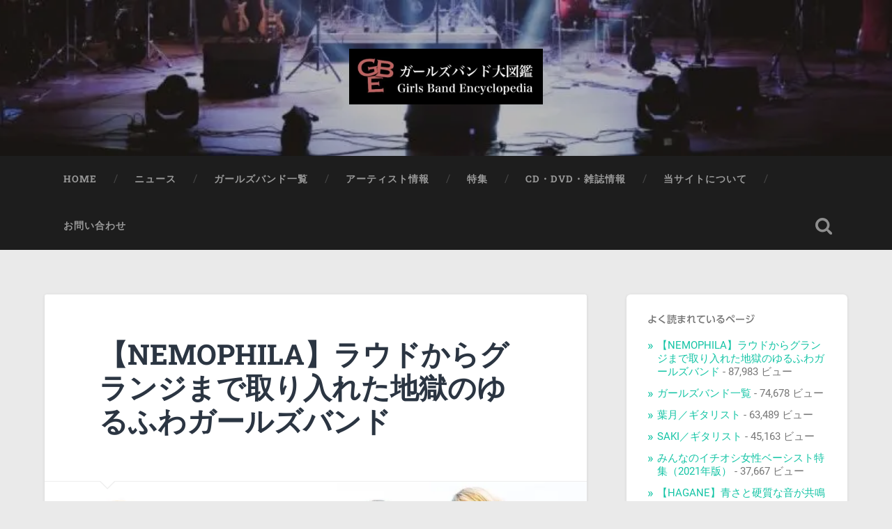

--- FILE ---
content_type: text/html; charset=UTF-8
request_url: https://www.girlsbandencyclopedia.com/band/nemophila/
body_size: 74336
content:
<!DOCTYPE html>

<html dir="ltr" lang="ja" prefix="og: https://ogp.me/ns#">

	<head>
		
		<meta charset="UTF-8">
		<meta name="viewport" content="width=device-width, initial-scale=1.0, maximum-scale=1.0, user-scalable=no" >
						 
		<script data-cfasync="false" data-no-defer="1" data-no-minify="1" data-no-optimize="1">var ewww_webp_supported=!1;function check_webp_feature(A,e){var w;e=void 0!==e?e:function(){},ewww_webp_supported?e(ewww_webp_supported):((w=new Image).onload=function(){ewww_webp_supported=0<w.width&&0<w.height,e&&e(ewww_webp_supported)},w.onerror=function(){e&&e(!1)},w.src="data:image/webp;base64,"+{alpha:"UklGRkoAAABXRUJQVlA4WAoAAAAQAAAAAAAAAAAAQUxQSAwAAAARBxAR/Q9ERP8DAABWUDggGAAAABQBAJ0BKgEAAQAAAP4AAA3AAP7mtQAAAA=="}[A])}check_webp_feature("alpha");</script><script data-cfasync="false" data-no-defer="1" data-no-minify="1" data-no-optimize="1">var Arrive=function(c,w){"use strict";if(c.MutationObserver&&"undefined"!=typeof HTMLElement){var r,a=0,u=(r=HTMLElement.prototype.matches||HTMLElement.prototype.webkitMatchesSelector||HTMLElement.prototype.mozMatchesSelector||HTMLElement.prototype.msMatchesSelector,{matchesSelector:function(e,t){return e instanceof HTMLElement&&r.call(e,t)},addMethod:function(e,t,r){var a=e[t];e[t]=function(){return r.length==arguments.length?r.apply(this,arguments):"function"==typeof a?a.apply(this,arguments):void 0}},callCallbacks:function(e,t){t&&t.options.onceOnly&&1==t.firedElems.length&&(e=[e[0]]);for(var r,a=0;r=e[a];a++)r&&r.callback&&r.callback.call(r.elem,r.elem);t&&t.options.onceOnly&&1==t.firedElems.length&&t.me.unbindEventWithSelectorAndCallback.call(t.target,t.selector,t.callback)},checkChildNodesRecursively:function(e,t,r,a){for(var i,n=0;i=e[n];n++)r(i,t,a)&&a.push({callback:t.callback,elem:i}),0<i.childNodes.length&&u.checkChildNodesRecursively(i.childNodes,t,r,a)},mergeArrays:function(e,t){var r,a={};for(r in e)e.hasOwnProperty(r)&&(a[r]=e[r]);for(r in t)t.hasOwnProperty(r)&&(a[r]=t[r]);return a},toElementsArray:function(e){return e=void 0!==e&&("number"!=typeof e.length||e===c)?[e]:e}}),e=(l.prototype.addEvent=function(e,t,r,a){a={target:e,selector:t,options:r,callback:a,firedElems:[]};return this._beforeAdding&&this._beforeAdding(a),this._eventsBucket.push(a),a},l.prototype.removeEvent=function(e){for(var t,r=this._eventsBucket.length-1;t=this._eventsBucket[r];r--)e(t)&&(this._beforeRemoving&&this._beforeRemoving(t),(t=this._eventsBucket.splice(r,1))&&t.length&&(t[0].callback=null))},l.prototype.beforeAdding=function(e){this._beforeAdding=e},l.prototype.beforeRemoving=function(e){this._beforeRemoving=e},l),t=function(i,n){var o=new e,l=this,s={fireOnAttributesModification:!1};return o.beforeAdding(function(t){var e=t.target;e!==c.document&&e!==c||(e=document.getElementsByTagName("html")[0]);var r=new MutationObserver(function(e){n.call(this,e,t)}),a=i(t.options);r.observe(e,a),t.observer=r,t.me=l}),o.beforeRemoving(function(e){e.observer.disconnect()}),this.bindEvent=function(e,t,r){t=u.mergeArrays(s,t);for(var a=u.toElementsArray(this),i=0;i<a.length;i++)o.addEvent(a[i],e,t,r)},this.unbindEvent=function(){var r=u.toElementsArray(this);o.removeEvent(function(e){for(var t=0;t<r.length;t++)if(this===w||e.target===r[t])return!0;return!1})},this.unbindEventWithSelectorOrCallback=function(r){var a=u.toElementsArray(this),i=r,e="function"==typeof r?function(e){for(var t=0;t<a.length;t++)if((this===w||e.target===a[t])&&e.callback===i)return!0;return!1}:function(e){for(var t=0;t<a.length;t++)if((this===w||e.target===a[t])&&e.selector===r)return!0;return!1};o.removeEvent(e)},this.unbindEventWithSelectorAndCallback=function(r,a){var i=u.toElementsArray(this);o.removeEvent(function(e){for(var t=0;t<i.length;t++)if((this===w||e.target===i[t])&&e.selector===r&&e.callback===a)return!0;return!1})},this},i=new function(){var s={fireOnAttributesModification:!1,onceOnly:!1,existing:!1};function n(e,t,r){return!(!u.matchesSelector(e,t.selector)||(e._id===w&&(e._id=a++),-1!=t.firedElems.indexOf(e._id)))&&(t.firedElems.push(e._id),!0)}var c=(i=new t(function(e){var t={attributes:!1,childList:!0,subtree:!0};return e.fireOnAttributesModification&&(t.attributes=!0),t},function(e,i){e.forEach(function(e){var t=e.addedNodes,r=e.target,a=[];null!==t&&0<t.length?u.checkChildNodesRecursively(t,i,n,a):"attributes"===e.type&&n(r,i)&&a.push({callback:i.callback,elem:r}),u.callCallbacks(a,i)})})).bindEvent;return i.bindEvent=function(e,t,r){t=void 0===r?(r=t,s):u.mergeArrays(s,t);var a=u.toElementsArray(this);if(t.existing){for(var i=[],n=0;n<a.length;n++)for(var o=a[n].querySelectorAll(e),l=0;l<o.length;l++)i.push({callback:r,elem:o[l]});if(t.onceOnly&&i.length)return r.call(i[0].elem,i[0].elem);setTimeout(u.callCallbacks,1,i)}c.call(this,e,t,r)},i},o=new function(){var a={};function i(e,t){return u.matchesSelector(e,t.selector)}var n=(o=new t(function(){return{childList:!0,subtree:!0}},function(e,r){e.forEach(function(e){var t=e.removedNodes,e=[];null!==t&&0<t.length&&u.checkChildNodesRecursively(t,r,i,e),u.callCallbacks(e,r)})})).bindEvent;return o.bindEvent=function(e,t,r){t=void 0===r?(r=t,a):u.mergeArrays(a,t),n.call(this,e,t,r)},o};d(HTMLElement.prototype),d(NodeList.prototype),d(HTMLCollection.prototype),d(HTMLDocument.prototype),d(Window.prototype);var n={};return s(i,n,"unbindAllArrive"),s(o,n,"unbindAllLeave"),n}function l(){this._eventsBucket=[],this._beforeAdding=null,this._beforeRemoving=null}function s(e,t,r){u.addMethod(t,r,e.unbindEvent),u.addMethod(t,r,e.unbindEventWithSelectorOrCallback),u.addMethod(t,r,e.unbindEventWithSelectorAndCallback)}function d(e){e.arrive=i.bindEvent,s(i,e,"unbindArrive"),e.leave=o.bindEvent,s(o,e,"unbindLeave")}}(window,void 0),ewww_webp_supported=!1;function check_webp_feature(e,t){var r;ewww_webp_supported?t(ewww_webp_supported):((r=new Image).onload=function(){ewww_webp_supported=0<r.width&&0<r.height,t(ewww_webp_supported)},r.onerror=function(){t(!1)},r.src="data:image/webp;base64,"+{alpha:"UklGRkoAAABXRUJQVlA4WAoAAAAQAAAAAAAAAAAAQUxQSAwAAAARBxAR/Q9ERP8DAABWUDggGAAAABQBAJ0BKgEAAQAAAP4AAA3AAP7mtQAAAA==",animation:"UklGRlIAAABXRUJQVlA4WAoAAAASAAAAAAAAAAAAQU5JTQYAAAD/////AABBTk1GJgAAAAAAAAAAAAAAAAAAAGQAAABWUDhMDQAAAC8AAAAQBxAREYiI/gcA"}[e])}function ewwwLoadImages(e){if(e){for(var t=document.querySelectorAll(".batch-image img, .image-wrapper a, .ngg-pro-masonry-item a, .ngg-galleria-offscreen-seo-wrapper a"),r=0,a=t.length;r<a;r++)ewwwAttr(t[r],"data-src",t[r].getAttribute("data-webp")),ewwwAttr(t[r],"data-thumbnail",t[r].getAttribute("data-webp-thumbnail"));for(var i=document.querySelectorAll("div.woocommerce-product-gallery__image"),r=0,a=i.length;r<a;r++)ewwwAttr(i[r],"data-thumb",i[r].getAttribute("data-webp-thumb"))}for(var n=document.querySelectorAll("video"),r=0,a=n.length;r<a;r++)ewwwAttr(n[r],"poster",e?n[r].getAttribute("data-poster-webp"):n[r].getAttribute("data-poster-image"));for(var o,l=document.querySelectorAll("img.ewww_webp_lazy_load"),r=0,a=l.length;r<a;r++)e&&(ewwwAttr(l[r],"data-lazy-srcset",l[r].getAttribute("data-lazy-srcset-webp")),ewwwAttr(l[r],"data-srcset",l[r].getAttribute("data-srcset-webp")),ewwwAttr(l[r],"data-lazy-src",l[r].getAttribute("data-lazy-src-webp")),ewwwAttr(l[r],"data-src",l[r].getAttribute("data-src-webp")),ewwwAttr(l[r],"data-orig-file",l[r].getAttribute("data-webp-orig-file")),ewwwAttr(l[r],"data-medium-file",l[r].getAttribute("data-webp-medium-file")),ewwwAttr(l[r],"data-large-file",l[r].getAttribute("data-webp-large-file")),null!=(o=l[r].getAttribute("srcset"))&&!1!==o&&o.includes("R0lGOD")&&ewwwAttr(l[r],"src",l[r].getAttribute("data-lazy-src-webp"))),l[r].className=l[r].className.replace(/\bewww_webp_lazy_load\b/,"");for(var s=document.querySelectorAll(".ewww_webp"),r=0,a=s.length;r<a;r++)e?(ewwwAttr(s[r],"srcset",s[r].getAttribute("data-srcset-webp")),ewwwAttr(s[r],"src",s[r].getAttribute("data-src-webp")),ewwwAttr(s[r],"data-orig-file",s[r].getAttribute("data-webp-orig-file")),ewwwAttr(s[r],"data-medium-file",s[r].getAttribute("data-webp-medium-file")),ewwwAttr(s[r],"data-large-file",s[r].getAttribute("data-webp-large-file")),ewwwAttr(s[r],"data-large_image",s[r].getAttribute("data-webp-large_image")),ewwwAttr(s[r],"data-src",s[r].getAttribute("data-webp-src"))):(ewwwAttr(s[r],"srcset",s[r].getAttribute("data-srcset-img")),ewwwAttr(s[r],"src",s[r].getAttribute("data-src-img"))),s[r].className=s[r].className.replace(/\bewww_webp\b/,"ewww_webp_loaded");window.jQuery&&jQuery.fn.isotope&&jQuery.fn.imagesLoaded&&(jQuery(".fusion-posts-container-infinite").imagesLoaded(function(){jQuery(".fusion-posts-container-infinite").hasClass("isotope")&&jQuery(".fusion-posts-container-infinite").isotope()}),jQuery(".fusion-portfolio:not(.fusion-recent-works) .fusion-portfolio-wrapper").imagesLoaded(function(){jQuery(".fusion-portfolio:not(.fusion-recent-works) .fusion-portfolio-wrapper").isotope()}))}function ewwwWebPInit(e){ewwwLoadImages(e),ewwwNggLoadGalleries(e),document.arrive(".ewww_webp",function(){ewwwLoadImages(e)}),document.arrive(".ewww_webp_lazy_load",function(){ewwwLoadImages(e)}),document.arrive("videos",function(){ewwwLoadImages(e)}),"loading"==document.readyState?document.addEventListener("DOMContentLoaded",ewwwJSONParserInit):("undefined"!=typeof galleries&&ewwwNggParseGalleries(e),ewwwWooParseVariations(e))}function ewwwAttr(e,t,r){null!=r&&!1!==r&&e.setAttribute(t,r)}function ewwwJSONParserInit(){"undefined"!=typeof galleries&&check_webp_feature("alpha",ewwwNggParseGalleries),check_webp_feature("alpha",ewwwWooParseVariations)}function ewwwWooParseVariations(e){if(e)for(var t=document.querySelectorAll("form.variations_form"),r=0,a=t.length;r<a;r++){var i=t[r].getAttribute("data-product_variations"),n=!1;try{for(var o in i=JSON.parse(i))void 0!==i[o]&&void 0!==i[o].image&&(void 0!==i[o].image.src_webp&&(i[o].image.src=i[o].image.src_webp,n=!0),void 0!==i[o].image.srcset_webp&&(i[o].image.srcset=i[o].image.srcset_webp,n=!0),void 0!==i[o].image.full_src_webp&&(i[o].image.full_src=i[o].image.full_src_webp,n=!0),void 0!==i[o].image.gallery_thumbnail_src_webp&&(i[o].image.gallery_thumbnail_src=i[o].image.gallery_thumbnail_src_webp,n=!0),void 0!==i[o].image.thumb_src_webp&&(i[o].image.thumb_src=i[o].image.thumb_src_webp,n=!0));n&&ewwwAttr(t[r],"data-product_variations",JSON.stringify(i))}catch(e){}}}function ewwwNggParseGalleries(e){if(e)for(var t in galleries){var r=galleries[t];galleries[t].images_list=ewwwNggParseImageList(r.images_list)}}function ewwwNggLoadGalleries(e){e&&document.addEventListener("ngg.galleria.themeadded",function(e,t){window.ngg_galleria._create_backup=window.ngg_galleria.create,window.ngg_galleria.create=function(e,t){var r=$(e).data("id");return galleries["gallery_"+r].images_list=ewwwNggParseImageList(galleries["gallery_"+r].images_list),window.ngg_galleria._create_backup(e,t)}})}function ewwwNggParseImageList(e){for(var t in e){var r=e[t];if(void 0!==r["image-webp"]&&(e[t].image=r["image-webp"],delete e[t]["image-webp"]),void 0!==r["thumb-webp"]&&(e[t].thumb=r["thumb-webp"],delete e[t]["thumb-webp"]),void 0!==r.full_image_webp&&(e[t].full_image=r.full_image_webp,delete e[t].full_image_webp),void 0!==r.srcsets)for(var a in r.srcsets)nggSrcset=r.srcsets[a],void 0!==r.srcsets[a+"-webp"]&&(e[t].srcsets[a]=r.srcsets[a+"-webp"],delete e[t].srcsets[a+"-webp"]);if(void 0!==r.full_srcsets)for(var i in r.full_srcsets)nggFSrcset=r.full_srcsets[i],void 0!==r.full_srcsets[i+"-webp"]&&(e[t].full_srcsets[i]=r.full_srcsets[i+"-webp"],delete e[t].full_srcsets[i+"-webp"])}return e}check_webp_feature("alpha",ewwwWebPInit);</script><title>【NEMOPHILA】地獄のゆるふわガールズバンドの詳細 – ガールズバンド大図鑑</title>

		<!-- All in One SEO 4.5.3.1 - aioseo.com -->
		<meta name="description" content="NEMOPHILA（ネモフィラ）は、&quot;音は地獄のように激しく、その他はゆるふわ&quot;を標榜する地獄のゆるふわガールズバンド。メンバーは、mayu（Vo）、SAKI（Gt.）、葉月（Gt.）、ハラグチサン（Ba.）、むらたたむ（Dr.）の5人。2019年8月22日に『mayuセッション』としてライブ活動を開始。メタル系カバー曲を披露するセッションバンドとして大きな注目を集めた。" />
		<meta name="robots" content="max-image-preview:large" />
		<link rel="canonical" href="https://www.girlsbandencyclopedia.com/band/nemophila/" />
		<meta name="generator" content="All in One SEO (AIOSEO) 4.5.3.1" />
		<meta property="og:locale" content="ja_JP" />
		<meta property="og:site_name" content="ガールズバンド大図鑑 – ガールズロック界を応援すべく2017年に立ち上げられたガールズバンド関連情報サイト。ガールズバンドやガールズアーティストに関する情報だけでなく、ガールズロックファンの声を「バンドへの寄せ書き」として掲載するなど、バンドとファンをつなぐメディア。" />
		<meta property="og:type" content="article" />
		<meta property="og:title" content="【NEMOPHILA】地獄のゆるふわガールズバンドの詳細 – ガールズバンド大図鑑" />
		<meta property="og:description" content="NEMOPHILA（ネモフィラ）は、&quot;音は地獄のように激しく、その他はゆるふわ&quot;を標榜する地獄のゆるふわガールズバンド。メンバーは、mayu（Vo）、SAKI（Gt.）、葉月（Gt.）、ハラグチサン（Ba.）、むらたたむ（Dr.）の5人。2019年8月22日に『mayuセッション』としてライブ活動を開始。メタル系カバー曲を披露するセッションバンドとして大きな注目を集めた。" />
		<meta property="og:url" content="https://www.girlsbandencyclopedia.com/band/nemophila/" />
		<meta property="og:image" content="https://www.girlsbandencyclopedia.com/band/wp-content/uploads/2020/06/nemophila202509-1.jpg" />
		<meta property="og:image:secure_url" content="https://www.girlsbandencyclopedia.com/band/wp-content/uploads/2020/06/nemophila202509-1.jpg" />
		<meta property="og:image:width" content="920" />
		<meta property="og:image:height" content="489" />
		<meta property="article:published_time" content="2020-06-06T02:21:00+00:00" />
		<meta property="article:modified_time" content="2025-09-14T00:59:26+00:00" />
		<meta name="twitter:card" content="summary_large_image" />
		<meta name="twitter:site" content="@gb_encyclopedia" />
		<meta name="twitter:title" content="【NEMOPHILA】ラウドからグランジまで取り入れた地獄のゆるふわガールズバンド" />
		<meta name="twitter:description" content="ガールズバンド大図鑑 NEMOPHILA（ネモフィラ）は、人気と実力を兼ね備えた日本のヘヴィメタルガールズバンド。&quot;音は地獄のように" />
		<meta name="twitter:image" content="https://www.girlsbandencyclopedia.com/band/wp-content/uploads/2020/06/nemophila202509-1.jpg" />
		<script type="application/ld+json" class="aioseo-schema">
			{"@context":"https:\/\/schema.org","@graph":[{"@type":"BlogPosting","@id":"https:\/\/www.girlsbandencyclopedia.com\/band\/nemophila\/#blogposting","name":"\u3010NEMOPHILA\u3011\u5730\u7344\u306e\u3086\u308b\u3075\u308f\u30ac\u30fc\u30eb\u30ba\u30d0\u30f3\u30c9\u306e\u8a73\u7d30 \u2013 \u30ac\u30fc\u30eb\u30ba\u30d0\u30f3\u30c9\u5927\u56f3\u9451","headline":"\u3010NEMOPHILA\u3011\u30e9\u30a6\u30c9\u304b\u3089\u30b0\u30e9\u30f3\u30b8\u307e\u3067\u53d6\u308a\u5165\u308c\u305f\u5730\u7344\u306e\u3086\u308b\u3075\u308f\u30ac\u30fc\u30eb\u30ba\u30d0\u30f3\u30c9","author":{"@id":"https:\/\/www.girlsbandencyclopedia.com\/author\/girlsbandencyclopedia\/#author"},"publisher":{"@id":"https:\/\/www.girlsbandencyclopedia.com\/#person"},"image":{"@type":"ImageObject","url":"https:\/\/www.girlsbandencyclopedia.com\/band\/wp-content\/uploads\/2020\/06\/nemophila202509-1.jpg","width":920,"height":489},"datePublished":"2020-06-06T11:21:00+09:00","dateModified":"2025-09-14T09:59:26+09:00","inLanguage":"ja","mainEntityOfPage":{"@id":"https:\/\/www.girlsbandencyclopedia.com\/band\/nemophila\/#webpage"},"isPartOf":{"@id":"https:\/\/www.girlsbandencyclopedia.com\/band\/nemophila\/#webpage"},"articleSection":"\u30ac\u30fc\u30eb\u30ba\u30d0\u30f3\u30c9\u4e00\u89a7, mayu, NEMOPHILA, SAKI, \u3061\u3083\u3063\u304d\u30fc, \u30cd\u30e2\u30d5\u30a3\u30e9, \u30cf\u30e9\u30b0\u30c1\u30b5\u30f3, \u3080\u3089\u305f\u305f\u3080, \u8449\u6708"},{"@type":"BreadcrumbList","@id":"https:\/\/www.girlsbandencyclopedia.com\/band\/nemophila\/#breadcrumblist","itemListElement":[{"@type":"ListItem","@id":"https:\/\/www.girlsbandencyclopedia.com\/#listItem","position":1,"name":"\u5bb6","item":"https:\/\/www.girlsbandencyclopedia.com\/","nextItem":"https:\/\/www.girlsbandencyclopedia.com\/.\/band\/#listItem"},{"@type":"ListItem","@id":"https:\/\/www.girlsbandencyclopedia.com\/.\/band\/#listItem","position":2,"name":"\u30ac\u30fc\u30eb\u30ba\u30d0\u30f3\u30c9\u4e00\u89a7","item":"https:\/\/www.girlsbandencyclopedia.com\/.\/band\/","nextItem":"https:\/\/www.girlsbandencyclopedia.com\/band\/nemophila\/#listItem","previousItem":"https:\/\/www.girlsbandencyclopedia.com\/#listItem"},{"@type":"ListItem","@id":"https:\/\/www.girlsbandencyclopedia.com\/band\/nemophila\/#listItem","position":3,"name":"\u3010NEMOPHILA\u3011\u30e9\u30a6\u30c9\u304b\u3089\u30b0\u30e9\u30f3\u30b8\u307e\u3067\u53d6\u308a\u5165\u308c\u305f\u5730\u7344\u306e\u3086\u308b\u3075\u308f\u30ac\u30fc\u30eb\u30ba\u30d0\u30f3\u30c9","previousItem":"https:\/\/www.girlsbandencyclopedia.com\/.\/band\/#listItem"}]},{"@type":"Person","@id":"https:\/\/www.girlsbandencyclopedia.com\/#person","name":"\u30ac\u30fc\u30eb\u30ba\u30d0\u30f3\u30c9\u5927\u56f3\u9451","image":{"@type":"ImageObject","@id":"https:\/\/www.girlsbandencyclopedia.com\/band\/nemophila\/#personImage","url":"https:\/\/secure.gravatar.com\/avatar\/5f1e5781464f100fe4e413ea0abcec709da96b4584f3b67e14e6e2d57907e4d3?s=96&d=mm&r=g","width":96,"height":96,"caption":"\u30ac\u30fc\u30eb\u30ba\u30d0\u30f3\u30c9\u5927\u56f3\u9451"}},{"@type":"Person","@id":"https:\/\/www.girlsbandencyclopedia.com\/author\/girlsbandencyclopedia\/#author","url":"https:\/\/www.girlsbandencyclopedia.com\/author\/girlsbandencyclopedia\/","name":"\u30ac\u30fc\u30eb\u30ba\u30d0\u30f3\u30c9\u5927\u56f3\u9451","image":{"@type":"ImageObject","@id":"https:\/\/www.girlsbandencyclopedia.com\/band\/nemophila\/#authorImage","url":"https:\/\/secure.gravatar.com\/avatar\/5f1e5781464f100fe4e413ea0abcec709da96b4584f3b67e14e6e2d57907e4d3?s=96&d=mm&r=g","width":96,"height":96,"caption":"\u30ac\u30fc\u30eb\u30ba\u30d0\u30f3\u30c9\u5927\u56f3\u9451"}},{"@type":"WebPage","@id":"https:\/\/www.girlsbandencyclopedia.com\/band\/nemophila\/#webpage","url":"https:\/\/www.girlsbandencyclopedia.com\/band\/nemophila\/","name":"\u3010NEMOPHILA\u3011\u5730\u7344\u306e\u3086\u308b\u3075\u308f\u30ac\u30fc\u30eb\u30ba\u30d0\u30f3\u30c9\u306e\u8a73\u7d30 \u2013 \u30ac\u30fc\u30eb\u30ba\u30d0\u30f3\u30c9\u5927\u56f3\u9451","description":"NEMOPHILA\uff08\u30cd\u30e2\u30d5\u30a3\u30e9\uff09\u306f\u3001\"\u97f3\u306f\u5730\u7344\u306e\u3088\u3046\u306b\u6fc0\u3057\u304f\u3001\u305d\u306e\u4ed6\u306f\u3086\u308b\u3075\u308f\"\u3092\u6a19\u699c\u3059\u308b\u5730\u7344\u306e\u3086\u308b\u3075\u308f\u30ac\u30fc\u30eb\u30ba\u30d0\u30f3\u30c9\u3002\u30e1\u30f3\u30d0\u30fc\u306f\u3001mayu\uff08Vo\uff09\u3001SAKI\uff08Gt.\uff09\u3001\u8449\u6708\uff08Gt.\uff09\u3001\u30cf\u30e9\u30b0\u30c1\u30b5\u30f3\uff08Ba.\uff09\u3001\u3080\u3089\u305f\u305f\u3080\uff08Dr.\uff09\u306e5\u4eba\u30022019\u5e748\u670822\u65e5\u306b\u300emayu\u30bb\u30c3\u30b7\u30e7\u30f3\u300f\u3068\u3057\u3066\u30e9\u30a4\u30d6\u6d3b\u52d5\u3092\u958b\u59cb\u3002\u30e1\u30bf\u30eb\u7cfb\u30ab\u30d0\u30fc\u66f2\u3092\u62ab\u9732\u3059\u308b\u30bb\u30c3\u30b7\u30e7\u30f3\u30d0\u30f3\u30c9\u3068\u3057\u3066\u5927\u304d\u306a\u6ce8\u76ee\u3092\u96c6\u3081\u305f\u3002","inLanguage":"ja","isPartOf":{"@id":"https:\/\/www.girlsbandencyclopedia.com\/#website"},"breadcrumb":{"@id":"https:\/\/www.girlsbandencyclopedia.com\/band\/nemophila\/#breadcrumblist"},"author":{"@id":"https:\/\/www.girlsbandencyclopedia.com\/author\/girlsbandencyclopedia\/#author"},"creator":{"@id":"https:\/\/www.girlsbandencyclopedia.com\/author\/girlsbandencyclopedia\/#author"},"image":{"@type":"ImageObject","url":"https:\/\/www.girlsbandencyclopedia.com\/band\/wp-content\/uploads\/2020\/06\/nemophila202509-1.jpg","@id":"https:\/\/www.girlsbandencyclopedia.com\/band\/nemophila\/#mainImage","width":920,"height":489},"primaryImageOfPage":{"@id":"https:\/\/www.girlsbandencyclopedia.com\/band\/nemophila\/#mainImage"},"datePublished":"2020-06-06T11:21:00+09:00","dateModified":"2025-09-14T09:59:26+09:00"},{"@type":"WebSite","@id":"https:\/\/www.girlsbandencyclopedia.com\/#website","url":"https:\/\/www.girlsbandencyclopedia.com\/","name":"\u30ac\u30fc\u30eb\u30ba\u30d0\u30f3\u30c9\u5927\u56f3\u9451","description":"\u30ac\u30fc\u30eb\u30ba\u30ed\u30c3\u30af\u754c\u3092\u5fdc\u63f4\u3059\u3079\u304f2017\u5e74\u306b\u7acb\u3061\u4e0a\u3052\u3089\u308c\u305f\u30ac\u30fc\u30eb\u30ba\u30d0\u30f3\u30c9\u95a2\u9023\u60c5\u5831\u30b5\u30a4\u30c8\u3002\u30ac\u30fc\u30eb\u30ba\u30d0\u30f3\u30c9\u3084\u30ac\u30fc\u30eb\u30ba\u30a2\u30fc\u30c6\u30a3\u30b9\u30c8\u306b\u95a2\u3059\u308b\u60c5\u5831\u3060\u3051\u3067\u306a\u304f\u3001\u30ac\u30fc\u30eb\u30ba\u30ed\u30c3\u30af\u30d5\u30a1\u30f3\u306e\u58f0\u3092\u300c\u30d0\u30f3\u30c9\u3078\u306e\u5bc4\u305b\u66f8\u304d\u300d\u3068\u3057\u3066\u63b2\u8f09\u3059\u308b\u306a\u3069\u3001\u30d0\u30f3\u30c9\u3068\u30d5\u30a1\u30f3\u3092\u3064\u306a\u3050\u30e1\u30c7\u30a3\u30a2\u3002","inLanguage":"ja","publisher":{"@id":"https:\/\/www.girlsbandencyclopedia.com\/#person"}}]}
		</script>
		<!-- All in One SEO -->

<meta name="twitter:title" content="【NEMOPHILA】ラウドからグランジまで取り入れた地獄のゆるふわガールズバンド"><meta name="twitter:description" content="ガールズバンド「NEMOPHILA」に関するトリビアクイズ。全問正解できるかな？めざせNEMOPHILAマスター！"><meta name="twitter:domain" content="https://www.girlsbandencyclopedia.com/band"><meta name="og:title" content="【NEMOPHILA】ラウドからグランジまで取り入れた地獄のゆるふわガールズバンド"><meta name="og:description" content="ガールズバンド「NEMOPHILA」に関するトリビアクイズ。全問正解できるかな？めざせNEMOPHILAマスター！"><meta name="og:url" content="https://www.girlsbandencyclopedia.com/band/nemophila/"><link rel='dns-prefetch' href='//webfonts.sakura.ne.jp' />
<link rel='dns-prefetch' href='//fonts.googleapis.com' />
<link rel="alternate" type="application/rss+xml" title="ガールズバンド大図鑑 &raquo; フィード" href="https://www.girlsbandencyclopedia.com/feed/" />
<link rel="alternate" title="oEmbed (JSON)" type="application/json+oembed" href="https://www.girlsbandencyclopedia.com/wp-json/oembed/1.0/embed?url=https%3A%2F%2Fwww.girlsbandencyclopedia.com%2Fband%2Fnemophila%2F" />
<link rel="alternate" title="oEmbed (XML)" type="text/xml+oembed" href="https://www.girlsbandencyclopedia.com/wp-json/oembed/1.0/embed?url=https%3A%2F%2Fwww.girlsbandencyclopedia.com%2Fband%2Fnemophila%2F&#038;format=xml" />
		<!-- This site uses the Google Analytics by MonsterInsights plugin v8.10.0 - Using Analytics tracking - https://www.monsterinsights.com/ -->
							<script
				src="//www.googletagmanager.com/gtag/js?id=UA-125975518-1"  data-cfasync="false" data-wpfc-render="false" type="text/javascript" async></script>
			<script data-cfasync="false" data-wpfc-render="false" type="text/javascript">
				var mi_version = '8.10.0';
				var mi_track_user = true;
				var mi_no_track_reason = '';
				
								var disableStrs = [
															'ga-disable-UA-125975518-1',
									];

				/* Function to detect opted out users */
				function __gtagTrackerIsOptedOut() {
					for (var index = 0; index < disableStrs.length; index++) {
						if (document.cookie.indexOf(disableStrs[index] + '=true') > -1) {
							return true;
						}
					}

					return false;
				}

				/* Disable tracking if the opt-out cookie exists. */
				if (__gtagTrackerIsOptedOut()) {
					for (var index = 0; index < disableStrs.length; index++) {
						window[disableStrs[index]] = true;
					}
				}

				/* Opt-out function */
				function __gtagTrackerOptout() {
					for (var index = 0; index < disableStrs.length; index++) {
						document.cookie = disableStrs[index] + '=true; expires=Thu, 31 Dec 2099 23:59:59 UTC; path=/';
						window[disableStrs[index]] = true;
					}
				}

				if ('undefined' === typeof gaOptout) {
					function gaOptout() {
						__gtagTrackerOptout();
					}
				}
								window.dataLayer = window.dataLayer || [];

				window.MonsterInsightsDualTracker = {
					helpers: {},
					trackers: {},
				};
				if (mi_track_user) {
					function __gtagDataLayer() {
						dataLayer.push(arguments);
					}

					function __gtagTracker(type, name, parameters) {
						if (!parameters) {
							parameters = {};
						}

						if (parameters.send_to) {
							__gtagDataLayer.apply(null, arguments);
							return;
						}

						if (type === 'event') {
							
														parameters.send_to = monsterinsights_frontend.ua;
							__gtagDataLayer(type, name, parameters);
													} else {
							__gtagDataLayer.apply(null, arguments);
						}
					}

					__gtagTracker('js', new Date());
					__gtagTracker('set', {
						'developer_id.dZGIzZG': true,
											});
															__gtagTracker('config', 'UA-125975518-1', {"forceSSL":"true","link_attribution":"true"} );
										window.gtag = __gtagTracker;										(function () {
						/* https://developers.google.com/analytics/devguides/collection/analyticsjs/ */
						/* ga and __gaTracker compatibility shim. */
						var noopfn = function () {
							return null;
						};
						var newtracker = function () {
							return new Tracker();
						};
						var Tracker = function () {
							return null;
						};
						var p = Tracker.prototype;
						p.get = noopfn;
						p.set = noopfn;
						p.send = function () {
							var args = Array.prototype.slice.call(arguments);
							args.unshift('send');
							__gaTracker.apply(null, args);
						};
						var __gaTracker = function () {
							var len = arguments.length;
							if (len === 0) {
								return;
							}
							var f = arguments[len - 1];
							if (typeof f !== 'object' || f === null || typeof f.hitCallback !== 'function') {
								if ('send' === arguments[0]) {
									var hitConverted, hitObject = false, action;
									if ('event' === arguments[1]) {
										if ('undefined' !== typeof arguments[3]) {
											hitObject = {
												'eventAction': arguments[3],
												'eventCategory': arguments[2],
												'eventLabel': arguments[4],
												'value': arguments[5] ? arguments[5] : 1,
											}
										}
									}
									if ('pageview' === arguments[1]) {
										if ('undefined' !== typeof arguments[2]) {
											hitObject = {
												'eventAction': 'page_view',
												'page_path': arguments[2],
											}
										}
									}
									if (typeof arguments[2] === 'object') {
										hitObject = arguments[2];
									}
									if (typeof arguments[5] === 'object') {
										Object.assign(hitObject, arguments[5]);
									}
									if ('undefined' !== typeof arguments[1].hitType) {
										hitObject = arguments[1];
										if ('pageview' === hitObject.hitType) {
											hitObject.eventAction = 'page_view';
										}
									}
									if (hitObject) {
										action = 'timing' === arguments[1].hitType ? 'timing_complete' : hitObject.eventAction;
										hitConverted = mapArgs(hitObject);
										__gtagTracker('event', action, hitConverted);
									}
								}
								return;
							}

							function mapArgs(args) {
								var arg, hit = {};
								var gaMap = {
									'eventCategory': 'event_category',
									'eventAction': 'event_action',
									'eventLabel': 'event_label',
									'eventValue': 'event_value',
									'nonInteraction': 'non_interaction',
									'timingCategory': 'event_category',
									'timingVar': 'name',
									'timingValue': 'value',
									'timingLabel': 'event_label',
									'page': 'page_path',
									'location': 'page_location',
									'title': 'page_title',
								};
								for (arg in args) {
																		if (!(!args.hasOwnProperty(arg) || !gaMap.hasOwnProperty(arg))) {
										hit[gaMap[arg]] = args[arg];
									} else {
										hit[arg] = args[arg];
									}
								}
								return hit;
							}

							try {
								f.hitCallback();
							} catch (ex) {
							}
						};
						__gaTracker.create = newtracker;
						__gaTracker.getByName = newtracker;
						__gaTracker.getAll = function () {
							return [];
						};
						__gaTracker.remove = noopfn;
						__gaTracker.loaded = true;
						window['__gaTracker'] = __gaTracker;
					})();
									} else {
										console.log("");
					(function () {
						function __gtagTracker() {
							return null;
						}

						window['__gtagTracker'] = __gtagTracker;
						window['gtag'] = __gtagTracker;
					})();
									}
			</script>
				<!-- / Google Analytics by MonsterInsights -->
		<style id='wp-img-auto-sizes-contain-inline-css' type='text/css'>
img:is([sizes=auto i],[sizes^="auto," i]){contain-intrinsic-size:3000px 1500px}
/*# sourceURL=wp-img-auto-sizes-contain-inline-css */
</style>
<style id='wp-emoji-styles-inline-css' type='text/css'>

	img.wp-smiley, img.emoji {
		display: inline !important;
		border: none !important;
		box-shadow: none !important;
		height: 1em !important;
		width: 1em !important;
		margin: 0 0.07em !important;
		vertical-align: -0.1em !important;
		background: none !important;
		padding: 0 !important;
	}
/*# sourceURL=wp-emoji-styles-inline-css */
</style>
<style id='wp-block-library-inline-css' type='text/css'>
:root{--wp-block-synced-color:#7a00df;--wp-block-synced-color--rgb:122,0,223;--wp-bound-block-color:var(--wp-block-synced-color);--wp-editor-canvas-background:#ddd;--wp-admin-theme-color:#007cba;--wp-admin-theme-color--rgb:0,124,186;--wp-admin-theme-color-darker-10:#006ba1;--wp-admin-theme-color-darker-10--rgb:0,107,160.5;--wp-admin-theme-color-darker-20:#005a87;--wp-admin-theme-color-darker-20--rgb:0,90,135;--wp-admin-border-width-focus:2px}@media (min-resolution:192dpi){:root{--wp-admin-border-width-focus:1.5px}}.wp-element-button{cursor:pointer}:root .has-very-light-gray-background-color{background-color:#eee}:root .has-very-dark-gray-background-color{background-color:#313131}:root .has-very-light-gray-color{color:#eee}:root .has-very-dark-gray-color{color:#313131}:root .has-vivid-green-cyan-to-vivid-cyan-blue-gradient-background{background:linear-gradient(135deg,#00d084,#0693e3)}:root .has-purple-crush-gradient-background{background:linear-gradient(135deg,#34e2e4,#4721fb 50%,#ab1dfe)}:root .has-hazy-dawn-gradient-background{background:linear-gradient(135deg,#faaca8,#dad0ec)}:root .has-subdued-olive-gradient-background{background:linear-gradient(135deg,#fafae1,#67a671)}:root .has-atomic-cream-gradient-background{background:linear-gradient(135deg,#fdd79a,#004a59)}:root .has-nightshade-gradient-background{background:linear-gradient(135deg,#330968,#31cdcf)}:root .has-midnight-gradient-background{background:linear-gradient(135deg,#020381,#2874fc)}:root{--wp--preset--font-size--normal:16px;--wp--preset--font-size--huge:42px}.has-regular-font-size{font-size:1em}.has-larger-font-size{font-size:2.625em}.has-normal-font-size{font-size:var(--wp--preset--font-size--normal)}.has-huge-font-size{font-size:var(--wp--preset--font-size--huge)}.has-text-align-center{text-align:center}.has-text-align-left{text-align:left}.has-text-align-right{text-align:right}.has-fit-text{white-space:nowrap!important}#end-resizable-editor-section{display:none}.aligncenter{clear:both}.items-justified-left{justify-content:flex-start}.items-justified-center{justify-content:center}.items-justified-right{justify-content:flex-end}.items-justified-space-between{justify-content:space-between}.screen-reader-text{border:0;clip-path:inset(50%);height:1px;margin:-1px;overflow:hidden;padding:0;position:absolute;width:1px;word-wrap:normal!important}.screen-reader-text:focus{background-color:#ddd;clip-path:none;color:#444;display:block;font-size:1em;height:auto;left:5px;line-height:normal;padding:15px 23px 14px;text-decoration:none;top:5px;width:auto;z-index:100000}html :where(.has-border-color){border-style:solid}html :where([style*=border-top-color]){border-top-style:solid}html :where([style*=border-right-color]){border-right-style:solid}html :where([style*=border-bottom-color]){border-bottom-style:solid}html :where([style*=border-left-color]){border-left-style:solid}html :where([style*=border-width]){border-style:solid}html :where([style*=border-top-width]){border-top-style:solid}html :where([style*=border-right-width]){border-right-style:solid}html :where([style*=border-bottom-width]){border-bottom-style:solid}html :where([style*=border-left-width]){border-left-style:solid}html :where(img[class*=wp-image-]){height:auto;max-width:100%}:where(figure){margin:0 0 1em}html :where(.is-position-sticky){--wp-admin--admin-bar--position-offset:var(--wp-admin--admin-bar--height,0px)}@media screen and (max-width:600px){html :where(.is-position-sticky){--wp-admin--admin-bar--position-offset:0px}}

/*# sourceURL=wp-block-library-inline-css */
</style><style id='global-styles-inline-css' type='text/css'>
:root{--wp--preset--aspect-ratio--square: 1;--wp--preset--aspect-ratio--4-3: 4/3;--wp--preset--aspect-ratio--3-4: 3/4;--wp--preset--aspect-ratio--3-2: 3/2;--wp--preset--aspect-ratio--2-3: 2/3;--wp--preset--aspect-ratio--16-9: 16/9;--wp--preset--aspect-ratio--9-16: 9/16;--wp--preset--color--black: #222;--wp--preset--color--cyan-bluish-gray: #abb8c3;--wp--preset--color--white: #fff;--wp--preset--color--pale-pink: #f78da7;--wp--preset--color--vivid-red: #cf2e2e;--wp--preset--color--luminous-vivid-orange: #ff6900;--wp--preset--color--luminous-vivid-amber: #fcb900;--wp--preset--color--light-green-cyan: #7bdcb5;--wp--preset--color--vivid-green-cyan: #00d084;--wp--preset--color--pale-cyan-blue: #8ed1fc;--wp--preset--color--vivid-cyan-blue: #0693e3;--wp--preset--color--vivid-purple: #9b51e0;--wp--preset--color--accent: #13C4A5;--wp--preset--color--dark-gray: #444;--wp--preset--color--medium-gray: #666;--wp--preset--color--light-gray: #888;--wp--preset--gradient--vivid-cyan-blue-to-vivid-purple: linear-gradient(135deg,rgb(6,147,227) 0%,rgb(155,81,224) 100%);--wp--preset--gradient--light-green-cyan-to-vivid-green-cyan: linear-gradient(135deg,rgb(122,220,180) 0%,rgb(0,208,130) 100%);--wp--preset--gradient--luminous-vivid-amber-to-luminous-vivid-orange: linear-gradient(135deg,rgb(252,185,0) 0%,rgb(255,105,0) 100%);--wp--preset--gradient--luminous-vivid-orange-to-vivid-red: linear-gradient(135deg,rgb(255,105,0) 0%,rgb(207,46,46) 100%);--wp--preset--gradient--very-light-gray-to-cyan-bluish-gray: linear-gradient(135deg,rgb(238,238,238) 0%,rgb(169,184,195) 100%);--wp--preset--gradient--cool-to-warm-spectrum: linear-gradient(135deg,rgb(74,234,220) 0%,rgb(151,120,209) 20%,rgb(207,42,186) 40%,rgb(238,44,130) 60%,rgb(251,105,98) 80%,rgb(254,248,76) 100%);--wp--preset--gradient--blush-light-purple: linear-gradient(135deg,rgb(255,206,236) 0%,rgb(152,150,240) 100%);--wp--preset--gradient--blush-bordeaux: linear-gradient(135deg,rgb(254,205,165) 0%,rgb(254,45,45) 50%,rgb(107,0,62) 100%);--wp--preset--gradient--luminous-dusk: linear-gradient(135deg,rgb(255,203,112) 0%,rgb(199,81,192) 50%,rgb(65,88,208) 100%);--wp--preset--gradient--pale-ocean: linear-gradient(135deg,rgb(255,245,203) 0%,rgb(182,227,212) 50%,rgb(51,167,181) 100%);--wp--preset--gradient--electric-grass: linear-gradient(135deg,rgb(202,248,128) 0%,rgb(113,206,126) 100%);--wp--preset--gradient--midnight: linear-gradient(135deg,rgb(2,3,129) 0%,rgb(40,116,252) 100%);--wp--preset--font-size--small: 16px;--wp--preset--font-size--medium: 20px;--wp--preset--font-size--large: 24px;--wp--preset--font-size--x-large: 42px;--wp--preset--font-size--regular: 18px;--wp--preset--font-size--larger: 32px;--wp--preset--spacing--20: 0.44rem;--wp--preset--spacing--30: 0.67rem;--wp--preset--spacing--40: 1rem;--wp--preset--spacing--50: 1.5rem;--wp--preset--spacing--60: 2.25rem;--wp--preset--spacing--70: 3.38rem;--wp--preset--spacing--80: 5.06rem;--wp--preset--shadow--natural: 6px 6px 9px rgba(0, 0, 0, 0.2);--wp--preset--shadow--deep: 12px 12px 50px rgba(0, 0, 0, 0.4);--wp--preset--shadow--sharp: 6px 6px 0px rgba(0, 0, 0, 0.2);--wp--preset--shadow--outlined: 6px 6px 0px -3px rgb(255, 255, 255), 6px 6px rgb(0, 0, 0);--wp--preset--shadow--crisp: 6px 6px 0px rgb(0, 0, 0);}:where(.is-layout-flex){gap: 0.5em;}:where(.is-layout-grid){gap: 0.5em;}body .is-layout-flex{display: flex;}.is-layout-flex{flex-wrap: wrap;align-items: center;}.is-layout-flex > :is(*, div){margin: 0;}body .is-layout-grid{display: grid;}.is-layout-grid > :is(*, div){margin: 0;}:where(.wp-block-columns.is-layout-flex){gap: 2em;}:where(.wp-block-columns.is-layout-grid){gap: 2em;}:where(.wp-block-post-template.is-layout-flex){gap: 1.25em;}:where(.wp-block-post-template.is-layout-grid){gap: 1.25em;}.has-black-color{color: var(--wp--preset--color--black) !important;}.has-cyan-bluish-gray-color{color: var(--wp--preset--color--cyan-bluish-gray) !important;}.has-white-color{color: var(--wp--preset--color--white) !important;}.has-pale-pink-color{color: var(--wp--preset--color--pale-pink) !important;}.has-vivid-red-color{color: var(--wp--preset--color--vivid-red) !important;}.has-luminous-vivid-orange-color{color: var(--wp--preset--color--luminous-vivid-orange) !important;}.has-luminous-vivid-amber-color{color: var(--wp--preset--color--luminous-vivid-amber) !important;}.has-light-green-cyan-color{color: var(--wp--preset--color--light-green-cyan) !important;}.has-vivid-green-cyan-color{color: var(--wp--preset--color--vivid-green-cyan) !important;}.has-pale-cyan-blue-color{color: var(--wp--preset--color--pale-cyan-blue) !important;}.has-vivid-cyan-blue-color{color: var(--wp--preset--color--vivid-cyan-blue) !important;}.has-vivid-purple-color{color: var(--wp--preset--color--vivid-purple) !important;}.has-black-background-color{background-color: var(--wp--preset--color--black) !important;}.has-cyan-bluish-gray-background-color{background-color: var(--wp--preset--color--cyan-bluish-gray) !important;}.has-white-background-color{background-color: var(--wp--preset--color--white) !important;}.has-pale-pink-background-color{background-color: var(--wp--preset--color--pale-pink) !important;}.has-vivid-red-background-color{background-color: var(--wp--preset--color--vivid-red) !important;}.has-luminous-vivid-orange-background-color{background-color: var(--wp--preset--color--luminous-vivid-orange) !important;}.has-luminous-vivid-amber-background-color{background-color: var(--wp--preset--color--luminous-vivid-amber) !important;}.has-light-green-cyan-background-color{background-color: var(--wp--preset--color--light-green-cyan) !important;}.has-vivid-green-cyan-background-color{background-color: var(--wp--preset--color--vivid-green-cyan) !important;}.has-pale-cyan-blue-background-color{background-color: var(--wp--preset--color--pale-cyan-blue) !important;}.has-vivid-cyan-blue-background-color{background-color: var(--wp--preset--color--vivid-cyan-blue) !important;}.has-vivid-purple-background-color{background-color: var(--wp--preset--color--vivid-purple) !important;}.has-black-border-color{border-color: var(--wp--preset--color--black) !important;}.has-cyan-bluish-gray-border-color{border-color: var(--wp--preset--color--cyan-bluish-gray) !important;}.has-white-border-color{border-color: var(--wp--preset--color--white) !important;}.has-pale-pink-border-color{border-color: var(--wp--preset--color--pale-pink) !important;}.has-vivid-red-border-color{border-color: var(--wp--preset--color--vivid-red) !important;}.has-luminous-vivid-orange-border-color{border-color: var(--wp--preset--color--luminous-vivid-orange) !important;}.has-luminous-vivid-amber-border-color{border-color: var(--wp--preset--color--luminous-vivid-amber) !important;}.has-light-green-cyan-border-color{border-color: var(--wp--preset--color--light-green-cyan) !important;}.has-vivid-green-cyan-border-color{border-color: var(--wp--preset--color--vivid-green-cyan) !important;}.has-pale-cyan-blue-border-color{border-color: var(--wp--preset--color--pale-cyan-blue) !important;}.has-vivid-cyan-blue-border-color{border-color: var(--wp--preset--color--vivid-cyan-blue) !important;}.has-vivid-purple-border-color{border-color: var(--wp--preset--color--vivid-purple) !important;}.has-vivid-cyan-blue-to-vivid-purple-gradient-background{background: var(--wp--preset--gradient--vivid-cyan-blue-to-vivid-purple) !important;}.has-light-green-cyan-to-vivid-green-cyan-gradient-background{background: var(--wp--preset--gradient--light-green-cyan-to-vivid-green-cyan) !important;}.has-luminous-vivid-amber-to-luminous-vivid-orange-gradient-background{background: var(--wp--preset--gradient--luminous-vivid-amber-to-luminous-vivid-orange) !important;}.has-luminous-vivid-orange-to-vivid-red-gradient-background{background: var(--wp--preset--gradient--luminous-vivid-orange-to-vivid-red) !important;}.has-very-light-gray-to-cyan-bluish-gray-gradient-background{background: var(--wp--preset--gradient--very-light-gray-to-cyan-bluish-gray) !important;}.has-cool-to-warm-spectrum-gradient-background{background: var(--wp--preset--gradient--cool-to-warm-spectrum) !important;}.has-blush-light-purple-gradient-background{background: var(--wp--preset--gradient--blush-light-purple) !important;}.has-blush-bordeaux-gradient-background{background: var(--wp--preset--gradient--blush-bordeaux) !important;}.has-luminous-dusk-gradient-background{background: var(--wp--preset--gradient--luminous-dusk) !important;}.has-pale-ocean-gradient-background{background: var(--wp--preset--gradient--pale-ocean) !important;}.has-electric-grass-gradient-background{background: var(--wp--preset--gradient--electric-grass) !important;}.has-midnight-gradient-background{background: var(--wp--preset--gradient--midnight) !important;}.has-small-font-size{font-size: var(--wp--preset--font-size--small) !important;}.has-medium-font-size{font-size: var(--wp--preset--font-size--medium) !important;}.has-large-font-size{font-size: var(--wp--preset--font-size--large) !important;}.has-x-large-font-size{font-size: var(--wp--preset--font-size--x-large) !important;}
:where(.wp-block-columns.is-layout-flex){gap: 2em;}:where(.wp-block-columns.is-layout-grid){gap: 2em;}
/*# sourceURL=global-styles-inline-css */
</style>
<style id='core-block-supports-inline-css' type='text/css'>
.wp-container-core-columns-is-layout-9d6595d7{flex-wrap:nowrap;}
/*# sourceURL=core-block-supports-inline-css */
</style>

<style id='classic-theme-styles-inline-css' type='text/css'>
/*! This file is auto-generated */
.wp-block-button__link{color:#fff;background-color:#32373c;border-radius:9999px;box-shadow:none;text-decoration:none;padding:calc(.667em + 2px) calc(1.333em + 2px);font-size:1.125em}.wp-block-file__button{background:#32373c;color:#fff;text-decoration:none}
/*# sourceURL=/wp-includes/css/classic-themes.min.css */
</style>
<link rel='stylesheet' id='contact-form-7-css' href='https://www.girlsbandencyclopedia.com/band/wp-content/plugins/contact-form-7/includes/css/styles.css?ver=6.1.1' type='text/css' media='all' />
<link rel='stylesheet' id='toc-screen-css' href='https://www.girlsbandencyclopedia.com/band/wp-content/plugins/table-of-contents-plus/screen.min.css?ver=2411.1' type='text/css' media='all' />
<style id='toc-screen-inline-css' type='text/css'>
div#toc_container {width: 95%;}
/*# sourceURL=toc-screen-inline-css */
</style>
<link rel='stylesheet' id='wp-ulike-css' href='https://www.girlsbandencyclopedia.com/band/wp-content/plugins/wp-ulike/assets/css/wp-ulike.min.css?ver=4.7.11' type='text/css' media='all' />
<link rel='stylesheet' id='wp-block-paragraph-css' href='https://www.girlsbandencyclopedia.com/band/wp-includes/blocks/paragraph/style.min.css?ver=6.9' type='text/css' media='all' />
<link rel='stylesheet' id='wp-block-heading-css' href='https://www.girlsbandencyclopedia.com/band/wp-includes/blocks/heading/style.min.css?ver=6.9' type='text/css' media='all' />
<link rel='stylesheet' id='wp-block-image-css' href='https://www.girlsbandencyclopedia.com/band/wp-includes/blocks/image/style.min.css?ver=6.9' type='text/css' media='all' />
<link rel='stylesheet' id='wp-block-columns-css' href='https://www.girlsbandencyclopedia.com/band/wp-includes/blocks/columns/style.min.css?ver=6.9' type='text/css' media='all' />
<link rel='stylesheet' id='wp-block-embed-css' href='https://www.girlsbandencyclopedia.com/band/wp-includes/blocks/embed/style.min.css?ver=6.9' type='text/css' media='all' />
<link rel='stylesheet' id='wp-block-spacer-css' href='https://www.girlsbandencyclopedia.com/band/wp-includes/blocks/spacer/style.min.css?ver=6.9' type='text/css' media='all' />
<link rel='stylesheet' id='wp-block-preformatted-css' href='https://www.girlsbandencyclopedia.com/band/wp-includes/blocks/preformatted/style.min.css?ver=6.9' type='text/css' media='all' />
<link rel='stylesheet' id='ari-quiz-standard-theme-font-css' href='https://fonts.googleapis.com/css?family=Montserrat&#038;ver=6.9' type='text/css' media='all' />
<link rel='stylesheet' id='ari-quiz-theme-css' href='https://www.girlsbandencyclopedia.com/band/wp-content/plugins/ari-stream-quiz/themes/assets/css/theme.css?ver=1.3.1' type='text/css' media='all' />
<link rel='stylesheet' id='baskerville_googleFonts-css' href='https://www.girlsbandencyclopedia.com/band/wp-content/themes/baskerville/assets/css/fonts.css?ver=6.9' type='text/css' media='all' />
<link rel='stylesheet' id='baskerville_style-css' href='https://www.girlsbandencyclopedia.com/band/wp-content/themes/baskerville/style.css?ver=2.3.1' type='text/css' media='all' />
<script type="text/javascript" src="https://www.girlsbandencyclopedia.com/band/wp-includes/js/jquery/jquery.min.js?ver=3.7.1" id="jquery-core-js"></script>
<script type="text/javascript" src="https://www.girlsbandencyclopedia.com/band/wp-includes/js/jquery/jquery-migrate.min.js?ver=3.4.1" id="jquery-migrate-js"></script>
<script type="text/javascript" src="//webfonts.sakura.ne.jp/js/sakurav3.js?fadein=0&amp;ver=3.1.3" id="typesquare_std-js"></script>
<script type="text/javascript" src="https://www.girlsbandencyclopedia.com/band/wp-content/plugins/google-analytics-for-wordpress/assets/js/frontend-gtag.min.js?ver=8.10.0" id="monsterinsights-frontend-script-js"></script>
<script data-cfasync="false" data-wpfc-render="false" type="text/javascript" id='monsterinsights-frontend-script-js-extra'>/* <![CDATA[ */
var monsterinsights_frontend = {"js_events_tracking":"true","download_extensions":"doc,pdf,ppt,zip,xls,docx,pptx,xlsx","inbound_paths":"[{\"path\":\"\\\/go\\\/\",\"label\":\"affiliate\"},{\"path\":\"\\\/recommend\\\/\",\"label\":\"affiliate\"}]","home_url":"https:\/\/www.girlsbandencyclopedia.com","hash_tracking":"false","ua":"UA-125975518-1","v4_id":""};/* ]]> */
</script>
<script type="text/javascript" src="https://www.girlsbandencyclopedia.com/band/wp-includes/js/imagesloaded.min.js?ver=5.0.0" id="imagesloaded-js"></script>
<script type="text/javascript" src="https://www.girlsbandencyclopedia.com/band/wp-includes/js/masonry.min.js?ver=4.2.2" id="masonry-js"></script>
<script type="text/javascript" src="https://www.girlsbandencyclopedia.com/band/wp-content/themes/baskerville/assets/js/jquery.flexslider-min.js?ver=2.7.2" id="baskerville_flexslider-js"></script>
<script type="text/javascript" src="https://www.girlsbandencyclopedia.com/band/wp-content/themes/baskerville/assets/js/global.js?ver=2.3.1" id="baskerville_global-js"></script>
<script type="text/javascript" src="https://www.girlsbandencyclopedia.com/band/wp-content/plugins/ari-stream-quiz/assets/scroll_to/jquery.scrollTo.min.js?ver=1.3.1" id="ari-scrollto-js"></script>
<script type="text/javascript" id="ari-quiz-js-extra">
/* <![CDATA[ */
var ARI_STREAM_QUIZ_asq_697262d47bc41 = {"prefix":"asq_697262d47bc41","data":"[base64]","ajaxUrl":"https://www.girlsbandencyclopedia.com/band/wp-admin/admin-ajax.php?action=ari_stream_quiz","smartScroll":"1","warningOnExit":"","lazyLoad":"1","scroll":{"duration":600,"options":{"offset":0}},"messages":{"correct":"\u6b63\u89e3","wrong":"\u4e0d\u6b63\u89e3"}};
var ARI_STREAM_QUIZ_L10N = {"warningOnExit":"\u30af\u30a4\u30ba\u304c\u5b8c\u4e86\u3057\u3066\u3044\u307e\u305b\u3093\u304c\u3001\u3053\u306e\u30da\u30fc\u30b8\u304b\u3089\u96e2\u308c\u307e\u3059\u304b?"};
//# sourceURL=ari-quiz-js-extra
/* ]]> */
</script>
<script type="text/javascript" src="https://www.girlsbandencyclopedia.com/band/wp-content/plugins/ari-stream-quiz/assets/common/jquery.quiz.js?ver=1.3.1" id="ari-quiz-js"></script>
<link rel="https://api.w.org/" href="https://www.girlsbandencyclopedia.com/wp-json/" /><link rel="alternate" title="JSON" type="application/json" href="https://www.girlsbandencyclopedia.com/wp-json/wp/v2/posts/1" /><link rel="EditURI" type="application/rsd+xml" title="RSD" href="https://www.girlsbandencyclopedia.com/band/xmlrpc.php?rsd" />
<meta name="generator" content="WordPress 6.9" />
<link rel='shortlink' href='https://www.girlsbandencyclopedia.com/?p=1' />
		<!-- Custom Logo: hide header text -->
		<style id="custom-logo-css" type="text/css">
			.site-title, .site-description {
				position: absolute;
				clip-path: inset(50%);
			}
		</style>
		<meta name="cdp-version" content="1.5.0" /><style type='text/css'>
h1,h2,h3,h1:lang(ja),h2:lang(ja),h3:lang(ja),.entry-title:lang(ja){ font-family: "UD新ゴ M";}h4,h5,h6,h4:lang(ja),h5:lang(ja),h6:lang(ja),div.entry-meta span:lang(ja),footer.entry-footer span:lang(ja){ font-family: "新丸ゴ R";}.hentry,.entry-content p,.post-inner.entry-content p,#comments div:lang(ja){ font-family: "UD新ゴ コンデンス90 L";}strong,b,#comments .comment-author .fn:lang(ja){ font-family: "UD新ゴ コンデンス90 M";}</style>
<noscript><style>.lazyload[data-src]{display:none !important;}</style></noscript><style>.lazyload{background-image:none !important;}.lazyload:before{background-image:none !important;}</style><style>.wp-block-gallery.is-cropped .blocks-gallery-item picture{height:100%;width:100%;}</style><style type="text/css" id="custom-background-css">
body.custom-background { background-color: #eaeaea; }
</style>
	<link rel="icon" href="https://www.girlsbandencyclopedia.com/band/wp-content/uploads/2021/04/gbeicon-150x150.jpg" sizes="32x32" />
<link rel="icon" href="https://www.girlsbandencyclopedia.com/band/wp-content/uploads/2021/04/gbeicon.jpg" sizes="192x192" />
<link rel="apple-touch-icon" href="https://www.girlsbandencyclopedia.com/band/wp-content/uploads/2021/04/gbeicon.jpg" />
<meta name="msapplication-TileImage" content="https://www.girlsbandencyclopedia.com/band/wp-content/uploads/2021/04/gbeicon.jpg" />
<style>
.ai-viewports                 {--ai: 1;}
.ai-viewport-3                { display: none !important;}
.ai-viewport-2                { display: none !important;}
.ai-viewport-1                { display: inherit !important;}
.ai-viewport-0                { display: none !important;}
@media (min-width: 768px) and (max-width: 979px) {
.ai-viewport-1                { display: none !important;}
.ai-viewport-2                { display: inherit !important;}
}
@media (max-width: 767px) {
.ai-viewport-1                { display: none !important;}
.ai-viewport-3                { display: inherit !important;}
}
</style>
	
	</head>
	
	<body class="wp-singular post-template-default single single-post postid-1 single-format-standard custom-background wp-custom-logo wp-theme-baskerville has-featured-image single single-post">
<script data-cfasync="false" data-no-defer="1" data-no-minify="1" data-no-optimize="1">if(typeof ewww_webp_supported==="undefined"){var ewww_webp_supported=!1}if(ewww_webp_supported){document.body.classList.add("webp-support")}</script>

		
		<a class="skip-link button" href="#site-content">Skip to the content</a>
	
		<div class="header section small-padding bg-dark bg-image lazyload" style="" data-back="https://www.girlsbandencyclopedia.com/band/wp-content/uploads/2023/11/cropped-photo-1550679561-6ade60d0ea2c.jpg" data-back-webp="https://www.girlsbandencyclopedia.com/band/wp-content/uploads/2023/11/cropped-photo-1550679561-6ade60d0ea2c.jpg.webp" data-back-webp="https://www.girlsbandencyclopedia.com/band/wp-content/uploads/2023/11/cropped-photo-1550679561-6ade60d0ea2c.jpg.webp">
		
			<div class="cover"></div>
			
			<div class="header-search-block bg-graphite hidden">
				<form role="search"  method="get" class="searchform" action="https://www.girlsbandencyclopedia.com/">
	<label for="search-form-697262d48467c">
		<span class="screen-reader-text">Search for:</span>
		<input type="search" id="search-form-697262d48467c" class="search-field" placeholder="Search form" value="" name="s" />
	</label>
	<input type="submit" class="searchsubmit" value="Search" />
</form>
			</div><!-- .header-search-block -->
					
			<div class="header-inner section-inner">
			
				
					<div class="blog-logo">
						<a class="logo" href="https://www.girlsbandencyclopedia.com/" rel="home">
							<picture><source   type="image/webp" data-srcset="https://www.girlsbandencyclopedia.com/band/wp-content/uploads/2023/11/cropped-gbe2023-1.jpg.webp"><img src="[data-uri]" data-eio="p" data-src="https://www.girlsbandencyclopedia.com/band/wp-content/uploads/2023/11/cropped-gbe2023-1.jpg" decoding="async" class="lazyload" data-eio-rwidth="760" data-eio-rheight="218"></picture><noscript><img src="https://www.girlsbandencyclopedia.com/band/wp-content/uploads/2023/11/cropped-gbe2023-1.jpg" data-eio="l"></noscript>
							<span class="screen-reader-text">ガールズバンド大図鑑</span>
						</a>
					</div>
		
											
			</div><!-- .header-inner -->
						
		</div><!-- .header -->
		
		<div class="navigation section no-padding bg-dark">
		
			<div class="navigation-inner section-inner">
			
				<button class="nav-toggle toggle fleft hidden">
					
					<div class="bar"></div>
					<div class="bar"></div>
					<div class="bar"></div>
					
				</button>
						
				<ul class="main-menu">
				
					<li id="menu-item-917" class="menu-item menu-item-type-custom menu-item-object-custom menu-item-home menu-item-917"><a href="http://www.girlsbandencyclopedia.com/">HOME</a></li>
<li id="menu-item-1246" class="menu-item menu-item-type-taxonomy menu-item-object-category menu-item-1246"><a href="https://www.girlsbandencyclopedia.com/./topics/">ニュース</a></li>
<li id="menu-item-922" class="menu-item menu-item-type-post_type menu-item-object-page menu-item-922"><a href="https://www.girlsbandencyclopedia.com/band/">ガールズバンド一覧</a></li>
<li id="menu-item-1247" class="menu-item menu-item-type-taxonomy menu-item-object-category menu-item-1247"><a href="https://www.girlsbandencyclopedia.com/./artist_info/">アーティスト情報</a></li>
<li id="menu-item-1245" class="menu-item menu-item-type-taxonomy menu-item-object-category menu-item-1245"><a href="https://www.girlsbandencyclopedia.com/./pickup/">特集</a></li>
<li id="menu-item-918" class="menu-item menu-item-type-post_type menu-item-object-page menu-item-918"><a href="https://www.girlsbandencyclopedia.com/discography/">CD・DVD・雑誌情報</a></li>
<li id="menu-item-5513" class="menu-item menu-item-type-post_type menu-item-object-page menu-item-5513"><a href="https://www.girlsbandencyclopedia.com/about/">当サイトについて</a></li>
<li id="menu-item-5514" class="menu-item menu-item-type-post_type menu-item-object-page menu-item-5514"><a href="https://www.girlsbandencyclopedia.com/contact/">お問い合わせ</a></li>
											
				</ul><!-- .main-menu -->
				 
				<button class="search-toggle toggle fright">
					<span class="screen-reader-text">Toggle search field</span>
				</button>
				 
				<div class="clear"></div>
				 
			</div><!-- .navigation-inner -->
			
		</div><!-- .navigation -->
		
		<div class="mobile-navigation section bg-graphite no-padding hidden">
					
			<ul class="mobile-menu">
			
				<li class="menu-item menu-item-type-custom menu-item-object-custom menu-item-home menu-item-917"><a href="http://www.girlsbandencyclopedia.com/">HOME</a></li>
<li class="menu-item menu-item-type-taxonomy menu-item-object-category menu-item-1246"><a href="https://www.girlsbandencyclopedia.com/./topics/">ニュース</a></li>
<li class="menu-item menu-item-type-post_type menu-item-object-page menu-item-922"><a href="https://www.girlsbandencyclopedia.com/band/">ガールズバンド一覧</a></li>
<li class="menu-item menu-item-type-taxonomy menu-item-object-category menu-item-1247"><a href="https://www.girlsbandencyclopedia.com/./artist_info/">アーティスト情報</a></li>
<li class="menu-item menu-item-type-taxonomy menu-item-object-category menu-item-1245"><a href="https://www.girlsbandencyclopedia.com/./pickup/">特集</a></li>
<li class="menu-item menu-item-type-post_type menu-item-object-page menu-item-918"><a href="https://www.girlsbandencyclopedia.com/discography/">CD・DVD・雑誌情報</a></li>
<li class="menu-item menu-item-type-post_type menu-item-object-page menu-item-5513"><a href="https://www.girlsbandencyclopedia.com/about/">当サイトについて</a></li>
<li class="menu-item menu-item-type-post_type menu-item-object-page menu-item-5514"><a href="https://www.girlsbandencyclopedia.com/contact/">お問い合わせ</a></li>
										
			 </ul><!-- .main-menu -->
		
		</div><!-- .mobile-navigation -->
<div class="wrapper section medium-padding" id="site-content">
										
	<div class="section-inner">
	
		<div class="content fleft">
												        
									
				<div id="post-1" class="post-1 post type-post status-publish format-standard has-post-thumbnail hentry category-band tag-mayu tag-nemophila tag-saki tag-19 tag-17 tag-23 tag-22 tag-20">

									
					<div class="post-header">

												
						    <h1 class="post-title"><a href="https://www.girlsbandencyclopedia.com/band/nemophila/" rel="bookmark">【NEMOPHILA】ラウドからグランジまで取り入れた地獄のゆるふわガールズバンド</a></h1>

											    
					</div><!-- .post-header -->
					
										
						<div class="featured-media">
						
							<picture><source  sizes='(max-width: 920px) 100vw, 920px' type="image/webp" data-srcset="https://www.girlsbandencyclopedia.com/band/wp-content/uploads/2020/06/nemophila202509-1.jpg.webp 920w, https://www.girlsbandencyclopedia.com/band/wp-content/uploads/2020/06/nemophila202509-1-300x159.jpg.webp 300w, https://www.girlsbandencyclopedia.com/band/wp-content/uploads/2020/06/nemophila202509-1-768x408.jpg.webp 768w, https://www.girlsbandencyclopedia.com/band/wp-content/uploads/2020/06/nemophila202509-1-600x319.jpg.webp 600w"><img width="920" height="489" src="[data-uri]" class="attachment-post-image size-post-image wp-post-image lazyload" alt="" decoding="async" fetchpriority="high"   data-eio="p" data-src="https://www.girlsbandencyclopedia.com/band/wp-content/uploads/2020/06/nemophila202509-1.jpg" data-srcset="https://www.girlsbandencyclopedia.com/band/wp-content/uploads/2020/06/nemophila202509-1.jpg 920w, https://www.girlsbandencyclopedia.com/band/wp-content/uploads/2020/06/nemophila202509-1-300x159.jpg 300w, https://www.girlsbandencyclopedia.com/band/wp-content/uploads/2020/06/nemophila202509-1-768x408.jpg 768w, https://www.girlsbandencyclopedia.com/band/wp-content/uploads/2020/06/nemophila202509-1-600x319.jpg 600w" data-sizes="auto" data-eio-rwidth="920" data-eio-rheight="489" /></picture><noscript><img width="920" height="489" src="https://www.girlsbandencyclopedia.com/band/wp-content/uploads/2020/06/nemophila202509-1.jpg" class="attachment-post-image size-post-image wp-post-image" alt="" decoding="async" fetchpriority="high" srcset="https://www.girlsbandencyclopedia.com/band/wp-content/uploads/2020/06/nemophila202509-1.jpg 920w, https://www.girlsbandencyclopedia.com/band/wp-content/uploads/2020/06/nemophila202509-1-300x159.jpg 300w, https://www.girlsbandencyclopedia.com/band/wp-content/uploads/2020/06/nemophila202509-1-768x408.jpg 768w, https://www.girlsbandencyclopedia.com/band/wp-content/uploads/2020/06/nemophila202509-1-600x319.jpg 600w" sizes="(max-width: 920px) 100vw, 920px" data-eio="l" /></noscript>									
						</div><!-- .featured-media -->
					
																			                                    	    
					<div class="post-content">
						
								<div class="wpulike wpulike-heart " ><div class="wp_ulike_general_class wp_ulike_is_restricted"><button type="button"
					aria-label="いいねボタン"
					data-ulike-id="1"
					data-ulike-nonce="b30ea807b5"
					data-ulike-type="post"
					data-ulike-template="wpulike-heart"
					data-ulike-display-likers=""
					data-ulike-likers-style="popover"
					class="wp_ulike_btn wp_ulike_put_image wp_post_btn_1"></button><span class="count-box wp_ulike_counter_up" data-ulike-counter-value="+73"></span>			</div></div>
	
<p>NEMOPHILA（ネモフィラ）は、人気と実力を兼ね備えた日本のヘヴィメタルガールズバンド。&#8221;音は地獄のように激しく、その他はゆるふわ&#8221;を標榜する地獄のゆるふわガールズバンドと称される。メンバーは、<a href="https://www.girlsbandencyclopedia.com/artist_info/mayu/">mayu</a>（Vo.）、<a href="https://www.girlsbandencyclopedia.com/artist_info/hazuki/">葉月</a>（Gt.）、<a href="https://www.girlsbandencyclopedia.com/artist_info/haraguchisan/">ハラグチサン</a>（Ba.）、<a href="https://www.girlsbandencyclopedia.com/artist_info/muratatam/">むらたたむ</a>（Dr.）の4人。2019年に結成されたNEMOPHILAは、令和のロックシーンに突如現れた“地獄のゆるふわ”モンスターガールズバンド。世界的なメタルのエッセンスにポップな感性とライブ感を融合し、国内外のロックファンを瞬時に虜にしている。彼女たちの魅力は、単に「ガールズバンド」という枠に収まらない圧倒的な演奏力と、聴く人を笑顔にするポジティブなステージングにある。このページでは、NEMOPHILAの結成から現在までの活動、音楽性、ライブの特徴、そしてメンバー個々の魅力を独自の視点で解説していく。</p>



<p class="has-text-align-right"><a href="https://www.girlsbandencyclopedia.com/band/nemophila_eng/">English page</a></p>


<p style="text-align: right;"><a class="twitter-hashtag-button" href="https://twitter.com/intent/tweet?button_hashtag=NEMOPHILA&amp;ref_src=twsrc%5Etfw" data-text="NEMOPHILA（ネモフィラ）- ガールズバンド大図鑑" data-url="https://www.girlsbandencyclopedia.com/band/nemophila/" data-lang="ja" data-show-count="false" data-via="gb_encyclopedia">Tweet #NEMOPHILA</a><script async="" src="https://platform.twitter.com/widgets.js" charset="utf-8"></script></p>
<p style="text-align: center;"><script async="" src="https://pagead2.googlesyndication.com/pagead/js/adsbygoogle.js?client=ca-pub-9273334904397470" crossorigin="anonymous"></script><br /><ins class="adsbygoogle" style="display: block;" data-ad-format="fluid" data-ad-layout-key="-7x+eo+1+2-5" data-ad-client="ca-pub-9273334904397470" data-ad-slot="2122244300"></ins><br /><script><br />
     (adsbygoogle = window.adsbygoogle || []).push({});<br />
</script></p>
<p><script async="" src="https://cse.google.com/cse.js?cx=340b26f3c99175809"></script></p>
<div class="gcse-search">&nbsp;</div>


<h3 class="wp-block-heading"><strong>NEMOPHILA（ネモフィラ）とは？</strong></h3>



<p>NEMOPHILAは、日本のロック・メタルシーンに突如現れた超実力派ガールズバンド。2019年8月22日に「mayuセッション」としてライブ活動を開始し、メタル系カバーを披露するセッションバンドとして一躍注目を集めた。活動初期から圧倒的なパフォーマンスで話題を呼び、ギターのSAKI（ちゃっきー）やドラムのむらたたむはガールズロック界を代表する存在として知られている。他のメンバーも負けず劣らずの実力を持ち、結成当初から“売れることが必然”とささやかれてきた。ステージに立つや否や観客を一瞬で引き込むその姿は、まさに令和を代表する“地獄のゆるふわガールズバンド”と呼ぶにふさわしい。</p>


<p><a href="https://www.amazon.co.jp/NEMOPHILA-REVIVE-sooooo-finally-Blu-ray/dp/B09TSYGY8G?__mk_ja_JP=%E3%82%AB%E3%82%BF%E3%82%AB%E3%83%8A&amp;crid=1RROFRTB9KCOU&amp;keywords=nemophila+dvd&amp;qid=1649462000&amp;sprefix=nemophila+dvd%2Caps%2C280&amp;sr=8-1&amp;linkCode=li2&amp;tag=girlsbandency-22&amp;linkId=a08e3ffd2d644f1ef9476367c6e95d85&amp;language=ja_JP&amp;ref_=as_li_ss_il" target="_blank" rel="noopener"><img decoding="async" class="aligncenter lazyload" src="[data-uri]" border="0" data-src="//ws-fe.amazon-adsystem.com/widgets/q?_encoding=UTF8&ASIN=B09TSYGY8G&Format=_SL160_&ID=AsinImage&MarketPlace=JP&ServiceVersion=20070822&WS=1&tag=girlsbandency-22&language=ja_JP" /><noscript><img decoding="async" class="aligncenter" src="//ws-fe.amazon-adsystem.com/widgets/q?_encoding=UTF8&amp;ASIN=B09TSYGY8G&amp;Format=_SL160_&amp;ID=AsinImage&amp;MarketPlace=JP&amp;ServiceVersion=20070822&amp;WS=1&amp;tag=girlsbandency-22&amp;language=ja_JP" border="0" data-eio="l" /></noscript></a><img decoding="async" class="aligncenter lazyload" style="border: none !important; margin: 0px !important;" src="[data-uri]" alt="" width="1" height="1" border="0" data-src="https://ir-jp.amazon-adsystem.com/e/ir?t=girlsbandency-22&language=ja_JP&l=li2&o=9&a=B09TSYGY8G" data-eio-rwidth="1" data-eio-rheight="1" /><noscript><img decoding="async" class="aligncenter" style="border: none !important; margin: 0px !important;" src="https://ir-jp.amazon-adsystem.com/e/ir?t=girlsbandency-22&amp;language=ja_JP&amp;l=li2&amp;o=9&amp;a=B09TSYGY8G" alt="" width="1" height="1" border="0" data-eio="l" /></noscript></p>


<h4 class="wp-block-heading"><strong>NEMOPHILAの音楽性は？</strong></h4>



<p>ジャンルとしてはヘヴィメタルを基盤に置きながら、ラウドからグランジまで多彩な要素を取り込んだサウンドで唯一無二の世界観を築いている。予測不能な展開、ポジティブで攻撃的なリフ、ハイクオリティな演奏が国内外のロックファンから熱烈な支持を集めている。重厚かつスキルフルなバンドサウンドは男性バンド顔負けの迫力を持ちつつ、女性ならではのしなやかさや艶やかさも内包している。平成期のガールズバンドとは一線を画し、令和ロックの新しいアイコンとして「ガールズバンド」という枠を超えた表現を確立している。中でもボーカルmayuの変幻自在で深みのある歌声は、硬派な楽曲に強烈な個性と光を与えている。</p>



<p>これまでの平成のガールズバンドとは、いろいろな意味で一線を画しており、令和ロック界の新生アイコンとして、「ガールズバンド」という枠を飛び越え、このメンバーでしかできない世界を確立している。</p>



<p>すでにバンドとしての完成度の高さは言うまでもないが、個々の実力に裏打ちされたハイレベルな演奏技術の中でも際立っているのが、ボーカルmayuの底深くアグレッシブな変幻自在の歌声。アイコニックな佇まいを持ち合わせながらも、NEMOPHILAの硬派な楽曲をギラギラと輝かせている。</p>



<div class="wp-block-columns is-layout-flex wp-container-core-columns-is-layout-9d6595d7 wp-block-columns-is-layout-flex">
<div class="wp-block-column is-layout-flow wp-block-column-is-layout-flow" style="flex-basis:66.66%"><div class="wp-block-image">
<figure class="aligncenter size-large"><picture><source  sizes='(max-width: 400px) 100vw, 400px' type="image/webp" data-srcset="https://www.girlsbandencyclopedia.com/band/wp-content/uploads/2021/04/nemophila000.jpg.webp 400w, https://www.girlsbandencyclopedia.com/band/wp-content/uploads/2021/04/nemophila000-300x200.jpg.webp 300w"><img decoding="async" width="400" height="267" src="[data-uri]" alt="" class="wp-image-2606 lazyload"   data-eio="p" data-src="https://www.girlsbandencyclopedia.com/band/wp-content/uploads/2021/04/nemophila000.jpg" data-srcset="https://www.girlsbandencyclopedia.com/band/wp-content/uploads/2021/04/nemophila000.jpg 400w, https://www.girlsbandencyclopedia.com/band/wp-content/uploads/2021/04/nemophila000-300x200.jpg 300w" data-sizes="auto" data-eio-rwidth="400" data-eio-rheight="267" /></picture><noscript><img decoding="async" width="400" height="267" src="https://www.girlsbandencyclopedia.com/band/wp-content/uploads/2021/04/nemophila000.jpg" alt="" class="wp-image-2606" srcset="https://www.girlsbandencyclopedia.com/band/wp-content/uploads/2021/04/nemophila000.jpg 400w, https://www.girlsbandencyclopedia.com/band/wp-content/uploads/2021/04/nemophila000-300x200.jpg 300w" sizes="(max-width: 400px) 100vw, 400px" data-eio="l" /></noscript></figure>
</div>


<p>　</p>
</div>



<div class="wp-block-column is-layout-flow wp-block-column-is-layout-flow" style="flex-basis:33.33%"><div class="wp-block-image">
<figure class="aligncenter size-large"><picture><source   type="image/webp" data-srcset="https://www.girlsbandencyclopedia.com/band/wp-content/uploads/2021/04/nemophilamayu001.jpg.webp"><img decoding="async" width="194" height="267" src="[data-uri]" alt="" class="wp-image-2613 lazyload" data-eio="p" data-src="https://www.girlsbandencyclopedia.com/band/wp-content/uploads/2021/04/nemophilamayu001.jpg" data-eio-rwidth="194" data-eio-rheight="267" /></picture><noscript><img decoding="async" width="194" height="267" src="https://www.girlsbandencyclopedia.com/band/wp-content/uploads/2021/04/nemophilamayu001.jpg" alt="" class="wp-image-2613" data-eio="l" /></noscript></figure>
</div></div>
</div>



<h4 class="wp-block-heading"><strong>NEMOPHILAはいつ誕生したガールズバンド？</strong></h4>



<p>NEMOPHILAは、mayu（Vo.）、SAKI（Gt.）、葉月（Gt.）、ハラグチサン（Ba.）、むらたたむ（Dr.）の5人によるセッション活動を経て2019年8月22日に「mayuセッション」としてライブ活動を開始した。SHOW-YA「私は嵐」、IRON MAIDEN「The Trooper」、X JAPAN「紅」などのメタル系カバーを披露し、大きな話題を呼んだ。同年9月5日、新宿Wild Side Tokyoでのライブ後にTwitter上で正式に「NEMOPHILA（ネモフィラ）」としての活動開始を発表し、ガールズバンド界に新たな風を吹き込んだ。9月14日・15日にはZepp DiverCityで行われた「METAL WEEKEND2019」にてLOUDNESSやHAMMERFALLのオープニングアクトを務め、華々しいデビューを飾った。</p>



<div class="wp-block-columns is-layout-flex wp-container-core-columns-is-layout-9d6595d7 wp-block-columns-is-layout-flex">
<div class="wp-block-column is-layout-flow wp-block-column-is-layout-flow">
<figure class="wp-block-embed is-type-video is-provider-youtube wp-block-embed-youtube wp-embed-aspect-16-9 wp-has-aspect-ratio"><div class="wp-block-embed__wrapper">
<iframe loading="lazy" title="Mayu Session_Kurenai (Eng  Version Sample)" width="676" height="380"  frameborder="0" allow="accelerometer; autoplay; clipboard-write; encrypted-media; gyroscope; picture-in-picture; web-share" referrerpolicy="strict-origin-when-cross-origin" allowfullscreen data-src="https://www.youtube.com/embed/9hIJGj0sCpw?feature=oembed" class="lazyload"></iframe>
</div><figcaption class="wp-element-caption">Mayu Session_Kurenai (Eng Version Sample)</figcaption></figure>



<p>　</p>
</div>



<div class="wp-block-column is-layout-flow wp-block-column-is-layout-flow">
<figure class="wp-block-embed is-type-video is-provider-youtube wp-block-embed-youtube wp-embed-aspect-16-9 wp-has-aspect-ratio"><div class="wp-block-embed__wrapper">
<iframe loading="lazy" title="X JAPAN / 紅(KURENAI) English Version [Cover by NEMOPHILA]" width="676" height="380"  frameborder="0" allow="accelerometer; autoplay; clipboard-write; encrypted-media; gyroscope; picture-in-picture; web-share" referrerpolicy="strict-origin-when-cross-origin" allowfullscreen data-src="https://www.youtube.com/embed/Bd3Ss30FZjg?feature=oembed" class="lazyload"></iframe>
</div><figcaption class="wp-element-caption">【Cover】X JAPAN / 紅 English Version演奏してみた♪</figcaption></figure>
</div>
</div>



<p>同年9月5日に行われた新宿Wild Side Tokyoでのライブ後、Twitterにて「NEMOPHILA（ネモフィラ）」のバンド名と活動スタートを発表。人気・実力を兼ね備えた豪華メンバーによるバンドの誕生に、ガールズバンド界は大いに沸いた。</p>



<p>その後、9/14(土)、9/15(日)の2日間に渡りにZepp Diver Cityで行われた「METAL WEEKEND2019」でLOUDNESSやHAMMERFALL等のオープニングアクトでバンド「NEMOPHILA」としての華々しいデビューを飾った。（<a href="https://wardlivemedia.com/live_review/metal-weekend-2019-day1/" target="_blank" rel="noreferrer noopener">METAL WEEKEND 2019 DAY1 ライヴレポート</a>（2019/10/01 WORLD LIVE MEDIA PORTAL））</p>



<div class="wp-block-columns is-layout-flex wp-container-core-columns-is-layout-9d6595d7 wp-block-columns-is-layout-flex">
<div class="wp-block-column is-layout-flow wp-block-column-is-layout-flow"><div class="wp-block-image">
<figure class="aligncenter size-large"><picture><source  sizes='(max-width: 480px) 100vw, 480px' type="image/webp" data-srcset="https://www.girlsbandencyclopedia.com/band/wp-content/uploads/2021/04/nemophila005.jpg.webp 480w, https://www.girlsbandencyclopedia.com/band/wp-content/uploads/2021/04/nemophila005-300x193.jpg.webp 300w"><img decoding="async" width="480" height="309" src="[data-uri]" alt="" class="wp-image-2616 lazyload"   data-eio="p" data-src="https://www.girlsbandencyclopedia.com/band/wp-content/uploads/2021/04/nemophila005.jpg" data-srcset="https://www.girlsbandencyclopedia.com/band/wp-content/uploads/2021/04/nemophila005.jpg 480w, https://www.girlsbandencyclopedia.com/band/wp-content/uploads/2021/04/nemophila005-300x193.jpg 300w" data-sizes="auto" data-eio-rwidth="480" data-eio-rheight="309" /></picture><noscript><img decoding="async" width="480" height="309" src="https://www.girlsbandencyclopedia.com/band/wp-content/uploads/2021/04/nemophila005.jpg" alt="" class="wp-image-2616" srcset="https://www.girlsbandencyclopedia.com/band/wp-content/uploads/2021/04/nemophila005.jpg 480w, https://www.girlsbandencyclopedia.com/band/wp-content/uploads/2021/04/nemophila005-300x193.jpg 300w" sizes="(max-width: 480px) 100vw, 480px" data-eio="l" /></noscript></figure>
</div></div>
</div>



<h4 class="wp-block-heading"><strong>初ワンマンのチケットは瞬時にソールドアウト</strong></h4>



<p>結成後は都内を中心に精力的なライブ活動を展開し、着実に動員を増やしてきた。2020年2月29日に渋谷REXで1stワンマンライブの開催を発表すると、音源リリース前にもかかわらずチケットは即日完売した。ファンの熱い要望に応えるかたちで急遽レコーディングを行い、初の3曲入りCD（会場・通販限定）をこの1stワンマンにてリリースした。</p>



<h4 class="wp-block-heading"><strong>大物アーティストと次々に共演</strong></h4>



<p>2020年2月8日に公式YouTubeチャンネルを開設。開設時にアップロードしたIRON MAIDEN「The Trooper」のカバー動画は140万回再生を突破し、チャンネル総再生回数は770万回を超えている。むらたたむの産休中には「本家と演奏してみた」シリーズとして富田京子（Princess Princess）、角田”mittan”美喜（SHOW-YA）などをゲストに迎えた演奏動画を公開し、国内外で注目を集めてきた。チャンネル登録者は5万人（※2021年2月時点）を超え、2020年12月26日に配信した「NEMOPHILA Streaming Show～忘年させないぞ会～」のYouTube無料視聴では総視聴者数1万人を記録した。</p>



<div class="wp-block-columns is-layout-flex wp-container-core-columns-is-layout-9d6595d7 wp-block-columns-is-layout-flex">
<div class="wp-block-column is-layout-flow wp-block-column-is-layout-flow"><div class="wp-block-image">
<figure class="aligncenter size-large"><picture><source  sizes='(max-width: 480px) 100vw, 480px' type="image/webp" data-srcset="https://www.girlsbandencyclopedia.com/band/wp-content/uploads/2021/04/nemophila003.jpg.webp 480w, https://www.girlsbandencyclopedia.com/band/wp-content/uploads/2021/04/nemophila003-300x166.jpg.webp 300w"><img decoding="async" width="480" height="266" src="[data-uri]" alt="" class="wp-image-2609 lazyload"   data-eio="p" data-src="https://www.girlsbandencyclopedia.com/band/wp-content/uploads/2021/04/nemophila003.jpg" data-srcset="https://www.girlsbandencyclopedia.com/band/wp-content/uploads/2021/04/nemophila003.jpg 480w, https://www.girlsbandencyclopedia.com/band/wp-content/uploads/2021/04/nemophila003-300x166.jpg 300w" data-sizes="auto" data-eio-rwidth="480" data-eio-rheight="266" /></picture><noscript><img decoding="async" width="480" height="266" src="https://www.girlsbandencyclopedia.com/band/wp-content/uploads/2021/04/nemophila003.jpg" alt="" class="wp-image-2609" srcset="https://www.girlsbandencyclopedia.com/band/wp-content/uploads/2021/04/nemophila003.jpg 480w, https://www.girlsbandencyclopedia.com/band/wp-content/uploads/2021/04/nemophila003-300x166.jpg 300w" sizes="(max-width: 480px) 100vw, 480px" data-eio="l" /></noscript></figure>
</div></div>
</div>



<h4 class="wp-block-heading"><strong>むらたたむが産休から復帰</strong></h4>



<p>2020年8月22日(土)に2nd single「雷霆 -RAITEI-」をリリース、同日にはむらたたむ出産後の復帰ライブを無観客配信で行った。</p>



<p>2020年11月14日には、NAONのYAONスピンオフ企画イベント〈NEMOPHILA×Gacharic Spin〉with寺田恵子 ONLINE LIVEを開催。Gacharic Spin×NEMOPHILAの初対バン！そこにSHOW-YAの寺田恵子がそれぞれのバンドにスペシャル参戦。今年11周年を迎えたGacharic Spinと結成から2年目に入っNEMOPHILA。2バンドそれぞれの熱いステージに加え…“寺田リックスピン”“ネモテラ”というコラボも実現した。</p>


<div class="wp-block-image">
<figure class="aligncenter size-large"><picture><source  sizes='(max-width: 480px) 100vw, 480px' type="image/webp" data-srcset="https://www.girlsbandencyclopedia.com/band/wp-content/uploads/2021/05/nemophilagacharicspin-1.jpg.webp 480w, https://www.girlsbandencyclopedia.com/band/wp-content/uploads/2021/05/nemophilagacharicspin-1-300x213.jpg.webp 300w"><img decoding="async" width="480" height="341" src="[data-uri]" alt="" class="wp-image-3485 lazyload"   data-eio="p" data-src="https://www.girlsbandencyclopedia.com/band/wp-content/uploads/2021/05/nemophilagacharicspin-1.jpg" data-srcset="https://www.girlsbandencyclopedia.com/band/wp-content/uploads/2021/05/nemophilagacharicspin-1.jpg 480w, https://www.girlsbandencyclopedia.com/band/wp-content/uploads/2021/05/nemophilagacharicspin-1-300x213.jpg 300w" data-sizes="auto" data-eio-rwidth="480" data-eio-rheight="341" /></picture><noscript><img decoding="async" width="480" height="341" src="https://www.girlsbandencyclopedia.com/band/wp-content/uploads/2021/05/nemophilagacharicspin-1.jpg" alt="" class="wp-image-3485" srcset="https://www.girlsbandencyclopedia.com/band/wp-content/uploads/2021/05/nemophilagacharicspin-1.jpg 480w, https://www.girlsbandencyclopedia.com/band/wp-content/uploads/2021/05/nemophilagacharicspin-1-300x213.jpg 300w" sizes="(max-width: 480px) 100vw, 480px" data-eio="l" /></noscript></figure>
</div>


<h4 class="wp-block-heading"><strong>NAONのYAONに出演</strong></h4>



<p>2021年4月29日（木・祝）に無観客配信ライブにて開催された『NAONのYAON 2021』に出演。</p>


<div class="wp-block-image">
<figure class="aligncenter size-large"><picture><source  sizes='(max-width: 480px) 100vw, 480px' type="image/webp" data-srcset="https://www.girlsbandencyclopedia.com/band/wp-content/uploads/2021/04/nemophilanaonnoyaon2021-2.jpg.webp 480w, https://www.girlsbandencyclopedia.com/band/wp-content/uploads/2021/04/nemophilanaonnoyaon2021-2-300x169.jpg.webp 300w"><img decoding="async" width="480" height="270" src="[data-uri]" alt="" class="wp-image-3041 lazyload"   data-eio="p" data-src="https://www.girlsbandencyclopedia.com/band/wp-content/uploads/2021/04/nemophilanaonnoyaon2021-2.jpg" data-srcset="https://www.girlsbandencyclopedia.com/band/wp-content/uploads/2021/04/nemophilanaonnoyaon2021-2.jpg 480w, https://www.girlsbandencyclopedia.com/band/wp-content/uploads/2021/04/nemophilanaonnoyaon2021-2-300x169.jpg 300w" data-sizes="auto" data-eio-rwidth="480" data-eio-rheight="270" /></picture><noscript><img decoding="async" width="480" height="270" src="https://www.girlsbandencyclopedia.com/band/wp-content/uploads/2021/04/nemophilanaonnoyaon2021-2.jpg" alt="" class="wp-image-3041" srcset="https://www.girlsbandencyclopedia.com/band/wp-content/uploads/2021/04/nemophilanaonnoyaon2021-2.jpg 480w, https://www.girlsbandencyclopedia.com/band/wp-content/uploads/2021/04/nemophilanaonnoyaon2021-2-300x169.jpg 300w" sizes="(max-width: 480px) 100vw, 480px" data-eio="l" /></noscript><figcaption class="wp-element-caption">NAONのYAON2021にて</figcaption></figure>
</div>


<h4 class="wp-block-heading"><strong>2021年6月、海外でいよいよ始動開始</strong></h4>



<p>1stシングル「OIRAN」を日本国外向けフルアルバムへと拡張して、2021年6月25日（金）にCDとデジタル配信でリリースすることを日本最大の女性アーティスト・オンリーのフェス『NAONのYAON』ステージ上で発表。</p>



<p>2月に開催したYouTubeフリーライブ『3rd Online Show〜ぎゅうっ (牛) と！盛りだくさんLIVE』は18,000人以上が視聴し、そのうちの30%が海外であったということもあり、今回は多くの海外ファンの声に応えた形でリリースが決定。この海外専用向けリリースは&#8221;OIRAN &#8211; EXTENDED EDITION&#8221;と名付けられ、デビューシングル「OIRAN」すべてのB面曲、バンドの現時点での全カタログを含む。また、最新トラック「DISSENSION」の英語版も収録。『OIRAN &#8211; EXTENDED EDITION』はJPU Recordsより同日にCDとデジタル配信でリリース。</p>



<h4 class="wp-block-heading"><strong>デジタルシングル「REVIVE」をリリース</strong></h4>



<p>2021年10月13日(水) 0:00に、デジタルシングル「REVIVE」のリリースを開始した。<br>さらに同日22時から「REVIVE」ミュージック・ビデオのプレミア公開も実施！ 今回のMVはドローンを使っての撮影を敢行。スピード感あふれるパワフルな彼女たちの演奏にはファンだけでなくとも、確実に心を鷲掴みにされる作品に仕上がっている。<br>そして10月17日には約8ヶ月ぶりの生配信ライヴが開催された。</p>


<div class="wp-block-image">
<figure class="aligncenter size-full"><a href="https://www.amazon.co.jp/gp/product/B09HJJ7GDK/ref=as_li_tl?ie=UTF8&amp;camp=247&amp;creative=1211&amp;creativeASIN=B09HJJ7GDK&amp;linkCode=as2&amp;tag=girlsbandency-22&amp;linkId=13a98a27afd86faa39bdfc6dbe28b31a" target="_blank" rel="nofollow noopener"><picture><source  sizes='(max-width: 250px) 100vw, 250px' type="image/webp" data-srcset="https://www.girlsbandencyclopedia.com/band/wp-content/uploads/2021/10/nemophilarevive.jpg.webp 250w, https://www.girlsbandencyclopedia.com/band/wp-content/uploads/2021/10/nemophilarevive-150x150.jpg.webp 150w"><img decoding="async" width="250" height="250" src="[data-uri]" alt="" class="wp-image-4445 lazyload"   data-eio="p" data-src="https://www.girlsbandencyclopedia.com/band/wp-content/uploads/2021/10/nemophilarevive.jpg" data-srcset="https://www.girlsbandencyclopedia.com/band/wp-content/uploads/2021/10/nemophilarevive.jpg 250w, https://www.girlsbandencyclopedia.com/band/wp-content/uploads/2021/10/nemophilarevive-150x150.jpg 150w" data-sizes="auto" data-eio-rwidth="250" data-eio-rheight="250" /></picture><noscript><img decoding="async" width="250" height="250" src="https://www.girlsbandencyclopedia.com/band/wp-content/uploads/2021/10/nemophilarevive.jpg" alt="" class="wp-image-4445" srcset="https://www.girlsbandencyclopedia.com/band/wp-content/uploads/2021/10/nemophilarevive.jpg 250w, https://www.girlsbandencyclopedia.com/band/wp-content/uploads/2021/10/nemophilarevive-150x150.jpg 150w" sizes="(max-width: 250px) 100vw, 250px" data-eio="l" /></noscript></a></figure>
</div>


<p>そして、2019年結成以来シングル作品を発表してきたが、満を持してのフルアルバムが完成！CDにはファーストシングル「OIRAN」からサードシングル「DISSENSION」までの楽曲から5曲に、新曲6曲含む全11曲、ラウドからグランジまで幅広いジャンルの楽曲を収録。NEMOPHILAの成長を存分に感じられる1枚に仕上がっている。初回盤には過去のライブ映像DVDが付く。配信ライブの熱いライブを体感できる。アルバムリード曲“<a href="https://www.amazon.co.jp/gp/product/B09HQP9T6Q/ref=as_li_tl?ie=UTF8&amp;camp=247&amp;creative=1211&amp;creativeASIN=B09HQP9T6Q&amp;linkCode=as2&amp;tag=girlsbandency-22&amp;linkId=cdbe0c27663a1edafb7a3c1ceee04d6a" target="_blank" rel="noreferrer noopener nofollow">REVIVE</a>”は、疾走感と鮮やかさのあるナンバー。そしてラストにはNEMOPHILAの代表曲でもある“OIRAN”。今作“OIRAN”と“Life”は歌とギターを録り直しマスタリングされており、進化したサウンドで収録されている。マスタリングエンジニアには、スウェーデンにレコーディングスタジオ「Fascination Street Studios」を設立した、イェンス・ボグレンが参加している。</p>



<h4 class="wp-block-heading"><strong>NEMOPHILA初の全国ツアーを開催</strong></h4>



<p>2022年1月15日に、初の全国ツアーを開催し、いきなり全国のZeppを回ると発表。ツアータイトルは、「NEMOPHILA Zepp Tour 2022～虎穴に入らずんば虎子を得ず～」。2022年6月3日(金)のZepp Fukuokaを皮切りに、2022年6月24日(金)のZepp Haneda (TOKYO)まで、全国5ヵ所のZeppで開催する。</p>



<h4 class="wp-block-heading">日本武道館にてライブを開催</h4>



<p>2024年2月17日(土)に、初の日本武道館ライブを開催。</p>



<p>▼ライブ詳細<br>NEMOPHILA 5th Anniversary ～地獄のゆるふわ LIVE at 日本武道館～<br>日程：2024年2月17日（土）<br>会場：日本武道館<br>OPEN 17:00 / START 18:00<br>配信チケット料金：4,000円<br>[配信]<br>販売日時：2月7日(水)10:00～2月24日(土)21:00まで<br>アーカイヴ視聴期間：配信終了～2月24日(土)23:59まで<br><a href="https://l-tike.com/nemophila/" target="_blank" rel="noreferrer noopener">https://l-tike.com/nemophila/</a></p>



<div style="height:20px" aria-hidden="true" class="wp-block-spacer"></div>


<p style="text-align: center;"><script async="" src="https://pagead2.googlesyndication.com/pagead/js/adsbygoogle.js"></script><br /><ins class="adsbygoogle" style="display: block; text-align: center;" data-ad-layout="in-article" data-ad-format="fluid" data-ad-client="ca-pub-9273334904397470" data-ad-slot="4385689105"></ins><br /><script><br />
     (adsbygoogle = window.adsbygoogle || []).push({});<br />
</script></p>
<p style="text-align: center;"><iframe loading="lazy" style="border: none;"  width="300" height="250" frameborder="0" marginwidth="0" scrolling="no" data-src="https://rcm-fe.amazon-adsystem.com/e/cm?o=9&amp;p=12&amp;l=ur1&amp;category=gift_certificates&amp;banner=1SYCAVH40V67ZW41NT02&amp;f=ifr&amp;linkID=5a076b53f9813e5265338d2649fa8d95&amp;t=girlsbandency-22&amp;tracking_id=girlsbandency-22" class="lazyload"></iframe></p>


<div style="height:20px" aria-hidden="true" class="wp-block-spacer"></div>



<h3 class="wp-block-heading">NEMOPHILAメンバー</h3>



<div class="wp-block-columns is-layout-flex wp-container-core-columns-is-layout-9d6595d7 wp-block-columns-is-layout-flex">
<div class="wp-block-column is-layout-flow wp-block-column-is-layout-flow"><div class="wp-block-image is-style-default">
<figure class="aligncenter size-full"><a href="https://www.girlsbandencyclopedia.com/artist_info/mayu/"><picture><source  sizes='(max-width: 250px) 100vw, 250px' type="image/webp" data-srcset="https://www.girlsbandencyclopedia.com/band/wp-content/uploads/2022/05/nemophilamayuprof012.jpg.webp 250w, https://www.girlsbandencyclopedia.com/band/wp-content/uploads/2022/05/nemophilamayuprof012-172x300.jpg.webp 172w"><img decoding="async" width="250" height="435" src="[data-uri]" alt="" class="wp-image-6477 lazyload"   data-eio="p" data-src="https://www.girlsbandencyclopedia.com/band/wp-content/uploads/2022/05/nemophilamayuprof012.jpg" data-srcset="https://www.girlsbandencyclopedia.com/band/wp-content/uploads/2022/05/nemophilamayuprof012.jpg 250w, https://www.girlsbandencyclopedia.com/band/wp-content/uploads/2022/05/nemophilamayuprof012-172x300.jpg 172w" data-sizes="auto" data-eio-rwidth="250" data-eio-rheight="435" /></picture><noscript><img decoding="async" width="250" height="435" src="https://www.girlsbandencyclopedia.com/band/wp-content/uploads/2022/05/nemophilamayuprof012.jpg" alt="" class="wp-image-6477" srcset="https://www.girlsbandencyclopedia.com/band/wp-content/uploads/2022/05/nemophilamayuprof012.jpg 250w, https://www.girlsbandencyclopedia.com/band/wp-content/uploads/2022/05/nemophilamayuprof012-172x300.jpg 172w" sizes="(max-width: 250px) 100vw, 250px" data-eio="l" /></noscript></a></figure>
</div>


<p class="has-text-align-center"> <a href="https://www.girlsbandencyclopedia.com/artist_info/mayu/"><strong>mayu：ボーカル</strong></a><br>11月10日生まれ<br>好きなアーティスト：Foo Fighters<br>趣味：ダンス<br>→<a href="https://twitter.com/my_rock_11" target="_blank" rel="noreferrer noopener nofollow">公式Twitter </a></p>



<p>　</p>
</div>



<div class="wp-block-column is-layout-flow wp-block-column-is-layout-flow"><div class="wp-block-image is-style-default">
<figure class="aligncenter size-full"><a href="https://www.girlsbandencyclopedia.com/artist_info/saki/"><picture><source  sizes='(max-width: 250px) 100vw, 250px' type="image/webp" data-srcset="https://www.girlsbandencyclopedia.com/band/wp-content/uploads/2022/05/nemophilasakiprof012.jpg.webp 250w, https://www.girlsbandencyclopedia.com/band/wp-content/uploads/2022/05/nemophilasakiprof012-172x300.jpg.webp 172w"><img decoding="async" width="250" height="435" src="[data-uri]" alt="" class="wp-image-6478 lazyload"   data-eio="p" data-src="https://www.girlsbandencyclopedia.com/band/wp-content/uploads/2022/05/nemophilasakiprof012.jpg" data-srcset="https://www.girlsbandencyclopedia.com/band/wp-content/uploads/2022/05/nemophilasakiprof012.jpg 250w, https://www.girlsbandencyclopedia.com/band/wp-content/uploads/2022/05/nemophilasakiprof012-172x300.jpg 172w" data-sizes="auto" data-eio-rwidth="250" data-eio-rheight="435" /></picture><noscript><img decoding="async" width="250" height="435" src="https://www.girlsbandencyclopedia.com/band/wp-content/uploads/2022/05/nemophilasakiprof012.jpg" alt="" class="wp-image-6478" srcset="https://www.girlsbandencyclopedia.com/band/wp-content/uploads/2022/05/nemophilasakiprof012.jpg 250w, https://www.girlsbandencyclopedia.com/band/wp-content/uploads/2022/05/nemophilasakiprof012-172x300.jpg 172w" sizes="(max-width: 250px) 100vw, 250px" data-eio="l" /></noscript></a></figure>
</div>


<p class="has-text-align-center"><strong><a href="https://www.girlsbandencyclopedia.com/artist_info/saki/"><strong>SAKI</strong>：ギター</a><br></strong>10月4日生まれ<br>Mary’s Bloodのギタリスト<br>好きなアーティスト：聖飢魔Ⅱ<br>趣味：ホラー映画鑑賞<br>使用機材：Killer Guitars<br>→<a href="https://twitter.com/_chakixx_" target="_blank" rel="noreferrer noopener nofollow">公式Twitter</a></p>
</div>
</div>



<div style="height:16px" aria-hidden="true" class="wp-block-spacer"></div>



<div class="wp-block-columns is-layout-flex wp-container-core-columns-is-layout-9d6595d7 wp-block-columns-is-layout-flex">
<div class="wp-block-column is-layout-flow wp-block-column-is-layout-flow"><div class="wp-block-image">
<figure class="aligncenter size-full"><a href="https://www.girlsbandencyclopedia.com/artist_info/hazuki/"><picture><source  sizes='(max-width: 250px) 100vw, 250px' type="image/webp" data-srcset="https://www.girlsbandencyclopedia.com/band/wp-content/uploads/2022/05/nemophilahazukiprof012.jpg.webp 250w, https://www.girlsbandencyclopedia.com/band/wp-content/uploads/2022/05/nemophilahazukiprof012-172x300.jpg.webp 172w"><img decoding="async" width="250" height="435" src="[data-uri]" alt="" class="wp-image-6479 lazyload"   data-eio="p" data-src="https://www.girlsbandencyclopedia.com/band/wp-content/uploads/2022/05/nemophilahazukiprof012.jpg" data-srcset="https://www.girlsbandencyclopedia.com/band/wp-content/uploads/2022/05/nemophilahazukiprof012.jpg 250w, https://www.girlsbandencyclopedia.com/band/wp-content/uploads/2022/05/nemophilahazukiprof012-172x300.jpg 172w" data-sizes="auto" data-eio-rwidth="250" data-eio-rheight="435" /></picture><noscript><img decoding="async" width="250" height="435" src="https://www.girlsbandencyclopedia.com/band/wp-content/uploads/2022/05/nemophilahazukiprof012.jpg" alt="" class="wp-image-6479" srcset="https://www.girlsbandencyclopedia.com/band/wp-content/uploads/2022/05/nemophilahazukiprof012.jpg 250w, https://www.girlsbandencyclopedia.com/band/wp-content/uploads/2022/05/nemophilahazukiprof012-172x300.jpg 172w" sizes="(max-width: 250px) 100vw, 250px" data-eio="l" /></noscript></a></figure>
</div>


<p class="has-text-align-center"><strong><a href="https://www.girlsbandencyclopedia.com/artist_info/hazuki/"><strong>葉月</strong>：ギター</a><br></strong>8月16日生まれ<br>Disqualiaのギタリスト<br>好きなアーティスト：Arch Enemy、Children Of Bodom<br>趣味：お菓子とパン作り<br>使用機材：ESP M-SEVEN<br>→<a href="https://twitter.com/mochimochimuuch" target="_blank" rel="noreferrer noopener nofollow">公式Twitter</a></p>



<p class="has-text-align-left">　</p>
</div>



<div class="wp-block-column is-layout-flow wp-block-column-is-layout-flow"><div class="wp-block-image">
<figure class="aligncenter size-full"><a href="https://www.girlsbandencyclopedia.com/artist_info/haraguchisan/"><picture><source  sizes='(max-width: 250px) 100vw, 250px' type="image/webp" data-srcset="https://www.girlsbandencyclopedia.com/band/wp-content/uploads/2022/05/nemophilaharaguchisanprof012.jpg.webp 250w, https://www.girlsbandencyclopedia.com/band/wp-content/uploads/2022/05/nemophilaharaguchisanprof012-172x300.jpg.webp 172w"><img decoding="async" width="250" height="435" src="[data-uri]" alt="" class="wp-image-6480 lazyload"   data-eio="p" data-src="https://www.girlsbandencyclopedia.com/band/wp-content/uploads/2022/05/nemophilaharaguchisanprof012.jpg" data-srcset="https://www.girlsbandencyclopedia.com/band/wp-content/uploads/2022/05/nemophilaharaguchisanprof012.jpg 250w, https://www.girlsbandencyclopedia.com/band/wp-content/uploads/2022/05/nemophilaharaguchisanprof012-172x300.jpg 172w" data-sizes="auto" data-eio-rwidth="250" data-eio-rheight="435" /></picture><noscript><img decoding="async" width="250" height="435" src="https://www.girlsbandencyclopedia.com/band/wp-content/uploads/2022/05/nemophilaharaguchisanprof012.jpg" alt="" class="wp-image-6480" srcset="https://www.girlsbandencyclopedia.com/band/wp-content/uploads/2022/05/nemophilaharaguchisanprof012.jpg 250w, https://www.girlsbandencyclopedia.com/band/wp-content/uploads/2022/05/nemophilaharaguchisanprof012-172x300.jpg 172w" sizes="(max-width: 250px) 100vw, 250px" data-eio="l" /></noscript></a></figure>
</div>


<p class="has-text-align-center"><strong><a href="https://www.girlsbandencyclopedia.com/artist_info/haraguchisan/"><strong>ハラグチサン</strong>：ベース</a><br></strong>4月19日生まれ<br>好きなアーティスト：ELLEGARDEN、Slipknot<br>趣味：Netflix、食べ飲み歩き<br>使用機材：Bacchus (from 鳥居さん) <br>→<a href="https://twitter.com/ParaRock_BCN" target="_blank" rel="noreferrer noopener nofollow">公式Twitter</a></p>
</div>
</div>



<div style="height:16px" aria-hidden="true" class="wp-block-spacer"></div>



<div class="wp-block-columns is-layout-flex wp-container-core-columns-is-layout-9d6595d7 wp-block-columns-is-layout-flex">
<div class="wp-block-column is-layout-flow wp-block-column-is-layout-flow"><div class="wp-block-image">
<figure class="aligncenter size-full"><a href="https://www.girlsbandencyclopedia.com/artist_info/muratatam/"><picture><source  sizes='(max-width: 250px) 100vw, 250px' type="image/webp" data-srcset="https://www.girlsbandencyclopedia.com/band/wp-content/uploads/2022/05/nemophilamuratatamprof012.jpg.webp 250w, https://www.girlsbandencyclopedia.com/band/wp-content/uploads/2022/05/nemophilamuratatamprof012-172x300.jpg.webp 172w"><img decoding="async" width="250" height="435" src="[data-uri]" alt="" class="wp-image-6481 lazyload"   data-eio="p" data-src="https://www.girlsbandencyclopedia.com/band/wp-content/uploads/2022/05/nemophilamuratatamprof012.jpg" data-srcset="https://www.girlsbandencyclopedia.com/band/wp-content/uploads/2022/05/nemophilamuratatamprof012.jpg 250w, https://www.girlsbandencyclopedia.com/band/wp-content/uploads/2022/05/nemophilamuratatamprof012-172x300.jpg 172w" data-sizes="auto" data-eio-rwidth="250" data-eio-rheight="435" /></picture><noscript><img decoding="async" width="250" height="435" src="https://www.girlsbandencyclopedia.com/band/wp-content/uploads/2022/05/nemophilamuratatamprof012.jpg" alt="" class="wp-image-6481" srcset="https://www.girlsbandencyclopedia.com/band/wp-content/uploads/2022/05/nemophilamuratatamprof012.jpg 250w, https://www.girlsbandencyclopedia.com/band/wp-content/uploads/2022/05/nemophilamuratatamprof012-172x300.jpg 172w" sizes="(max-width: 250px) 100vw, 250px" data-eio="l" /></noscript></a></figure>
</div>


<p class="has-text-align-center"><strong><a href="https://www.girlsbandencyclopedia.com/artist_info/muratatam/"><strong>むらたたむ</strong>：ドラム</a><br></strong>9月25日生まれ<br>好きなアーティスト：DREAM THEATER、Opeth<br>趣味：創造すること<br>使用機材：TAMA Drums、MEINL Cymbals<br>→<a href="https://twitter.com/tamu_murata_dr" target="_blank" rel="noreferrer noopener nofollow">公式Twitter</a> </p>
</div>



<div class="wp-block-column is-layout-flow wp-block-column-is-layout-flow"></div>
</div>



<div style="height:20px" aria-hidden="true" class="wp-block-spacer"></div>



<p><strong>●mayu：ボーカル</strong></p>



<p>趣味はダンス。2019年7月11日、mayuのTwitterにて、8月22日に｢新宿Wild Side Tokyo｣での｢SUMMER GAME｣と題するライブに、｢mayuセッション｣としての出演と、そのサポートメンバーが発表された。それがNEMOPHILAの前身となる「mayuセッションバンド」となった。以前には<a href="https://www.girlsbandencyclopedia.com/band/lipstick/">LIPSTICK</a>というガールズバンドのボーカルとしてSindyという名で活動していたこともある。</p>



<div style="height:20px" aria-hidden="true" class="wp-block-spacer"></div>



<p><strong>●SAKI：ギター</strong></p>



<p>Mary’s Blood、NEMOPHILA、AMAHIRUギタリスト。生粋のメタル・ギタリストである。速弾きのギタープレイを得意としており、80年代ポップスや聖飢魔II、ホラー映画などが大好き。ステージ衣装は胸元を露出したものをよく着用。2021年でデビューからソロ10周年を迎え、益々精力的に活動中。</p>



<div style="height:20px" aria-hidden="true" class="wp-block-spacer"></div>



<p><strong>●葉月：ギター</strong></p>



<p>NEMOPHILA、Disqualia、Li-sa-X BANDのギタリスト。Ibanez RGDR4327【7弦ギター】を愛用。猫、映画、伊達眼鏡、クロエ、Snidel、しまねっこ、地元を愛する。2015年8月から2017年7月まで、モンスターメタルガールズバンド「Disqualia（当時：Vo. IBUKI、Gt. 成美、Gt. 葉月、Ba. MAI、Dr. RISA☆RISA　現在活動休止中）」のギタリストとして活躍。本格的なバンド活動はDisqualiaが初めてであったが、元DESTROSEメンバーでAldiousでトキの代役なども務めた成美とのツインギター共演は圧巻で、派手でテクニカルな演奏とほんわかしたキャラクターのギャップが多くのファンを魅了していた。</p>



<div style="height:20px" aria-hidden="true" class="wp-block-spacer"></div>



<p><strong>●ハラグチサン：ベース</strong></p>



<p>その可憐な容姿に似つかわしくないパワフルな重低音ベースがトレードマーク。高校生の頃から5弦ベースを使っているという根っからの“重低音好き”。Sadowskyの5弦モデルをメインで使っている。元・HöLDERLINS（ヘルダーリンズ）メンバー。サポートをしていたHöLDERLINSに正式メンバーとして加入し、2017年～2018年3月31日まで活動した。好きなアーティストは、ELLEGARDEN、Slipknotなど。趣味は、Netflix鑑賞や食べ飲み歩き。使用機材は、Bacchus。</p>



<div style="height:20px" aria-hidden="true" class="wp-block-spacer"></div>



<p><strong>●むらたたむ：ドラム</strong></p>



<p>元SORAMIMI（ガールズバンド）のメンバー（2013年～2017年3月）。「キュートなビジュアルからは想像できないパワフルなドラミングを繰り広げる」と評されている。2013年、YouTubeにむらたたむ名義で演奏動画を投稿開始。演奏動画の再生回数は、累計3139万回（2019年6月4日時点）。最も好きなドラマーはトニー・ロイスター・ジュニア（英語版）で、熊谷徳明の楽器配置に影響を受けている。2019年に、婚と妊娠を発表。2021年現在も育児と両立しながら精力的に活動を続けている。</p>



<div style="height:20px" aria-hidden="true" class="wp-block-spacer"></div>


<p style="text-align: center;"><script async="" src="https://pagead2.googlesyndication.com/pagead/js/adsbygoogle.js?client=ca-pub-9273334904397470" crossorigin="anonymous"></script><br /><!-- NEMOPHILA（記事内） --><br /><ins class="adsbygoogle" style="display: inline-block; width: 300px; height: 250px;" data-ad-client="ca-pub-9273334904397470" data-ad-slot="2333791432"></ins><br /><script><br />
     (adsbygoogle = window.adsbygoogle || []).push({});<br />
</script></p>


<div style="height:20px" aria-hidden="true" class="wp-block-spacer"></div>



<h3 class="wp-block-heading">NEMOPHILAのディスコグラフィー</h3>



<p><strong>●シングル</strong></p>



<div class="wp-block-columns is-layout-flex wp-container-core-columns-is-layout-9d6595d7 wp-block-columns-is-layout-flex">
<div class="wp-block-column is-layout-flow wp-block-column-is-layout-flow"><div class="wp-block-image">
<figure class="aligncenter size-full"><a href="https://www.amazon.co.jp/gp/product/B09HJJ7GDK/ref=as_li_tl?ie=UTF8&amp;camp=247&amp;creative=1211&amp;creativeASIN=B09HJJ7GDK&amp;linkCode=as2&amp;tag=girlsbandency-22&amp;linkId=1295e2ea0335a6577605ad19e265e27a" target="_blank" rel="nofollow noopener"><picture><source  sizes='(max-width: 160px) 100vw, 160px' type="image/webp" data-srcset="https://www.girlsbandencyclopedia.com/band/wp-content/uploads/2021/10/nemophilarevive2.jpg.webp 160w, https://www.girlsbandencyclopedia.com/band/wp-content/uploads/2021/10/nemophilarevive2-150x150.jpg.webp 150w"><img decoding="async" width="160" height="160" src="[data-uri]" alt="" class="wp-image-4446 lazyload"   data-eio="p" data-src="https://www.girlsbandencyclopedia.com/band/wp-content/uploads/2021/10/nemophilarevive2.jpg" data-srcset="https://www.girlsbandencyclopedia.com/band/wp-content/uploads/2021/10/nemophilarevive2.jpg 160w, https://www.girlsbandencyclopedia.com/band/wp-content/uploads/2021/10/nemophilarevive2-150x150.jpg 150w" data-sizes="auto" data-eio-rwidth="160" data-eio-rheight="160" /></picture><noscript><img decoding="async" width="160" height="160" src="https://www.girlsbandencyclopedia.com/band/wp-content/uploads/2021/10/nemophilarevive2.jpg" alt="" class="wp-image-4446" srcset="https://www.girlsbandencyclopedia.com/band/wp-content/uploads/2021/10/nemophilarevive2.jpg 160w, https://www.girlsbandencyclopedia.com/band/wp-content/uploads/2021/10/nemophilarevive2-150x150.jpg 150w" sizes="(max-width: 160px) 100vw, 160px" data-eio="l" /></noscript></a></figure>
</div>


<p class="has-text-align-center"><strong><a href="https://www.amazon.co.jp/gp/product/B09HJJ7GDK/ref=as_li_tl?ie=UTF8&amp;camp=247&amp;creative=1211&amp;creativeASIN=B09HJJ7GDK&amp;linkCode=as2&amp;tag=girlsbandency-22&amp;linkId=1295e2ea0335a6577605ad19e265e27a" target="_blank" rel="noreferrer noopener nofollow">デジタルシングル「REVIVE」</a></strong><br>2021年10月13日発売</p>



<p>　</p>
</div>



<div class="wp-block-column is-layout-flow wp-block-column-is-layout-flow"><div class="wp-block-image is-style-default">
<figure class="aligncenter size-large"><a href="https://www.amazon.co.jp/gp/product/B08W8T428Y/ref=as_li_tl?ie=UTF8&amp;camp=247&amp;creative=1211&amp;creativeASIN=B08W8T428Y&amp;linkCode=as2&amp;tag=girlsbandency-22&amp;linkId=09fd98d5ada1809b928b3b58a6fd69eb" target="_blank" rel="nofollow noopener"><picture><source  sizes='(max-width: 160px) 100vw, 160px' type="image/webp" data-srcset="https://www.girlsbandencyclopedia.com/band/wp-content/uploads/2021/04/nemodessension.png.webp 160w, https://www.girlsbandencyclopedia.com/band/wp-content/uploads/2021/04/nemodessension-150x150.png.webp 150w"><img decoding="async" width="160" height="160" src="[data-uri]" alt="" class="wp-image-2164 lazyload"   data-eio="p" data-src="https://www.girlsbandencyclopedia.com/band/wp-content/uploads/2021/04/nemodessension.png" data-srcset="https://www.girlsbandencyclopedia.com/band/wp-content/uploads/2021/04/nemodessension.png 160w, https://www.girlsbandencyclopedia.com/band/wp-content/uploads/2021/04/nemodessension-150x150.png 150w" data-sizes="auto" data-eio-rwidth="160" data-eio-rheight="160" /></picture><noscript><img decoding="async" width="160" height="160" src="https://www.girlsbandencyclopedia.com/band/wp-content/uploads/2021/04/nemodessension.png" alt="" class="wp-image-2164" srcset="https://www.girlsbandencyclopedia.com/band/wp-content/uploads/2021/04/nemodessension.png 160w, https://www.girlsbandencyclopedia.com/band/wp-content/uploads/2021/04/nemodessension-150x150.png 150w" sizes="(max-width: 160px) 100vw, 160px" data-eio="l" /></noscript></a></figure>
</div>


<p class="has-text-align-center"><strong><a href="https://www.amazon.co.jp/gp/product/B08W8T428Y/ref=as_li_tl?ie=UTF8&amp;camp=247&amp;creative=1211&amp;creativeASIN=B08W8T428Y&amp;linkCode=as2&amp;tag=girlsbandency-22&amp;linkId=09fd98d5ada1809b928b3b58a6fd69eb" target="_blank" rel="noreferrer noopener nofollow">3rd 「DISSENSION」</a></strong><br>2021年2月28日発売</p>
</div>
</div>



<div class="wp-block-columns is-layout-flex wp-container-core-columns-is-layout-9d6595d7 wp-block-columns-is-layout-flex">
<div class="wp-block-column is-layout-flow wp-block-column-is-layout-flow"><div class="wp-block-image">
<figure class="aligncenter size-large"><a href="https://www.amazon.co.jp/gp/product/B08DY4N8XX/ref=as_li_tl?ie=UTF8&amp;camp=247&amp;creative=1211&amp;creativeASIN=B08DY4N8XX&amp;linkCode=as2&amp;tag=girlsbandency-22&amp;linkId=deec2abf7252beeb5d8ee0a70d4bf799" target="_blank" rel="nofollow noopener"><img decoding="async" width="160" height="160" src="[data-uri]" alt="" class="wp-image-999 lazyload"   data-src="https://www.girlsbandencyclopedia.com/band/wp-content/uploads/2021/03/nemoraitei.png" data-srcset="https://www.girlsbandencyclopedia.com/band/wp-content/uploads/2021/03/nemoraitei.png 160w, https://www.girlsbandencyclopedia.com/band/wp-content/uploads/2021/03/nemoraitei-150x150.png 150w" data-sizes="auto" data-eio-rwidth="160" data-eio-rheight="160" /><noscript><img decoding="async" width="160" height="160" src="https://www.girlsbandencyclopedia.com/band/wp-content/uploads/2021/03/nemoraitei.png" alt="" class="wp-image-999" srcset="https://www.girlsbandencyclopedia.com/band/wp-content/uploads/2021/03/nemoraitei.png 160w, https://www.girlsbandencyclopedia.com/band/wp-content/uploads/2021/03/nemoraitei-150x150.png 150w" sizes="(max-width: 160px) 100vw, 160px" data-eio="l" /></noscript></a></figure>
</div>


<p class="has-text-align-center"> <strong><a href="https://www.amazon.co.jp/gp/product/B08DY4N8XX/ref=as_li_tl?ie=UTF8&amp;camp=247&amp;creative=1211&amp;creativeASIN=B08DY4N8XX&amp;linkCode=as2&amp;tag=girlsbandency-22&amp;linkId=deec2abf7252beeb5d8ee0a70d4bf799" target="_blank" rel="noreferrer noopener nofollow">2nd 「雷霆 -RAITEI-」</a></strong><br>2020年8月22日発売</p>



<p>　</p>
</div>



<div class="wp-block-column is-layout-flow wp-block-column-is-layout-flow"><div class="wp-block-image">
<figure class="aligncenter size-large"><a href="https://www.amazon.co.jp/gp/product/B084WHSWL1/ref=as_li_tl?ie=UTF8&amp;camp=247&amp;creative=1211&amp;creativeASIN=B084WHSWL1&amp;linkCode=as2&amp;tag=girlsbandcom-22&amp;linkId=6f28fa92b137e9c1f67d7ccf78d882a0" target="_blank" rel="nofollow noopener"><img decoding="async" width="160" height="160" src="[data-uri]" alt="OIRAN" class="wp-image-60 lazyload"   data-src="https://www.girlsbandencyclopedia.com/band/wp-content/uploads/2021/02/oiran.jpg" data-srcset="https://www.girlsbandencyclopedia.com/band/wp-content/uploads/2021/02/oiran.jpg 160w, https://www.girlsbandencyclopedia.com/band/wp-content/uploads/2021/02/oiran-150x150.jpg 150w" data-sizes="auto" data-eio-rwidth="160" data-eio-rheight="160" /><noscript><img decoding="async" width="160" height="160" src="https://www.girlsbandencyclopedia.com/band/wp-content/uploads/2021/02/oiran.jpg" alt="OIRAN" class="wp-image-60" srcset="https://www.girlsbandencyclopedia.com/band/wp-content/uploads/2021/02/oiran.jpg 160w, https://www.girlsbandencyclopedia.com/band/wp-content/uploads/2021/02/oiran-150x150.jpg 150w" sizes="(max-width: 160px) 100vw, 160px" data-eio="l" /></noscript></a></figure>
</div>


<p class="has-text-align-center"> <strong><a href="https://www.amazon.co.jp/gp/product/B084WPYXYX/ref=as_li_tl?ie=UTF8&amp;camp=247&amp;creative=1211&amp;creativeASIN=B084WPYXYX&amp;linkCode=as2&amp;tag=girlsbandcom-22&amp;linkId=8eb5bfebc4f16331a44e8a56483e9c90" target="_blank" rel="noreferrer noopener nofollow">1st 「OIRAN」</a></strong><br>2020年2月29日発売</p>
</div>
</div>



<p><strong>●アルバム</strong></p>



<div class="wp-block-columns is-layout-flex wp-container-core-columns-is-layout-9d6595d7 wp-block-columns-is-layout-flex">
<div class="wp-block-column is-layout-flow wp-block-column-is-layout-flow"><div class="wp-block-image">
<figure class="aligncenter size-full"><a href="https://www.amazon.co.jp/gp/product/B09HQP9T6Q/ref=as_li_tl?ie=UTF8&amp;camp=247&amp;creative=1211&amp;creativeASIN=B09HQP9T6Q&amp;linkCode=as2&amp;tag=girlsbandency-22&amp;linkId=cdbe0c27663a1edafb7a3c1ceee04d6a" target="_blank" rel="nofollow noopener"><picture><source  sizes='(max-width: 160px) 100vw, 160px' type="image/webp" data-srcset="https://www.girlsbandencyclopedia.com/band/wp-content/uploads/2021/10/nemophila1stfullalbumnmid.jpg.webp 160w, https://www.girlsbandencyclopedia.com/band/wp-content/uploads/2021/10/nemophila1stfullalbumnmid-150x150.jpg.webp 150w"><img decoding="async" width="160" height="160" src="[data-uri]" alt="" class="wp-image-4732 lazyload"   data-eio="p" data-src="https://www.girlsbandencyclopedia.com/band/wp-content/uploads/2021/10/nemophila1stfullalbumnmid.jpg" data-srcset="https://www.girlsbandencyclopedia.com/band/wp-content/uploads/2021/10/nemophila1stfullalbumnmid.jpg 160w, https://www.girlsbandencyclopedia.com/band/wp-content/uploads/2021/10/nemophila1stfullalbumnmid-150x150.jpg 150w" data-sizes="auto" data-eio-rwidth="160" data-eio-rheight="160" /></picture><noscript><img decoding="async" width="160" height="160" src="https://www.girlsbandencyclopedia.com/band/wp-content/uploads/2021/10/nemophila1stfullalbumnmid.jpg" alt="" class="wp-image-4732" srcset="https://www.girlsbandencyclopedia.com/band/wp-content/uploads/2021/10/nemophila1stfullalbumnmid.jpg 160w, https://www.girlsbandencyclopedia.com/band/wp-content/uploads/2021/10/nemophila1stfullalbumnmid-150x150.jpg 150w" sizes="(max-width: 160px) 100vw, 160px" data-eio="l" /></noscript></a></figure>
</div>


<p class="has-text-align-center"><a href="https://www.amazon.co.jp/gp/product/B09HQP9T6Q/ref=as_li_tl?ie=UTF8&amp;camp=247&amp;creative=1211&amp;creativeASIN=B09HQP9T6Q&amp;linkCode=as2&amp;tag=girlsbandency-22&amp;linkId=cdbe0c27663a1edafb7a3c1ceee04d6a" target="_blank" rel="noreferrer noopener nofollow"> <strong>1stフルアルバム 「REVIVE」</strong><br></a>2021年12月25日発売</p>
</div>



<div class="wp-block-column is-layout-flow wp-block-column-is-layout-flow"></div>
</div>



<p>●<strong>DVD&amp;Blu-ray</strong></p>



<div class="wp-block-columns is-layout-flex wp-container-core-columns-is-layout-9d6595d7 wp-block-columns-is-layout-flex">
<div class="wp-block-column is-layout-flow wp-block-column-is-layout-flow"><div class="wp-block-image">
<figure class="aligncenter size-full"><a href="https://www.amazon.co.jp/NEMOPHILA-REVIVE-sooooo-finally-Blu-ray/dp/B09TSYGY8G?__mk_ja_JP=%E3%82%AB%E3%82%BF%E3%82%AB%E3%83%8A&amp;crid=1RROFRTB9KCOU&amp;keywords=nemophila+dvd&amp;qid=1649460829&amp;sprefix=nemophila+dvd%2Caps%2C280&amp;sr=8-1&amp;linkCode=li2&amp;tag=girlsbandency-22&amp;linkId=2bc5812fead092acd0b291db0060517d&amp;language=ja_JP&amp;ref_=as_li_ss_il" target="_blank" rel="nofollow noopener"><picture><source   type="image/webp" data-srcset="https://www.girlsbandencyclopedia.com/band/wp-content/uploads/2022/04/nemophiladvd2022.jpg.webp"><img decoding="async" width="119" height="160" src="[data-uri]" alt="" class="wp-image-6024 lazyload" data-eio="p" data-src="https://www.girlsbandencyclopedia.com/band/wp-content/uploads/2022/04/nemophiladvd2022.jpg" data-eio-rwidth="119" data-eio-rheight="160" /></picture><noscript><img decoding="async" width="119" height="160" src="https://www.girlsbandencyclopedia.com/band/wp-content/uploads/2022/04/nemophiladvd2022.jpg" alt="" class="wp-image-6024" data-eio="l" /></noscript></a></figure>
</div>


<p class="has-text-align-center"><strong><a href="https://www.amazon.co.jp/NEMOPHILA-REVIVE-sooooo-finally-Blu-ray/dp/B09TSYGY8G?__mk_ja_JP=%E3%82%AB%E3%82%BF%E3%82%AB%E3%83%8A&amp;crid=1RROFRTB9KCOU&amp;keywords=nemophila+dvd&amp;qid=1649460829&amp;sprefix=nemophila+dvd%2Caps%2C280&amp;sr=8-1&amp;linkCode=li2&amp;tag=girlsbandency-22&amp;linkId=2bc5812fead092acd0b291db0060517d&amp;language=ja_JP&amp;ref_=as_li_ss_il" target="_blank" rel="noreferrer noopener nofollow">NEMOPHILA LIVE 2022 -REVIVE</a></strong><br>2022/05/11発売</p>
</div>



<div class="wp-block-column is-layout-flow wp-block-column-is-layout-flow"></div>
</div>



<figure class="wp-block-embed is-type-video is-provider-youtube wp-block-embed-youtube wp-embed-aspect-16-9 wp-has-aspect-ratio"><div class="wp-block-embed__wrapper">
<iframe loading="lazy" title="NEMOPHILA LIVE 2022 -REVIVE ～It’s sooooo nice to finally meet you!!!!!～-(Blu-ray) -Trailer-" width="676" height="380"  frameborder="0" allow="accelerometer; autoplay; clipboard-write; encrypted-media; gyroscope; picture-in-picture; web-share" referrerpolicy="strict-origin-when-cross-origin" allowfullscreen data-src="https://www.youtube.com/embed/oAz0isrfK3c?feature=oembed" class="lazyload"></iframe>
</div><figcaption class="wp-element-caption">NEMOPHILA LIVE 2022 -REVIVE ～It’s sooooo nice to finally meet you!!!!!～-(Blu-ray) Trailer</figcaption></figure>



<div style="height:20px" aria-hidden="true" class="wp-block-spacer"></div>



<h3 class="wp-block-heading">NEMOPHILA掲載雑誌</h3>



<div class="wp-block-columns is-layout-flex wp-container-core-columns-is-layout-9d6595d7 wp-block-columns-is-layout-flex">
<div class="wp-block-column is-layout-flow wp-block-column-is-layout-flow"><div class="wp-block-image">
<figure class="aligncenter size-full"><a href="https://www.amazon.co.jp/Player-SPECIAL-Winter-Issue-2022%E5%B9%B4/dp/B09V839N6Y?__mk_ja_JP=%E3%82%AB%E3%82%BF%E3%82%AB%E3%83%8A&amp;crid=1QC01NORL4N3B&amp;keywords=player+special&amp;qid=1649461600&amp;sprefix=player+special%2Caps%2C251&amp;sr=8-1&amp;linkCode=li2&amp;tag=girlsbandency-22&amp;linkId=d6f77323681f8f7f092798f2addc6e50&amp;language=ja_JP&amp;ref_=as_li_ss_il" target="_blank" rel="nofollow noopener"><picture><source   type="image/webp" data-srcset="https://www.girlsbandencyclopedia.com/band/wp-content/uploads/2022/04/playersp202203.jpg.webp"><img decoding="async" width="113" height="160" src="[data-uri]" alt="" class="wp-image-6025 lazyload" data-eio="p" data-src="https://www.girlsbandencyclopedia.com/band/wp-content/uploads/2022/04/playersp202203.jpg" data-eio-rwidth="113" data-eio-rheight="160" /></picture><noscript><img decoding="async" width="113" height="160" src="https://www.girlsbandencyclopedia.com/band/wp-content/uploads/2022/04/playersp202203.jpg" alt="" class="wp-image-6025" data-eio="l" /></noscript></a></figure>
</div>


<p class="has-text-align-center"><a href="https://www.amazon.co.jp/Player-SPECIAL-Winter-Issue-2022%E5%B9%B4/dp/B09V839N6Y?__mk_ja_JP=%E3%82%AB%E3%82%BF%E3%82%AB%E3%83%8A&amp;crid=1QC01NORL4N3B&amp;keywords=player+special&amp;qid=1649461600&amp;sprefix=player+special%2Caps%2C251&amp;sr=8-1&amp;linkCode=li2&amp;tag=girlsbandency-22&amp;linkId=d6f77323681f8f7f092798f2addc6e50&amp;language=ja_JP&amp;ref_=as_li_ss_il" target="_blank" rel="noreferrer noopener nofollow">Player SPECIAL -Winter Issue- 2022年03月号</a><br>2022/3/28発売</p>



<p>　</p>



<p>　</p>
</div>



<div class="wp-block-column is-layout-flow wp-block-column-is-layout-flow"><div class="wp-block-image">
<figure class="aligncenter size-large"><a href="https://www.amazon.co.jp/gp/product/B09484PTV8/ref=as_li_tl?ie=UTF8&amp;camp=247&amp;creative=1211&amp;creativeASIN=B09484PTV8&amp;linkCode=as2&amp;tag=girlsbandency-22&amp;linkId=b8e60a009513639100f9940d874519e9" target="_blank" rel="nofollow noopener"><picture><source   type="image/webp" data-srcset="https://www.girlsbandencyclopedia.com/band/wp-content/uploads/2021/06/metallion712.jpg.webp"><img decoding="async" width="113" height="160" src="[data-uri]" alt="" class="wp-image-3573 lazyload" data-eio="p" data-src="https://www.girlsbandencyclopedia.com/band/wp-content/uploads/2021/06/metallion712.jpg" data-eio-rwidth="113" data-eio-rheight="160" /></picture><noscript><img decoding="async" width="113" height="160" src="https://www.girlsbandencyclopedia.com/band/wp-content/uploads/2021/06/metallion712.jpg" alt="" class="wp-image-3573" data-eio="l" /></noscript></a></figure>
</div>


<p class="has-text-align-center"><a href="https://www.amazon.co.jp/gp/product/B09484PTV8/ref=as_li_tl?ie=UTF8&amp;camp=247&amp;creative=1211&amp;creativeASIN=B09484PTV8&amp;linkCode=as2&amp;tag=girlsbandency-22&amp;linkId=b8e60a009513639100f9940d874519e9" target="_blank" rel="noreferrer noopener nofollow">METALLION vol.71</a><br>2021/06/30発売<br>インタビュー掲載</p>



<p>　</p>
</div>



<div class="wp-block-column is-layout-flow wp-block-column-is-layout-flow"><div class="wp-block-image">
<figure class="aligncenter" id="block-8af83e05-bac5-420f-859f-2684de854690"><img decoding="async" src="[data-uri]" alt="画像に alt 属性が指定されていません。ファイル名: metallion69.png" data-src="https://www.girlsbandencyclopedia.com/band/wp-content/uploads/2021/03/metallion69.png" class="lazyload" data-eio-rwidth="113" data-eio-rheight="160" /><noscript><img decoding="async" src="https://www.girlsbandencyclopedia.com/band/wp-content/uploads/2021/03/metallion69.png" alt="画像に alt 属性が指定されていません。ファイル名: metallion69.png" data-eio="l" /></noscript></figure>
</div>


<p class="has-text-align-center" id="block-1d671799-c55a-4ff3-b140-9c32d27217b8"><a href="https://www.amazon.co.jp/gp/product/B08KTWKLSW/ref=as_li_tl?ie=UTF8&amp;camp=247&amp;creative=1211&amp;creativeASIN=B08KTWKLSW&amp;linkCode=as2&amp;tag=girlsbandcom-22&amp;linkId=85af8f043d5d164d23b2a7341dd2e1b9" target="_blank" rel="noreferrer noopener">METALLION vol.69</a><br>インタビュー掲載</p>
</div>
</div>



<div style="height:20px" aria-hidden="true" class="wp-block-spacer"></div>



<h3 class="wp-block-heading">NEMOPHILA関連動画</h3>



<figure class="wp-block-embed is-type-video is-provider-youtube wp-block-embed-youtube wp-embed-aspect-16-9 wp-has-aspect-ratio"><div class="wp-block-embed__wrapper">
<iframe loading="lazy" title="NEMOPHILA / 鬼灯 [Official Music Video]" width="676" height="380"  frameborder="0" allow="accelerometer; autoplay; clipboard-write; encrypted-media; gyroscope; picture-in-picture; web-share" referrerpolicy="strict-origin-when-cross-origin" allowfullscreen data-src="https://www.youtube.com/embed/TjqrElTL-r8?feature=oembed" class="lazyload"></iframe>
</div><figcaption class="wp-element-caption">【MV】NEMOPHILA/鬼灯</figcaption></figure>



<div style="height:20px" aria-hidden="true" class="wp-block-spacer"></div>



<figure class="wp-block-embed is-type-video is-provider-youtube wp-block-embed-youtube wp-embed-aspect-16-9 wp-has-aspect-ratio"><div class="wp-block-embed__wrapper">
<iframe loading="lazy" title="NEMOPHILA / REVIVE [Official Music Video]" width="676" height="380"  frameborder="0" allow="accelerometer; autoplay; clipboard-write; encrypted-media; gyroscope; picture-in-picture; web-share" referrerpolicy="strict-origin-when-cross-origin" allowfullscreen data-src="https://www.youtube.com/embed/zmRmVc4u18w?feature=oembed" class="lazyload"></iframe>
</div><figcaption class="wp-element-caption">【MV】NEMOPHILA/REVIVE</figcaption></figure>



<div style="height:20px" aria-hidden="true" class="wp-block-spacer"></div>



<figure class="wp-block-embed is-type-video is-provider-youtube wp-block-embed-youtube wp-embed-aspect-16-9 wp-has-aspect-ratio"><div class="wp-block-embed__wrapper">
<iframe loading="lazy" title="NEMOPHILA / DISSENSION [Official Music Video]" width="676" height="380"  frameborder="0" allow="accelerometer; autoplay; clipboard-write; encrypted-media; gyroscope; picture-in-picture; web-share" referrerpolicy="strict-origin-when-cross-origin" allowfullscreen data-src="https://www.youtube.com/embed/26aMuahxz8c?feature=oembed" class="lazyload"></iframe>
</div><figcaption class="wp-element-caption">【MV】NEMOPHILA / DISSENSION</figcaption></figure>



<div style="height:20px" aria-hidden="true" class="wp-block-spacer"></div>



<figure class="wp-block-embed is-type-video is-provider-youtube wp-block-embed-youtube wp-embed-aspect-16-9 wp-has-aspect-ratio"><div class="wp-block-embed__wrapper">
<iframe loading="lazy" title="NEMOPHILA / 雷霆 -RAITEI- [Official Music Video]" width="676" height="380"  frameborder="0" allow="accelerometer; autoplay; clipboard-write; encrypted-media; gyroscope; picture-in-picture; web-share" referrerpolicy="strict-origin-when-cross-origin" allowfullscreen data-src="https://www.youtube.com/embed/lh-dVLKP314?feature=oembed" class="lazyload"></iframe>
</div><figcaption class="wp-element-caption">【MV】NEMOPHILA / 雷霆 -RAITEI-</figcaption></figure>



<div style="height:20px" aria-hidden="true" class="wp-block-spacer"></div>



<figure class="wp-block-embed is-type-video is-provider-youtube wp-block-embed-youtube wp-embed-aspect-16-9 wp-has-aspect-ratio"><div class="wp-block-embed__wrapper">
<iframe loading="lazy" title="「OIRAN」(YouTube ver.) / NEMOPHILA" width="676" height="380"  frameborder="0" allow="accelerometer; autoplay; clipboard-write; encrypted-media; gyroscope; picture-in-picture; web-share" referrerpolicy="strict-origin-when-cross-origin" allowfullscreen data-src="https://www.youtube.com/embed/eyb2NtPwcxc?feature=oembed" class="lazyload"></iframe>
</div><figcaption class="wp-element-caption">「OIRAN」(YouTube ver.) / NEMOPHILA</figcaption></figure>



<div style="height:20px" aria-hidden="true" class="wp-block-spacer"></div>



<figure class="wp-block-embed is-type-video is-provider-youtube wp-block-embed-youtube wp-embed-aspect-16-9 wp-has-aspect-ratio"><div class="wp-block-embed__wrapper">
<iframe loading="lazy" title="【NEMOPHILA】地獄のゆるふわ生配信" width="676" height="380"  frameborder="0" allow="accelerometer; autoplay; clipboard-write; encrypted-media; gyroscope; picture-in-picture; web-share" referrerpolicy="strict-origin-when-cross-origin" allowfullscreen data-src="https://www.youtube.com/embed/-fQVHwrYJiY?feature=oembed" class="lazyload"></iframe>
</div><figcaption class="wp-element-caption">【NEMOPHILA】地獄のゆるふわ生配信</figcaption></figure>



<div style="height:20px" aria-hidden="true" class="wp-block-spacer"></div>



<figure class="wp-block-embed is-type-video is-provider-youtube wp-block-embed-youtube wp-embed-aspect-16-9 wp-has-aspect-ratio"><div class="wp-block-embed__wrapper">
<iframe loading="lazy" title="氣志團 / One Night Carnival [Cover by NEMOPHILA]" width="676" height="380"  frameborder="0" allow="accelerometer; autoplay; clipboard-write; encrypted-media; gyroscope; picture-in-picture; web-share" referrerpolicy="strict-origin-when-cross-origin" allowfullscreen data-src="https://www.youtube.com/embed/S4Eu59fIysM?feature=oembed" class="lazyload"></iframe>
</div><figcaption class="wp-element-caption">【Cover】氣志團/One Night Carnival 【NEMOPHILA】</figcaption></figure>



<div style="height:20px" aria-hidden="true" class="wp-block-spacer"></div>



<figure class="wp-block-embed is-type-video is-provider-youtube wp-block-embed-youtube wp-embed-aspect-16-9 wp-has-aspect-ratio"><div class="wp-block-embed__wrapper">
<iframe loading="lazy" title="NEMOPHILA / M.B.B. 2021/3/31" width="676" height="380"  frameborder="0" allow="accelerometer; autoplay; clipboard-write; encrypted-media; gyroscope; picture-in-picture; web-share" referrerpolicy="strict-origin-when-cross-origin" allowfullscreen data-src="https://www.youtube.com/embed/hoM_0shz-7c?feature=oembed" class="lazyload"></iframe>
</div><figcaption class="wp-element-caption">NEMOPHILA / M.B.B.</figcaption></figure>



<div style="height:20px" aria-hidden="true" class="wp-block-spacer"></div>



<figure class="wp-block-embed is-type-video is-provider-youtube wp-block-embed-youtube wp-embed-aspect-16-9 wp-has-aspect-ratio"><div class="wp-block-embed__wrapper">
<iframe loading="lazy" title="SAKI / BRIGHTNESS" width="676" height="380"  frameborder="0" allow="accelerometer; autoplay; clipboard-write; encrypted-media; gyroscope; picture-in-picture; web-share" referrerpolicy="strict-origin-when-cross-origin" allowfullscreen data-src="https://www.youtube.com/embed/mphmD1eyad0?feature=oembed" class="lazyload"></iframe>
</div><figcaption class="wp-element-caption">SAKI / BRIGHTNESS</figcaption></figure>



<div style="height:20px" aria-hidden="true" class="wp-block-spacer"></div>



<h3 class="wp-block-heading">NEMOPHILA関連記事</h3>



<p><a href="https://news.yahoo.co.jp/articles/6fbf55bd7c1abed7b263791b4a8117cfc78956d9" target="_blank" rel="noreferrer noopener nofollow">ずぶ濡れで「限界LOVERS」シャウト！土砂降りの中…3年ぶり有観客「NAONのYAON」</a>（2022/04/30 Yahoo!ニュース）</p>



<p><a href="https://gekirock.com/column/nemophila/202203.php" target="_blank" rel="noreferrer noopener nofollow">NEMOPHILA mayuの種まき日記 第2回</a>（2022.03.18 激ロック）</p>



<p><a href="https://burrn.online/schedule/20220303_04-copy.html" rel="nofollow">NEMOPHILAが6月のZeppツアーの対バン（LOUDNESS、気志團など）を発表！ そして5月にライヴBDを発売！ さらに3ヵ月連続デジタル・シングルのリリースも決定！</a>（2022.03.06 BURRN!ONLINE）</p>



<p><a href="https://youngguitar.jp/news/nemophila-202203-tour-release" target="_blank" rel="noreferrer noopener nofollow">NEMOPHILA、Zeppツアー対バンにラウドネスなど５組が発表、ライヴ作品や３ヵ月連続シングルも</a>（2022.03.03 YOUNG GUITAR）</p>



<p><a href="https://www.diskgarage.com/digaonline/liverepo/161879" target="_blank" rel="noreferrer noopener nofollow">爆音の中に咲いた5輪の花！チケット完売となったNEMOPHILA 2年ぶりの有観客ワンマンライブ！</a>（2022.01.14 DI:GA ONLINE）</p>



<p><a href="https://gekirock.com/column/nemophila/202201.php">NEMOPH</a><a href="https://gekirock.com/column/nemophila/202201.php" target="_blank" rel="noreferrer noopener nofollow">ILA mayuの種まき日記 第1回</a>（2022.01.12 激ロック）</p>



<p><a href="https://gekirock.com/news/2021/12/nemophila_special.php">NEMOPHILAのインタビュー＆動画メッセージ含む特設ページ公開！&#8221;こういうバンドなんだなってことがわかるような作品にしたかった&#8221;――1stアルバム『REVIVE』を本日12/15リリース！</a> （2021/12/15 激ロック） </p>



<p><a href="https://burrn.online/news/20211214_01.html" target="_blank" rel="noreferrer noopener nofollow">待望の1stアルバム発売を目前に控えたNEMOPHILAからメッセージ動画が到着！</a>（2021/12/14 BURRN! ONLINE）</p>



<p><a href="https://www.sponichi.co.jp/entertainment/news/2021/12/10/kiji/20211210s00041000024000c.html" target="_blank" rel="noreferrer noopener nofollow">地獄のゆるふわバンド「NEMOPHILA」最終目標は宇宙でSHOUT!　15日にインディーズデビュー</a>（2021/12/10 スポニチアネックス）</p>



<p><a href="https://www.barks.jp/news/?id=1000209360" target="_blank" rel="noreferrer noopener nofollow">NEMOPHILA、新曲「REVIVE」リリース＆MV公開</a> （2021/10/13 BARKS） </p>



<p><a href="https://gekirock.com/news/2021/06/matsuko-sekai_0706.php" target="_blank" rel="noreferrer noopener nofollow">寺田恵子（SHOW-YA）＆SAKI（Mary&#8217;s Blood／NEMOPHILA／AMAHIRU）、TBS系&#8221;マツコの知らない世界&#8221;出演決定！&#8221;ガールズバンドの世界&#8221;についてガチ・トークを繰り広げる！</a>（2021/06/29 激ロック） </p>



<p><a href="https://okmusic.jp/news/424127" target="_blank" rel="noreferrer noopener nofollow">NEMOPHILA、1stシングル「OIRAN」を日本国外向けにフルアルバムへと拡張してリリースが決定＆配信ライブも開催</a>（2021/05/28 okmusic）</p>



<p><a href="https://www.barks.jp/news/?id=1000202200" target="_blank" rel="noreferrer noopener nofollow">NEMOPHILA、バンドの全カタログ収録のアルバムをリリース</a>（2021/05/28 BARKS）</p>



<p><a href="https://www.iwate-np.co.jp/article/oricon/2191969" target="_blank" rel="noreferrer noopener nofollow">SHOW-YA、無念の無観客開催も『NAONのYAON2021』で熱唱「来年は一緒に『Rock Love』しましょう！」</a>（2021/04/29 岩手日報）</p>



<p><a href="https://news.yahoo.co.jp/articles/c67275f50ed3100340bd3405aa2f904115956ab0" target="_blank" rel="noreferrer noopener nofollow">＜NAONのYAON 2021＞無観客で開催</a>（2021/04/24 Yahoo!ニュース）</p>



<p><a href="https://news.yahoo.co.jp/articles/9b05dd146e8f023efd3fad299375bffef6e1c6e4" target="_blank" rel="noreferrer noopener nofollow">SHOW-YAが贈る【NAONのYAON】に葛城ユキ、ウイカ、ザ・コインロッカーズら</a>（2021/03/24 Yahoo!ニュース）</p>



<p><a href="https://getnews.jp/archives/2965990" target="_blank" rel="noreferrer noopener nofollow">【急上昇ワード】NEMOPHILA、変幻自在なカバー動画が話題</a>（2021/03/17 ガジェット通信）</p>



<p><a href="https://meetia.net/music/girls-metal-band/" target="_blank" rel="noreferrer noopener nofollow">ネクストブレイク待ったなし！押さえておきたいガールズメタルバンド5選</a>（2021/02/23 ミーティア）</p>



<p><a href="https://news.yahoo.co.jp/articles/93eb021f66821712da4fc86858adda9582b68700" target="_blank" rel="noreferrer noopener nofollow">“地獄のゆるふわバンド”NEMOPHILA、3rdシングルリリース＆配信ライブ決定</a>（2021/2/12 BARKS）</p>



<p><a href="https://okmusic.jp/news/413467" target="_blank" rel="noreferrer noopener nofollow">NEMOPHILA、3rdシングル「DISSENSION 」の先行配信＆配信ライブ開催決定</a>（2021/2/12 OKmusic）</p>



<p><a href="https://gekirock.com/news/2021/02/saki_brightness.php" target="_blank" rel="noreferrer noopener nofollow">SAKI (Mary&#8217;s Blood／NEMOPHILA／AMAHIRU）、ソロ10周年を迎え初のオリジナル・インストゥルメンタル曲「BRIGHTNESS」2/10配信リリース決定！</a>（2021/2/4 激ロック）</p>



<p><a href="https://gekirock.com/news/2020/11/amahiru_interview.php" target="_blank" rel="noreferrer noopener nofollow">SAKI（Mary&#8217;s Blood／NEMOPHILA）＋Frédéric Leclercq（KREATOR／ex-DRAGONFORCE）の新プロジェクト、AMAHIRUのインタビュー公開！ヘヴィ・ロックに和のエッセンスを取り込んだデビュー作を11/27リリース！</a>（2020/11/27 激ロック）</p>



<p><a href="https://wardlivemedia.com/live_review/metal-weekend-2019-day1/" target="_blank" rel="noreferrer noopener nofollow">METAL WEEKEND 2019 DAY1 ライヴレポート</a>（2019/10/01 WORLD LIVE MEDIA PORTAL）</p>



<div style="height:20px" aria-hidden="true" class="wp-block-spacer"></div>



<h3 class="wp-block-heading">NEMOPHILA関連サイト</h3>



<p><a href="https://nemophila.tokyo/" target="_blank" rel="noreferrer noopener nofollow">NEMOPHILRA公式サイト</a></p>



<p><a href="https://nemophila.theshop.jp/" target="_blank" rel="noreferrer noopener nofollow">NEMOPHILA SHOP（公式オンラインストア）</a></p>



<p><a href="https://www.youtube.com/channel/UCvoAeGZoC8giXP59NOZABIA/featured" target="_blank" rel="noreferrer noopener nofollow">NEMOPHILA YouTubeチャンネル</a></p>



<div style="height:20px" aria-hidden="true" class="wp-block-spacer"></div>



<h3 class="wp-block-heading">NEMOPHILAへの寄せ書き</h3>



<pre class="wp-block-preformatted">KISSのライブに行く夢はかなわなかったけどNEMOPHILAのライブに行けたので、もう十分すぎるほどのハッピーをもらった。（Mさん）

ガールズバンドは聴いてなかったが、たまたま聴いた時にこの変幻自在な声にハマった。頑張って欲しい！
（Sさん）

mayuは、ロック・メタルを歌うためのような声質で素晴らしくカッコいい歌い方をするヴォーカリスト。（Xさん）

KISSの｢クリーチャーズ・オブ・ザ・ナイト｣を是非カバーしてほしい！（Mさん）

SCANDALの「Your song -English ver-」をNEMOPHILAがカバーしたら世界中でバズると思う！（Mさん）

一曲聞いて惚れた。超～かっけー。今後もさらに活躍してほしい。（Kさん）

正確なリズムと力強いビート、これを叩くむらたたむとのギャップ。踊る様に弾く二人のギターは寸分の狂いもなく、まるで12弦ギターを聴いている様なストリングス。曲の底辺をがっちり守る安定したベースは、色んな曲のカバーを聴いてみたい一押し。そしてボーカルmayuの地獄に引きずり込まれる様な歌声と迫力は、強烈で甘美な毒。ネモフィラは最高だ！（Sさん）

久しぶりにYouTubeでSakiさんのギター聴きたくて探したらNEMOPHILAなるバンドが出てきて、聴いてみたら、魂もっていかれて天高くぶっ飛んでしまった。メンバーにSakiチャンもいたが、実力派の葉月ちゃんもいてビックリ！ドラムは心臓を握り締められるようなバスドラと軽快に刻むスティックさばきのむらたたむちゃん、天国と地獄に引きずり込むビート奏でるベースのハラグチサン、そして地獄の雄叫びと天使の囁きを持つmayuチャン、サイコーのバンド！世界に通用するチョーカッコ良いバンド。コロナが落ち着いたらコンサートいってみたい、65歳一緒に首振りたいけど倒れるので観ている、でも心は一緒に動かしているつもり。（Kさん）

デスボイスとハイトーンボイス（エンジェルボイス）を兼ね備えた唯一無二のボーカルMAYU華奢な体から出るラウドなエネルギーは半端無い。格好良す。（Tさん）

"REVIVE"とても良い。パフォーマンスが激しいのにリフに忠実で外さないmayuのボーカル、さすが。
追伸　ハラちゃんに、カメラを怖がらずもっと笑ってと言って！（Sさん）

初めてmayuさんの歌を聴いた時は衝撃的で凄いと思った。感動した。今まで色んな音楽を聴いてきたがこの人は絶対世界一のボーカルになると思った。NEMOPHILAは必ず世界一になる♪♪mayuさんの歌には魂が入っている♪♪心にグッと響く♪♪これからどんな事があってもずっとmayuさんそしてNEMOPHILAのファン。mayuさんNEMOPHILAファンをこれからも引っ張って行ってほしい♪ずっとついて行く♪♪（Sさん）

Good luck with your marriage, Im heartbroken but happy for you.... Keep Rocking Girl（Kさん）

大好きなバンド！カッコイイちょ～ハードな楽曲と、それぞれメンバー一人ひとりが個性的で魅力を放っている！更に音楽がハードなのに、ゆるふわで愛されキャラなのがファンを虜にしている。まだ知らない、聴いた事が無いという人には是非オススメ!（Tさん）</pre>



<div style="height:20px" aria-hidden="true" class="wp-block-spacer"></div>



<p><strong>NEMOPHILAへの愛を叫ぼう</strong></p>



<p>「NEMOPHILAのここが推せる」、「NEMOPHILAのここがスゴイ」、「〇〇（メンバー）のここが好き」などなんでもOK！その他、NEMOPHILAに関する情報などお寄せください。</p>



<p>※お送りいただいた内容はサイトに掲載する場合があります</p>



<div class="wp-block-contact-form-7-contact-form-selector">
<div class="wpcf7 no-js" id="wpcf7-f1054-p1-o2" lang="ja" dir="ltr" data-wpcf7-id="1054">
<div class="screen-reader-response"><p role="status" aria-live="polite" aria-atomic="true"></p> <ul></ul></div>
<form action="/band/nemophila/#wpcf7-f1054-p1-o2" method="post" class="wpcf7-form init" aria-label="コンタクトフォーム" novalidate="novalidate" data-status="init">
<fieldset class="hidden-fields-container"><input type="hidden" name="_wpcf7" value="1054" /><input type="hidden" name="_wpcf7_version" value="6.1.1" /><input type="hidden" name="_wpcf7_locale" value="ja" /><input type="hidden" name="_wpcf7_unit_tag" value="wpcf7-f1054-p1-o2" /><input type="hidden" name="_wpcf7_container_post" value="1" /><input type="hidden" name="_wpcf7_posted_data_hash" value="" />
</fieldset>
<p><label> おなまえ（ニックネーム可）<br />
<span class="wpcf7-form-control-wrap" data-name="your-name"><input size="40" maxlength="400" class="wpcf7-form-control wpcf7-text wpcf7-validates-as-required" aria-required="true" aria-invalid="false" value="" type="text" name="your-name" /></span> </label>
</p>
<p><label> コメント<br />
<span class="wpcf7-form-control-wrap" data-name="your-message"><textarea cols="40" rows="10" maxlength="2000" class="wpcf7-form-control wpcf7-textarea wpcf7-validates-as-required" aria-required="true" aria-invalid="false" name="your-message"></textarea></span> </label>
</p>
<p><input class="wpcf7-form-control wpcf7-submit has-spinner" type="submit" value="送信" />
</p><div class="wpcf7-response-output" aria-hidden="true"></div>
</form>
</div>
</div>



<div style="height:60px" aria-hidden="true" class="wp-block-spacer"></div>


<div id="asq_697262d49d582" class="asq-theme asq-theme-standard"><div id="asq_697262d49d582_container" class="ari-stream-quiz quiz-session-container quiz-1 view-quiz-intro" data-id="asq_697262d49d582">
    <div class="quiz-intro">
                <h2 class="quiz-title">NEMOPHILAトリビアクイズ（初級編）</h2>
                <div class="quiz-description">
            <p>ガールズバンド「<a href="https://www.girlsbandencyclopedia.com/band/nemophila/">NEMOPHILA</a>」に関するトリビアクイズ。</p><p>全問正解できるかな？めざせNEMOPHILAマスター！</p>        </div>

                <div class="quiz-actions">
            <button class="button button-salmon button-start-quiz full-width">クイズをスタート</button>
        </div>
            </div>
    <a name="asq_697262d49d582_top" id="asq_697262d49d582_top"></a>

            <div class="quiz-loading-pane" style="display:none;">
            <svg width="72px" height="72px" xmlns="http://www.w3.org/2000/svg" viewBox="0 0 100 100" preserveAspectRatio="xMidYMid" class="uil-squares"><rect x="0" y="0" width="100" height="100" fill="none" class="bk"></rect><rect x="15" y="15" width="20" height="20" fill="#cec9c9" class="sq"><animate attributeName="fill" from="#cec9c9" to="#3c302e" repeatCount="indefinite" dur="1s" begin="0.0s" values="#3c302e;#3c302e;#cec9c9;#cec9c9" keyTimes="0;0.1;0.2;1"></animate></rect><rect x="40" y="15" width="20" height="20" fill="#cec9c9" class="sq"><animate attributeName="fill" from="#cec9c9" to="#3c302e" repeatCount="indefinite" dur="1s" begin="0.125s" values="#3c302e;#3c302e;#cec9c9;#cec9c9" keyTimes="0;0.1;0.2;1"></animate></rect><rect x="65" y="15" width="20" height="20" fill="#cec9c9" class="sq"><animate attributeName="fill" from="#cec9c9" to="#3c302e" repeatCount="indefinite" dur="1s" begin="0.25s" values="#3c302e;#3c302e;#cec9c9;#cec9c9" keyTimes="0;0.1;0.2;1"></animate></rect><rect x="15" y="40" width="20" height="20" fill="#cec9c9" class="sq"><animate attributeName="fill" from="#cec9c9" to="#3c302e" repeatCount="indefinite" dur="1s" begin="0.875s" values="#3c302e;#3c302e;#cec9c9;#cec9c9" keyTimes="0;0.1;0.2;1"></animate></rect><rect x="65" y="40" width="20" height="20" fill="#cec9c9" class="sq"><animate attributeName="fill" from="#cec9c9" to="#3c302e" repeatCount="indefinite" dur="1s" begin="0.375" values="#3c302e;#3c302e;#cec9c9;#cec9c9" keyTimes="0;0.1;0.2;1"></animate></rect><rect x="15" y="65" width="20" height="20" fill="#cec9c9" class="sq"><animate attributeName="fill" from="#cec9c9" to="#3c302e" repeatCount="indefinite" dur="1s" begin="0.75s" values="#3c302e;#3c302e;#cec9c9;#cec9c9" keyTimes="0;0.1;0.2;1"></animate></rect><rect x="40" y="65" width="20" height="20" fill="#cec9c9" class="sq"><animate attributeName="fill" from="#cec9c9" to="#3c302e" repeatCount="indefinite" dur="1s" begin="0.625s" values="#3c302e;#3c302e;#cec9c9;#cec9c9" keyTimes="0;0.1;0.2;1"></animate></rect><rect x="65" y="65" width="20" height="20" fill="#cec9c9" class="sq"><animate attributeName="fill" from="#cec9c9" to="#3c302e" repeatCount="indefinite" dur="1s" begin="0.5s" values="#3c302e;#3c302e;#cec9c9;#cec9c9" keyTimes="0;0.1;0.2;1"></animate></rect></svg>
        </div>
    
        <div class="quiz-page" id="asq_697262d49d582_page_0" data-page="0">
                <div class="quiz-question" id="asq_697262d49d582_question_10" data-question-id="10">
            <div class="quiz-question-title" data-question-index="1">
                NEMOPHILAは何バンドと呼ばれている？            </div>
                        <div class="quiz-question-answers clearfix" id="asq_697262d49d582_answers_10">
                                <div class="quiz-question-answer-holder">
                        <div class="quiz-question-answer" id="asq_697262d49d582_answercontainer_38">
                                                        <div class="quiz-question-answer-controls">
                                <input type="radio" class="ari-checkbox quiz-question-answer-ctrl" name="asq_697262d49d582_answer_10" id="asq_697262d49d582_answer_38" value="38" data-question-id="10" />
                                <label class="ari-checkbox-label quiz-question-answer-ctrl-lbl" for="asq_697262d49d582_answer_38">ポジティブ系バキバキバンド</label>
                            </div>
                        </div>
                    </div>
                                <div class="quiz-question-answer-holder">
                        <div class="quiz-question-answer" id="asq_697262d49d582_answercontainer_40">
                                                        <div class="quiz-question-answer-controls">
                                <input type="radio" class="ari-checkbox quiz-question-answer-ctrl" name="asq_697262d49d582_answer_10" id="asq_697262d49d582_answer_40" value="40" data-question-id="10" />
                                <label class="ari-checkbox-label quiz-question-answer-ctrl-lbl" for="asq_697262d49d582_answer_40">天使のふわふわバンド</label>
                            </div>
                        </div>
                    </div>
                                <div class="quiz-question-answer-holder">
                        <div class="quiz-question-answer" id="asq_697262d49d582_answercontainer_39">
                                                        <div class="quiz-question-answer-controls">
                                <input type="radio" class="ari-checkbox quiz-question-answer-ctrl" name="asq_697262d49d582_answer_10" id="asq_697262d49d582_answer_39" value="39" data-question-id="10" />
                                <label class="ari-checkbox-label quiz-question-answer-ctrl-lbl" for="asq_697262d49d582_answer_39">地獄のゆるふわバンド</label>
                            </div>
                        </div>
                    </div>
                                <div class="quiz-question-answer-holder">
                        <div class="quiz-question-answer" id="asq_697262d49d582_answercontainer_41">
                                                        <div class="quiz-question-answer-controls">
                                <input type="radio" class="ari-checkbox quiz-question-answer-ctrl" name="asq_697262d49d582_answer_10" id="asq_697262d49d582_answer_41" value="41" data-question-id="10" />
                                <label class="ari-checkbox-label quiz-question-answer-ctrl-lbl" for="asq_697262d49d582_answer_41">渋谷系パリピバンド</label>
                            </div>
                        </div>
                    </div>
                        </div>

            <div id="asq_697262d49d582_question_status_10" class="quiz-question-status quiz-section" style="display:none;">
                <div class="quiz-question-result"></div>
                <div class="quiz-question-explanation"></div>
            </div>
        </div>
                <div class="quiz-question" id="asq_697262d49d582_question_4" data-question-id="4">
            <div class="quiz-question-title" data-question-index="2">
                2020年2月29日に発売された1stシングルのタイトルは？            </div>
                        <div class="quiz-question-answers clearfix" id="asq_697262d49d582_answers_4">
                                <div class="quiz-question-answer-holder">
                        <div class="quiz-question-answer" id="asq_697262d49d582_answercontainer_13">
                                                        <div class="quiz-question-answer-controls">
                                <input type="radio" class="ari-checkbox quiz-question-answer-ctrl" name="asq_697262d49d582_answer_4" id="asq_697262d49d582_answer_13" value="13" data-question-id="4" />
                                <label class="ari-checkbox-label quiz-question-answer-ctrl-lbl" for="asq_697262d49d582_answer_13">GEISHA</label>
                            </div>
                        </div>
                    </div>
                                <div class="quiz-question-answer-holder">
                        <div class="quiz-question-answer" id="asq_697262d49d582_answercontainer_15">
                                                        <div class="quiz-question-answer-controls">
                                <input type="radio" class="ari-checkbox quiz-question-answer-ctrl" name="asq_697262d49d582_answer_4" id="asq_697262d49d582_answer_15" value="15" data-question-id="4" />
                                <label class="ari-checkbox-label quiz-question-answer-ctrl-lbl" for="asq_697262d49d582_answer_15">MAIKO</label>
                            </div>
                        </div>
                    </div>
                                <div class="quiz-question-answer-holder">
                        <div class="quiz-question-answer" id="asq_697262d49d582_answercontainer_14">
                                                        <div class="quiz-question-answer-controls">
                                <input type="radio" class="ari-checkbox quiz-question-answer-ctrl" name="asq_697262d49d582_answer_4" id="asq_697262d49d582_answer_14" value="14" data-question-id="4" />
                                <label class="ari-checkbox-label quiz-question-answer-ctrl-lbl" for="asq_697262d49d582_answer_14">OIRAN</label>
                            </div>
                        </div>
                    </div>
                                <div class="quiz-question-answer-holder">
                        <div class="quiz-question-answer" id="asq_697262d49d582_answercontainer_16">
                                                        <div class="quiz-question-answer-controls">
                                <input type="radio" class="ari-checkbox quiz-question-answer-ctrl" name="asq_697262d49d582_answer_4" id="asq_697262d49d582_answer_16" value="16" data-question-id="4" />
                                <label class="ari-checkbox-label quiz-question-answer-ctrl-lbl" for="asq_697262d49d582_answer_16">NEMOPHILA</label>
                            </div>
                        </div>
                    </div>
                        </div>

            <div id="asq_697262d49d582_question_status_4" class="quiz-question-status quiz-section" style="display:none;">
                <div class="quiz-question-result"></div>
                <div class="quiz-question-explanation"></div>
            </div>
        </div>
                <div class="quiz-question" id="asq_697262d49d582_question_3" data-question-id="3">
            <div class="quiz-question-title" data-question-index="3">
                2019年9月14日にオープニングアクトを務めたイベントは？            </div>
                        <div class="quiz-question-answers clearfix" id="asq_697262d49d582_answers_3">
                                <div class="quiz-question-answer-holder">
                        <div class="quiz-question-answer" id="asq_697262d49d582_answercontainer_11">
                                                        <div class="quiz-question-answer-controls">
                                <input type="radio" class="ari-checkbox quiz-question-answer-ctrl" name="asq_697262d49d582_answer_3" id="asq_697262d49d582_answer_11" value="11" data-question-id="3" />
                                <label class="ari-checkbox-label quiz-question-answer-ctrl-lbl" for="asq_697262d49d582_answer_11">Asakusa Deathfest</label>
                            </div>
                        </div>
                    </div>
                                <div class="quiz-question-answer-holder">
                        <div class="quiz-question-answer" id="asq_697262d49d582_answercontainer_10">
                                                        <div class="quiz-question-answer-controls">
                                <input type="radio" class="ari-checkbox quiz-question-answer-ctrl" name="asq_697262d49d582_answer_3" id="asq_697262d49d582_answer_10" value="10" data-question-id="3" />
                                <label class="ari-checkbox-label quiz-question-answer-ctrl-lbl" for="asq_697262d49d582_answer_10">SUMMER SONIC</label>
                            </div>
                        </div>
                    </div>
                                <div class="quiz-question-answer-holder">
                        <div class="quiz-question-answer" id="asq_697262d49d582_answercontainer_12">
                                                        <div class="quiz-question-answer-controls">
                                <input type="radio" class="ari-checkbox quiz-question-answer-ctrl" name="asq_697262d49d582_answer_3" id="asq_697262d49d582_answer_12" value="12" data-question-id="3" />
                                <label class="ari-checkbox-label quiz-question-answer-ctrl-lbl" for="asq_697262d49d582_answer_12">METAL WEEKEND</label>
                            </div>
                        </div>
                    </div>
                                <div class="quiz-question-answer-holder">
                        <div class="quiz-question-answer" id="asq_697262d49d582_answercontainer_9">
                                                        <div class="quiz-question-answer-controls">
                                <input type="radio" class="ari-checkbox quiz-question-answer-ctrl" name="asq_697262d49d582_answer_3" id="asq_697262d49d582_answer_9" value="9" data-question-id="3" />
                                <label class="ari-checkbox-label quiz-question-answer-ctrl-lbl" for="asq_697262d49d582_answer_9">Loudpark</label>
                            </div>
                        </div>
                    </div>
                        </div>

            <div id="asq_697262d49d582_question_status_3" class="quiz-question-status quiz-section" style="display:none;">
                <div class="quiz-question-result"></div>
                <div class="quiz-question-explanation"></div>
            </div>
        </div>
                <div class="quiz-question" id="asq_697262d49d582_question_9" data-question-id="9">
            <div class="quiz-question-title" data-question-index="4">
                メンバーで誕生日がいちばん早いのは誰？            </div>
                        <div class="quiz-question-answers clearfix" id="asq_697262d49d582_answers_9">
                                <div class="quiz-question-answer-holder">
                        <div class="quiz-question-answer" id="asq_697262d49d582_answercontainer_33">
                                                        <div class="quiz-question-answer-controls">
                                <input type="radio" class="ari-checkbox quiz-question-answer-ctrl" name="asq_697262d49d582_answer_9" id="asq_697262d49d582_answer_33" value="33" data-question-id="9" />
                                <label class="ari-checkbox-label quiz-question-answer-ctrl-lbl" for="asq_697262d49d582_answer_33">mayu：ボーカル</label>
                            </div>
                        </div>
                    </div>
                                <div class="quiz-question-answer-holder">
                        <div class="quiz-question-answer" id="asq_697262d49d582_answercontainer_35">
                                                        <div class="quiz-question-answer-controls">
                                <input type="radio" class="ari-checkbox quiz-question-answer-ctrl" name="asq_697262d49d582_answer_9" id="asq_697262d49d582_answer_35" value="35" data-question-id="9" />
                                <label class="ari-checkbox-label quiz-question-answer-ctrl-lbl" for="asq_697262d49d582_answer_35">葉月：ギター</label>
                            </div>
                        </div>
                    </div>
                                <div class="quiz-question-answer-holder">
                        <div class="quiz-question-answer" id="asq_697262d49d582_answercontainer_36">
                                                        <div class="quiz-question-answer-controls">
                                <input type="radio" class="ari-checkbox quiz-question-answer-ctrl" name="asq_697262d49d582_answer_9" id="asq_697262d49d582_answer_36" value="36" data-question-id="9" />
                                <label class="ari-checkbox-label quiz-question-answer-ctrl-lbl" for="asq_697262d49d582_answer_36">ハラグチサン：ベース</label>
                            </div>
                        </div>
                    </div>
                                <div class="quiz-question-answer-holder">
                        <div class="quiz-question-answer" id="asq_697262d49d582_answercontainer_37">
                                                        <div class="quiz-question-answer-controls">
                                <input type="radio" class="ari-checkbox quiz-question-answer-ctrl" name="asq_697262d49d582_answer_9" id="asq_697262d49d582_answer_37" value="37" data-question-id="9" />
                                <label class="ari-checkbox-label quiz-question-answer-ctrl-lbl" for="asq_697262d49d582_answer_37">むらたたむ：ドラム</label>
                            </div>
                        </div>
                    </div>
                                <div class="quiz-question-answer-holder">
                        <div class="quiz-question-answer" id="asq_697262d49d582_answercontainer_34">
                                                        <div class="quiz-question-answer-controls">
                                <input type="radio" class="ari-checkbox quiz-question-answer-ctrl" name="asq_697262d49d582_answer_9" id="asq_697262d49d582_answer_34" value="34" data-question-id="9" />
                                <label class="ari-checkbox-label quiz-question-answer-ctrl-lbl" for="asq_697262d49d582_answer_34">SAKI：ギター</label>
                            </div>
                        </div>
                    </div>
                        </div>

            <div id="asq_697262d49d582_question_status_9" class="quiz-question-status quiz-section" style="display:none;">
                <div class="quiz-question-result"></div>
                <div class="quiz-question-explanation"></div>
            </div>
        </div>
                <div class="quiz-question" id="asq_697262d49d582_question_2" data-question-id="2">
            <div class="quiz-question-title" data-question-index="5">
                2019年9月5日にTwitterでバンド名と活動スタートを発表したが、その日のライブはどこのライブハウス？            </div>
                        <div class="quiz-question-answers clearfix" id="asq_697262d49d582_answers_2">
                                <div class="quiz-question-answer-holder">
                        <div class="quiz-question-answer" id="asq_697262d49d582_answercontainer_7">
                                                        <div class="quiz-question-answer-controls">
                                <input type="radio" class="ari-checkbox quiz-question-answer-ctrl" name="asq_697262d49d582_answer_2" id="asq_697262d49d582_answer_7" value="7" data-question-id="2" />
                                <label class="ari-checkbox-label quiz-question-answer-ctrl-lbl" for="asq_697262d49d582_answer_7">日比谷野外大音楽堂</label>
                            </div>
                        </div>
                    </div>
                                <div class="quiz-question-answer-holder">
                        <div class="quiz-question-answer" id="asq_697262d49d582_answercontainer_5">
                                                        <div class="quiz-question-answer-controls">
                                <input type="radio" class="ari-checkbox quiz-question-answer-ctrl" name="asq_697262d49d582_answer_2" id="asq_697262d49d582_answer_5" value="5" data-question-id="2" />
                                <label class="ari-checkbox-label quiz-question-answer-ctrl-lbl" for="asq_697262d49d582_answer_5">新宿Wild Side Tokyo</label>
                            </div>
                        </div>
                    </div>
                                <div class="quiz-question-answer-holder">
                        <div class="quiz-question-answer" id="asq_697262d49d582_answercontainer_8">
                                                        <div class="quiz-question-answer-controls">
                                <input type="radio" class="ari-checkbox quiz-question-answer-ctrl" name="asq_697262d49d582_answer_2" id="asq_697262d49d582_answer_8" value="8" data-question-id="2" />
                                <label class="ari-checkbox-label quiz-question-answer-ctrl-lbl" for="asq_697262d49d582_answer_8">渋谷REX</label>
                            </div>
                        </div>
                    </div>
                                <div class="quiz-question-answer-holder">
                        <div class="quiz-question-answer" id="asq_697262d49d582_answercontainer_6">
                                                        <div class="quiz-question-answer-controls">
                                <input type="radio" class="ari-checkbox quiz-question-answer-ctrl" name="asq_697262d49d582_answer_2" id="asq_697262d49d582_answer_6" value="6" data-question-id="2" />
                                <label class="ari-checkbox-label quiz-question-answer-ctrl-lbl" for="asq_697262d49d582_answer_6">新宿ReNY</label>
                            </div>
                        </div>
                    </div>
                        </div>

            <div id="asq_697262d49d582_question_status_2" class="quiz-question-status quiz-section" style="display:none;">
                <div class="quiz-question-result"></div>
                <div class="quiz-question-explanation"></div>
            </div>
        </div>
                <div class="quiz-question" id="asq_697262d49d582_question_1" data-question-id="1">
            <div class="quiz-question-title" data-question-index="6">
                NEMPOHILAのメンバーは何人？            </div>
                        <div class="quiz-question-answers clearfix" id="asq_697262d49d582_answers_1">
                                <div class="quiz-question-answer-holder">
                        <div class="quiz-question-answer" id="asq_697262d49d582_answercontainer_1">
                                                        <div class="quiz-question-answer-controls">
                                <input type="radio" class="ari-checkbox quiz-question-answer-ctrl" name="asq_697262d49d582_answer_1" id="asq_697262d49d582_answer_1" value="1" data-question-id="1" />
                                <label class="ari-checkbox-label quiz-question-answer-ctrl-lbl" for="asq_697262d49d582_answer_1">3人</label>
                            </div>
                        </div>
                    </div>
                                <div class="quiz-question-answer-holder">
                        <div class="quiz-question-answer" id="asq_697262d49d582_answercontainer_4">
                                                        <div class="quiz-question-answer-controls">
                                <input type="radio" class="ari-checkbox quiz-question-answer-ctrl" name="asq_697262d49d582_answer_1" id="asq_697262d49d582_answer_4" value="4" data-question-id="1" />
                                <label class="ari-checkbox-label quiz-question-answer-ctrl-lbl" for="asq_697262d49d582_answer_4">10人</label>
                            </div>
                        </div>
                    </div>
                                <div class="quiz-question-answer-holder">
                        <div class="quiz-question-answer" id="asq_697262d49d582_answercontainer_3">
                                                        <div class="quiz-question-answer-controls">
                                <input type="radio" class="ari-checkbox quiz-question-answer-ctrl" name="asq_697262d49d582_answer_1" id="asq_697262d49d582_answer_3" value="3" data-question-id="1" />
                                <label class="ari-checkbox-label quiz-question-answer-ctrl-lbl" for="asq_697262d49d582_answer_3">5人</label>
                            </div>
                        </div>
                    </div>
                                <div class="quiz-question-answer-holder">
                        <div class="quiz-question-answer" id="asq_697262d49d582_answercontainer_2">
                                                        <div class="quiz-question-answer-controls">
                                <input type="radio" class="ari-checkbox quiz-question-answer-ctrl" name="asq_697262d49d582_answer_1" id="asq_697262d49d582_answer_2" value="2" data-question-id="1" />
                                <label class="ari-checkbox-label quiz-question-answer-ctrl-lbl" for="asq_697262d49d582_answer_2">4人</label>
                            </div>
                        </div>
                    </div>
                        </div>

            <div id="asq_697262d49d582_question_status_1" class="quiz-question-status quiz-section" style="display:none;">
                <div class="quiz-question-result"></div>
                <div class="quiz-question-explanation"></div>
            </div>
        </div>
                <div class="quiz-question" id="asq_697262d49d582_question_8" data-question-id="8">
            <div class="quiz-question-title" data-question-index="7">
                ギター葉月が所属しているバンドは？            </div>
                        <div class="quiz-question-answers clearfix" id="asq_697262d49d582_answers_8">
                                <div class="quiz-question-answer-holder">
                        <div class="quiz-question-answer" id="asq_697262d49d582_answercontainer_29">
                                                        <div class="quiz-question-answer-controls">
                                <input type="radio" class="ari-checkbox quiz-question-answer-ctrl" name="asq_697262d49d582_answer_8" id="asq_697262d49d582_answer_29" value="29" data-question-id="8" />
                                <label class="ari-checkbox-label quiz-question-answer-ctrl-lbl" for="asq_697262d49d582_answer_29">Mary's Blood</label>
                            </div>
                        </div>
                    </div>
                                <div class="quiz-question-answer-holder">
                        <div class="quiz-question-answer" id="asq_697262d49d582_answercontainer_31">
                                                        <div class="quiz-question-answer-controls">
                                <input type="radio" class="ari-checkbox quiz-question-answer-ctrl" name="asq_697262d49d582_answer_8" id="asq_697262d49d582_answer_31" value="31" data-question-id="8" />
                                <label class="ari-checkbox-label quiz-question-answer-ctrl-lbl" for="asq_697262d49d582_answer_31">DESTROSE</label>
                            </div>
                        </div>
                    </div>
                                <div class="quiz-question-answer-holder">
                        <div class="quiz-question-answer" id="asq_697262d49d582_answercontainer_30">
                                                        <div class="quiz-question-answer-controls">
                                <input type="radio" class="ari-checkbox quiz-question-answer-ctrl" name="asq_697262d49d582_answer_8" id="asq_697262d49d582_answer_30" value="30" data-question-id="8" />
                                <label class="ari-checkbox-label quiz-question-answer-ctrl-lbl" for="asq_697262d49d582_answer_30">Disqualia</label>
                            </div>
                        </div>
                    </div>
                                <div class="quiz-question-answer-holder">
                        <div class="quiz-question-answer" id="asq_697262d49d582_answercontainer_32">
                                                        <div class="quiz-question-answer-controls">
                                <input type="radio" class="ari-checkbox quiz-question-answer-ctrl" name="asq_697262d49d582_answer_8" id="asq_697262d49d582_answer_32" value="32" data-question-id="8" />
                                <label class="ari-checkbox-label quiz-question-answer-ctrl-lbl" for="asq_697262d49d582_answer_32">がんばれ！Victory</label>
                            </div>
                        </div>
                    </div>
                        </div>

            <div id="asq_697262d49d582_question_status_8" class="quiz-question-status quiz-section" style="display:none;">
                <div class="quiz-question-result"></div>
                <div class="quiz-question-explanation"></div>
            </div>
        </div>
                <div class="quiz-question" id="asq_697262d49d582_question_6" data-question-id="6">
            <div class="quiz-question-title" data-question-index="8">
                NEMOPHILAのインタビューが掲載されている「METALLION VOL.68」の表紙を飾ったバンドは？            </div>
                        <div class="quiz-question-answers clearfix" id="asq_697262d49d582_answers_6">
                                <div class="quiz-question-answer-holder">
                        <div class="quiz-question-answer" id="asq_697262d49d582_answercontainer_23">
                                                        <div class="quiz-question-answer-controls">
                                <input type="radio" class="ari-checkbox quiz-question-answer-ctrl" name="asq_697262d49d582_answer_6" id="asq_697262d49d582_answer_23" value="23" data-question-id="6" />
                                <label class="ari-checkbox-label quiz-question-answer-ctrl-lbl" for="asq_697262d49d582_answer_23">HAGANE</label>
                            </div>
                        </div>
                    </div>
                                <div class="quiz-question-answer-holder">
                        <div class="quiz-question-answer" id="asq_697262d49d582_answercontainer_21">
                                                        <div class="quiz-question-answer-controls">
                                <input type="radio" class="ari-checkbox quiz-question-answer-ctrl" name="asq_697262d49d582_answer_6" id="asq_697262d49d582_answer_21" value="21" data-question-id="6" />
                                <label class="ari-checkbox-label quiz-question-answer-ctrl-lbl" for="asq_697262d49d582_answer_21">ALDIOUS</label>
                            </div>
                        </div>
                    </div>
                                <div class="quiz-question-answer-holder">
                        <div class="quiz-question-answer" id="asq_697262d49d582_answercontainer_22">
                                                        <div class="quiz-question-answer-controls">
                                <input type="radio" class="ari-checkbox quiz-question-answer-ctrl" name="asq_697262d49d582_answer_6" id="asq_697262d49d582_answer_22" value="22" data-question-id="6" />
                                <label class="ari-checkbox-label quiz-question-answer-ctrl-lbl" for="asq_697262d49d582_answer_22">エルフリーデ</label>
                            </div>
                        </div>
                    </div>
                                <div class="quiz-question-answer-holder">
                        <div class="quiz-question-answer" id="asq_697262d49d582_answercontainer_24">
                                                        <div class="quiz-question-answer-controls">
                                <input type="radio" class="ari-checkbox quiz-question-answer-ctrl" name="asq_697262d49d582_answer_6" id="asq_697262d49d582_answer_24" value="24" data-question-id="6" />
                                <label class="ari-checkbox-label quiz-question-answer-ctrl-lbl" for="asq_697262d49d582_answer_24">Mary's Blood</label>
                            </div>
                        </div>
                    </div>
                        </div>

            <div id="asq_697262d49d582_question_status_6" class="quiz-question-status quiz-section" style="display:none;">
                <div class="quiz-question-result"></div>
                <div class="quiz-question-explanation"></div>
            </div>
        </div>
                <div class="quiz-question" id="asq_697262d49d582_question_5" data-question-id="5">
            <div class="quiz-question-title" data-question-index="9">
                NEMOPHILAオフィシャルサイトのオープンはいつ？            </div>
                        <div class="quiz-question-answers clearfix" id="asq_697262d49d582_answers_5">
                                <div class="quiz-question-answer-holder">
                        <div class="quiz-question-answer" id="asq_697262d49d582_answercontainer_20">
                                                        <div class="quiz-question-answer-controls">
                                <input type="radio" class="ari-checkbox quiz-question-answer-ctrl" name="asq_697262d49d582_answer_5" id="asq_697262d49d582_answer_20" value="20" data-question-id="5" />
                                <label class="ari-checkbox-label quiz-question-answer-ctrl-lbl" for="asq_697262d49d582_answer_20">2020年5月5日</label>
                            </div>
                        </div>
                    </div>
                                <div class="quiz-question-answer-holder">
                        <div class="quiz-question-answer" id="asq_697262d49d582_answercontainer_19">
                                                        <div class="quiz-question-answer-controls">
                                <input type="radio" class="ari-checkbox quiz-question-answer-ctrl" name="asq_697262d49d582_answer_5" id="asq_697262d49d582_answer_19" value="19" data-question-id="5" />
                                <label class="ari-checkbox-label quiz-question-answer-ctrl-lbl" for="asq_697262d49d582_answer_19">2020年4月1日</label>
                            </div>
                        </div>
                    </div>
                                <div class="quiz-question-answer-holder">
                        <div class="quiz-question-answer" id="asq_697262d49d582_answercontainer_18">
                                                        <div class="quiz-question-answer-controls">
                                <input type="radio" class="ari-checkbox quiz-question-answer-ctrl" name="asq_697262d49d582_answer_5" id="asq_697262d49d582_answer_18" value="18" data-question-id="5" />
                                <label class="ari-checkbox-label quiz-question-answer-ctrl-lbl" for="asq_697262d49d582_answer_18">2020年2月22日</label>
                            </div>
                        </div>
                    </div>
                                <div class="quiz-question-answer-holder">
                        <div class="quiz-question-answer" id="asq_697262d49d582_answercontainer_17">
                                                        <div class="quiz-question-answer-controls">
                                <input type="radio" class="ari-checkbox quiz-question-answer-ctrl" name="asq_697262d49d582_answer_5" id="asq_697262d49d582_answer_17" value="17" data-question-id="5" />
                                <label class="ari-checkbox-label quiz-question-answer-ctrl-lbl" for="asq_697262d49d582_answer_17">2020年2月2日</label>
                            </div>
                        </div>
                    </div>
                        </div>

            <div id="asq_697262d49d582_question_status_5" class="quiz-question-status quiz-section" style="display:none;">
                <div class="quiz-question-result"></div>
                <div class="quiz-question-explanation"></div>
            </div>
        </div>
                <div class="quiz-question" id="asq_697262d49d582_question_7" data-question-id="7">
            <div class="quiz-question-title" data-question-index="10">
                ボーカルmayuの好きなアーティストは？（公式サイトより）            </div>
                        <div class="quiz-question-answers clearfix" id="asq_697262d49d582_answers_7">
                                <div class="quiz-question-answer-holder">
                        <div class="quiz-question-answer" id="asq_697262d49d582_answercontainer_28">
                                                        <div class="quiz-question-answer-controls">
                                <input type="radio" class="ari-checkbox quiz-question-answer-ctrl" name="asq_697262d49d582_answer_7" id="asq_697262d49d582_answer_28" value="28" data-question-id="7" />
                                <label class="ari-checkbox-label quiz-question-answer-ctrl-lbl" for="asq_697262d49d582_answer_28">The Beatles</label>
                            </div>
                        </div>
                    </div>
                                <div class="quiz-question-answer-holder">
                        <div class="quiz-question-answer" id="asq_697262d49d582_answercontainer_25">
                                                        <div class="quiz-question-answer-controls">
                                <input type="radio" class="ari-checkbox quiz-question-answer-ctrl" name="asq_697262d49d582_answer_7" id="asq_697262d49d582_answer_25" value="25" data-question-id="7" />
                                <label class="ari-checkbox-label quiz-question-answer-ctrl-lbl" for="asq_697262d49d582_answer_25">The Rolling Stones</label>
                            </div>
                        </div>
                    </div>
                                <div class="quiz-question-answer-holder">
                        <div class="quiz-question-answer" id="asq_697262d49d582_answercontainer_27">
                                                        <div class="quiz-question-answer-controls">
                                <input type="radio" class="ari-checkbox quiz-question-answer-ctrl" name="asq_697262d49d582_answer_7" id="asq_697262d49d582_answer_27" value="27" data-question-id="7" />
                                <label class="ari-checkbox-label quiz-question-answer-ctrl-lbl" for="asq_697262d49d582_answer_27">Foo Fighters</label>
                            </div>
                        </div>
                    </div>
                                <div class="quiz-question-answer-holder">
                        <div class="quiz-question-answer" id="asq_697262d49d582_answercontainer_26">
                                                        <div class="quiz-question-answer-controls">
                                <input type="radio" class="ari-checkbox quiz-question-answer-ctrl" name="asq_697262d49d582_answer_7" id="asq_697262d49d582_answer_26" value="26" data-question-id="7" />
                                <label class="ari-checkbox-label quiz-question-answer-ctrl-lbl" for="asq_697262d49d582_answer_26">Red Hot Chili Peppers</label>
                            </div>
                        </div>
                    </div>
                        </div>

            <div id="asq_697262d49d582_question_status_7" class="quiz-question-status quiz-section" style="display:none;">
                <div class="quiz-question-result"></div>
                <div class="quiz-question-explanation"></div>
            </div>
        </div>
            </div>
            <div class="quiz-result quiz-section" id="asq_697262d49d582_result">
        <div class="quiz-result-template" id="asq_697262d49d582_result_template">
            <div class="quiz-title">NEMOPHILAトリビアクイズ（初級編）</div>
            <div class="quiz-score">10問中 / {{userScore}}問正解しました！</div>
            <div class="result-title">{{title}}</div>
            <div class="result-image {{image_class}}" data-image-credit="{{image_credit}}">{{image}}</div>
            <div class="result-content">{{content}}</div>
        </div>
        <div class="quiz-result-wrapper"></div>
                <div class="quiz-result-share-buttons">
            <div class="share-title">結果をシェア</div>
            <div class="buttons-container">
                                                    <a href="#" class="button button-share button-twitter" data-share-url="https://twitter.com/intent/tweet?original_referer={{url}}&url={{url}}&text={{item_content}}" target="_blank" data-share-description="10問中 / {{userScore}}問正解しました！あなたは全問正解できるかな？ #{{quiz}}">
                        <i>
                            <svg version="1.1" x="0px" y="0px" width="24px" height="24px" viewBox="0 0 24 24" enable-background="new 0 0 24 24" xml:space="preserve">
                                <g>
                                    <path d="M23.444,4.834c-0.814,0.363-1.5,0.375-2.228,0.016c0.938-0.562,0.981-0.957,1.32-2.019c-0.878,0.521-1.851,0.9-2.886,1.104 C18.823,3.053,17.642,2.5,16.335,2.5c-2.51,0-4.544,2.036-4.544,4.544c0,0.356,0.04,0.703,0.117,1.036 C8.132,7.891,4.783,6.082,2.542,3.332C2.151,4.003,1.927,4.784,1.927,5.617c0,1.577,0.803,2.967,2.021,3.782 C3.203,9.375,2.503,9.171,1.891,8.831C1.89,8.85,1.89,8.868,1.89,8.888c0,2.202,1.566,4.038,3.646,4.456 c-0.666,0.181-1.368,0.209-2.053,0.079c0.579,1.804,2.257,3.118,4.245,3.155C5.783,18.102,3.372,18.737,1,18.459 C3.012,19.748,5.399,20.5,7.966,20.5c8.358,0,12.928-6.924,12.928-12.929c0-0.198-0.003-0.393-0.012-0.588 C21.769,6.343,22.835,5.746,23.444,4.834z"/>
                                </g>
                            </svg>
                        </i>
                        <span>Twitter</span>
                    </a>
                                                            </div>
        </div>
            </div>
</div></div>



<div style="height:20px" aria-hidden="true" class="wp-block-spacer"></div>


<p style="text-align: center;"><iframe loading="lazy" style="border: none;"  width="300" height="250" frameborder="0" marginwidth="0" scrolling="no" data-src="https://rcm-fe.amazon-adsystem.com/e/cm?o=9&amp;p=12&amp;l=ur1&amp;category=amazon_kids_plus&amp;banner=1AJ7YMJRXNMM1AV5R3G2&amp;f=ifr&amp;linkID=0fd3143ad449f52a755f2e27347e752a&amp;t=girlsbandency-22&amp;tracking_id=girlsbandency-22" class="lazyload"></iframe></p>


<p>　</p>



<p>こんなページも見られています。</p>



<div class="wp-block-columns is-layout-flex wp-container-core-columns-is-layout-9d6595d7 wp-block-columns-is-layout-flex">
<div class="wp-block-column is-layout-flow wp-block-column-is-layout-flow"><div class="wp-block-image">
<figure class="aligncenter size-large"><a href="https://www.girlsbandencyclopedia.com/artist_info/saki/"><picture><source   type="image/webp" data-srcset="https://www.girlsbandencyclopedia.com/band/wp-content/uploads/2021/04/listsaki.jpg.webp"><img decoding="async" width="300" height="150" src="[data-uri]" alt="" class="wp-image-2922 lazyload" data-eio="p" data-src="https://www.girlsbandencyclopedia.com/band/wp-content/uploads/2021/04/listsaki.jpg" data-eio-rwidth="300" data-eio-rheight="150" /></picture><noscript><img decoding="async" width="300" height="150" src="https://www.girlsbandencyclopedia.com/band/wp-content/uploads/2021/04/listsaki.jpg" alt="" class="wp-image-2922" data-eio="l" /></noscript></a></figure>
</div>


<p class="has-text-align-center"><a href="https://www.girlsbandencyclopedia.com/artist_info/saki/" title="https://www.girlsbandencyclopedia.com/artist_info/saki/">SAKI（ちゃっきー）</a></p>



<p>　</p>
</div>



<div class="wp-block-column is-layout-flow wp-block-column-is-layout-flow"><div class="wp-block-image">
<figure class="aligncenter size-large"><a href="https://www.girlsbandencyclopedia.com/artist_info/hazuki/"><picture><source   type="image/webp" data-srcset="https://www.girlsbandencyclopedia.com/band/wp-content/uploads/2021/04/listhazuki.jpg.webp"><img decoding="async" width="300" height="150" src="[data-uri]" alt="" class="wp-image-2923 lazyload" data-eio="p" data-src="https://www.girlsbandencyclopedia.com/band/wp-content/uploads/2021/04/listhazuki.jpg" data-eio-rwidth="300" data-eio-rheight="150" /></picture><noscript><img decoding="async" width="300" height="150" src="https://www.girlsbandencyclopedia.com/band/wp-content/uploads/2021/04/listhazuki.jpg" alt="" class="wp-image-2923" data-eio="l" /></noscript></a></figure>
</div>


<p class="has-text-align-center"><a href="https://www.girlsbandencyclopedia.com/artist_info/hazuki/">葉月</a></p>



<p>　</p>
</div>



<div class="wp-block-column is-layout-flow wp-block-column-is-layout-flow"><div class="wp-block-image">
<figure class="aligncenter size-large"><a href="https://www.girlsbandencyclopedia.com/artist_info/muratatam/"><picture><source   type="image/webp" data-srcset="https://www.girlsbandencyclopedia.com/band/wp-content/uploads/2021/04/listmuratatam.jpg.webp"><img decoding="async" width="300" height="150" src="[data-uri]" alt="" class="wp-image-2924 lazyload" data-eio="p" data-src="https://www.girlsbandencyclopedia.com/band/wp-content/uploads/2021/04/listmuratatam.jpg" data-eio-rwidth="300" data-eio-rheight="150" /></picture><noscript><img decoding="async" width="300" height="150" src="https://www.girlsbandencyclopedia.com/band/wp-content/uploads/2021/04/listmuratatam.jpg" alt="" class="wp-image-2924" data-eio="l" /></noscript></a></figure>
</div>


<p class="has-text-align-center"><a href="https://www.girlsbandencyclopedia.com/artist_info/muratatam/">むらたたむ</a></p>
</div>
</div>
		<div class="wpulike wpulike-heart " ><div class="wp_ulike_general_class wp_ulike_is_restricted"><button type="button"
					aria-label="いいねボタン"
					data-ulike-id="1"
					data-ulike-nonce="b30ea807b5"
					data-ulike-type="post"
					data-ulike-template="wpulike-heart"
					data-ulike-display-likers=""
					data-ulike-likers-style="popover"
					class="wp_ulike_btn wp_ulike_put_image wp_post_btn_1"></button><span class="count-box wp_ulike_counter_up" data-ulike-counter-value="+73"></span>			</div></div>
							
						<div class="clear"></div>
									        
					</div><!-- .post-content -->
					            					
					<div class="post-meta-container">
						
						<div class="post-author">
						
							<div class="post-author-content">
							
								<h4>ガールズバンド大図鑑</h4>
								
																
								<div class="author-links">
									
									<a class="author-link-posts" href="https://www.girlsbandencyclopedia.com/author/girlsbandencyclopedia/">Author archive</a>
									
																		
										<a class="author-link-website" href="https://www.girlsbandencyclopedia.com/">Author website</a>
										
																		
								</div><!-- .author-links -->
							
							</div><!-- .post-author-content -->
						
						</div><!-- .post-author -->
						
						<div class="post-meta">
						
							<p class="post-date"></p>
							
														
							<p class="post-categories"><a href="https://www.girlsbandencyclopedia.com/./band/" rel="category tag">ガールズバンド一覧</a></p>
							
															<p class="post-tags"><a href="https://www.girlsbandencyclopedia.com/tag/mayu/" rel="tag">mayu</a>, <a href="https://www.girlsbandencyclopedia.com/tag/nemophila/" rel="tag">NEMOPHILA</a>, <a href="https://www.girlsbandencyclopedia.com/tag/saki/" rel="tag">SAKI</a>, <a href="https://www.girlsbandencyclopedia.com/tag/%e3%81%a1%e3%82%83%e3%81%a3%e3%81%8d%e3%83%bc/" rel="tag">ちゃっきー</a>, <a href="https://www.girlsbandencyclopedia.com/tag/%e3%83%8d%e3%83%a2%e3%83%95%e3%82%a3%e3%83%a9/" rel="tag">ネモフィラ</a>, <a href="https://www.girlsbandencyclopedia.com/tag/%e3%83%8f%e3%83%a9%e3%82%b0%e3%83%81%e3%82%b5%e3%83%b3/" rel="tag">ハラグチサン</a>, <a href="https://www.girlsbandencyclopedia.com/tag/%e3%82%80%e3%82%89%e3%81%9f%e3%81%9f%e3%82%80/" rel="tag">むらたたむ</a>, <a href="https://www.girlsbandencyclopedia.com/tag/%e8%91%89%e6%9c%88/" rel="tag">葉月</a></p>
														
							<div class="clear"></div>
							
							<div class="post-nav">
							
																
									<a class="post-nav-prev" href="https://www.girlsbandencyclopedia.com/band/hagane/">Previous post</a>
							
																		
								<div class="clear"></div>
							
							</div><!-- .post-nav -->
						
						</div><!-- .post-meta -->
						
						<div class="clear"></div>
							
					</div><!-- .post-meta-container -->
																		
					

	<p class="nocomments">Comments are closed.</p>
	

												                        
				
		
			</div><!-- .post -->
		
		</div><!-- .content -->
		
		
	<div class="sidebar fright" role="complementary">
	
		<div class="widget widget_views"><div class="widget-content"><h3 class="widget-title">よく読まれているページ</h3><ul>
<li><a href="https://www.girlsbandencyclopedia.com/band/nemophila/" title="【NEMOPHILA】ラウドからグランジまで取り入れた地獄のゆるふわガールズバンド">【NEMOPHILA】ラウドからグランジまで取り入れた地獄のゆるふわガールズバンド</a> - 87,983 ビュー</li><li><a href="https://www.girlsbandencyclopedia.com/band/" title="ガールズバンド一覧">ガールズバンド一覧</a> - 74,678 ビュー</li><li><a href="https://www.girlsbandencyclopedia.com/artist_info/hazuki/" title="葉月／ギタリスト">葉月／ギタリスト</a> - 63,489 ビュー</li><li><a href="https://www.girlsbandencyclopedia.com/artist_info/saki/" title="SAKI／ギタリスト">SAKI／ギタリスト</a> - 45,163 ビュー</li><li><a href="https://www.girlsbandencyclopedia.com/pickup/ichioshibassist/" title="みんなのイチオシ女性ベーシスト特集（2021年版）">みんなのイチオシ女性ベーシスト特集（2021年版）</a> - 37,667 ビュー</li><li><a href="https://www.girlsbandencyclopedia.com/band/hagane/" title="【HAGANE】青さと硬質な音が共鳴するハーモニック・メタルバンド">【HAGANE】青さと硬質な音が共鳴するハーモニック・メタルバンド</a> - 30,608 ビュー</li><li><a href="https://www.girlsbandencyclopedia.com/artist_info/junna/" title="JUNNA／ドラマー">JUNNA／ドラマー</a> - 27,583 ビュー</li><li><a href="https://www.girlsbandencyclopedia.com/pickup/ichioshidrummer2021/" title="第2弾！みんなのイチオシ女性ドラマー特集（2021年版）">第2弾！みんなのイチオシ女性ドラマー特集（2021年版）</a> - 25,257 ビュー</li><li><a href="https://www.girlsbandencyclopedia.com/band/hanabie/" title="【花冷え。】メロディアスでキャッチー＆ポップなガールズラウドロックバンド">【花冷え。】メロディアスでキャッチー＆ポップなガールズラウドロックバンド</a> - 24,366 ビュー</li><li><a href="https://www.girlsbandencyclopedia.com/band/she9/" title="【she9】人気急上昇中の時代感を纏ったZ世代ガールズバンド（2023年2月28日解散）">【she9】人気急上昇中の時代感を纏ったZ世代ガールズバンド（2023年2月28日解散）</a> - 24,335 ビュー</li></ul>
</div><div class="clear"></div></div><div class="widget widget_wp_ulike"><div class="widget-content"><h3 class="widget-title">「いいね」を押されたページ</h3><ul class="most_liked_post wp_ulike_style_love"><li> <picture><source   type="image/webp" data-srcset="https://www.girlsbandencyclopedia.com/band/wp-content/uploads/2020/05/lovebitestop2023-150x150.jpg.webp"><img width="32" height="32" src="[data-uri]" class="wp_ulike_thumbnail wp-post-image lazyload" alt="LOVEBITES" decoding="async" data-eio="p" data-src="https://www.girlsbandencyclopedia.com/band/wp-content/uploads/2020/05/lovebitestop2023-150x150.jpg" data-eio-rwidth="150" data-eio-rheight="150" /></picture><noscript><img width="32" height="32" src="https://www.girlsbandencyclopedia.com/band/wp-content/uploads/2020/05/lovebitestop2023-150x150.jpg" class="wp_ulike_thumbnail wp-post-image" alt="LOVEBITES" decoding="async" data-eio="l" /></noscript><a href="https://www.girlsbandencyclopedia.com/band/lovebites/">【LOVEBITES...</a> <span class="wp_counter_span">+333</span> </li><li> <picture><source   type="image/webp" data-srcset="https://www.girlsbandencyclopedia.com/band/wp-content/uploads/2018/05/hazukitop06-150x150.jpg.webp"><img width="32" height="32" src="[data-uri]" class="wp_ulike_thumbnail wp-post-image lazyload" alt="" decoding="async" data-eio="p" data-src="https://www.girlsbandencyclopedia.com/band/wp-content/uploads/2018/05/hazukitop06-150x150.jpg" data-eio-rwidth="150" data-eio-rheight="150" /></picture><noscript><img width="32" height="32" src="https://www.girlsbandencyclopedia.com/band/wp-content/uploads/2018/05/hazukitop06-150x150.jpg" class="wp_ulike_thumbnail wp-post-image" alt="" decoding="async" data-eio="l" /></noscript><a href="https://www.girlsbandencyclopedia.com/artist_info/hazuki/">葉月／ギタリスト</a> <span class="wp_counter_span">+94</span> </li><li> <picture><source   type="image/webp" data-srcset="https://www.girlsbandencyclopedia.com/band/wp-content/uploads/2020/06/nemophila202509-1-150x150.jpg.webp"><img width="32" height="32" src="[data-uri]" class="wp_ulike_thumbnail wp-post-image lazyload" alt="" decoding="async" data-eio="p" data-src="https://www.girlsbandencyclopedia.com/band/wp-content/uploads/2020/06/nemophila202509-1-150x150.jpg" data-eio-rwidth="150" data-eio-rheight="150" /></picture><noscript><img width="32" height="32" src="https://www.girlsbandencyclopedia.com/band/wp-content/uploads/2020/06/nemophila202509-1-150x150.jpg" class="wp_ulike_thumbnail wp-post-image" alt="" decoding="async" data-eio="l" /></noscript><a href="https://www.girlsbandencyclopedia.com/band/nemophila/">【NEMOPHILA...</a> <span class="wp_counter_span">+73</span> </li><li> <picture><source   type="image/webp" data-srcset="https://www.girlsbandencyclopedia.com/band/wp-content/uploads/2018/05/sakitop3-150x150.jpg.webp"><img width="32" height="32" src="[data-uri]" class="wp_ulike_thumbnail wp-post-image lazyload" alt="SAKI/ちゃっきー" decoding="async" data-eio="p" data-src="https://www.girlsbandencyclopedia.com/band/wp-content/uploads/2018/05/sakitop3-150x150.jpg" data-eio-rwidth="150" data-eio-rheight="150" /></picture><noscript><img width="32" height="32" src="https://www.girlsbandencyclopedia.com/band/wp-content/uploads/2018/05/sakitop3-150x150.jpg" class="wp_ulike_thumbnail wp-post-image" alt="SAKI/ちゃっきー" decoding="async" data-eio="l" /></noscript><a href="https://www.girlsbandencyclopedia.com/artist_info/saki/">SAKI／ギタリスト</a> <span class="wp_counter_span">+52</span> </li><li> <picture><source   type="image/webp" data-srcset="https://www.girlsbandencyclopedia.com/band/wp-content/uploads/2021/11/haraguchisantop000-150x150.jpg.webp"><img width="32" height="32" src="[data-uri]" class="wp_ulike_thumbnail wp-post-image lazyload" alt="ハラグチサン" decoding="async" data-eio="p" data-src="https://www.girlsbandencyclopedia.com/band/wp-content/uploads/2021/11/haraguchisantop000-150x150.jpg" data-eio-rwidth="150" data-eio-rheight="150" /></picture><noscript><img width="32" height="32" src="https://www.girlsbandencyclopedia.com/band/wp-content/uploads/2021/11/haraguchisantop000-150x150.jpg" class="wp_ulike_thumbnail wp-post-image" alt="ハラグチサン" decoding="async" data-eio="l" /></noscript><a href="https://www.girlsbandencyclopedia.com/artist_info/haraguchisan/">ハラグチサン／ベーシ...</a> <span class="wp_counter_span">+35</span> </li><li> <picture><source   type="image/webp" data-srcset="https://www.girlsbandencyclopedia.com/band/wp-content/uploads/2018/04/mayutop2-150x150.jpg.webp"><img width="32" height="32" src="[data-uri]" class="wp_ulike_thumbnail wp-post-image lazyload" alt="mayu" decoding="async" data-eio="p" data-src="https://www.girlsbandencyclopedia.com/band/wp-content/uploads/2018/04/mayutop2-150x150.jpg" data-eio-rwidth="150" data-eio-rheight="150" /></picture><noscript><img width="32" height="32" src="https://www.girlsbandencyclopedia.com/band/wp-content/uploads/2018/04/mayutop2-150x150.jpg" class="wp_ulike_thumbnail wp-post-image" alt="mayu" decoding="async" data-eio="l" /></noscript><a href="https://www.girlsbandencyclopedia.com/artist_info/mayu/">mayu／ボーカリス...</a> <span class="wp_counter_span">+31</span> </li><li> <picture><source   type="image/webp" data-srcset="https://www.girlsbandencyclopedia.com/band/wp-content/uploads/2020/06/HAGANEA-18299_HP-150x150.jpg.webp"><img width="32" height="32" src="[data-uri]" class="wp_ulike_thumbnail wp-post-image lazyload" alt="" decoding="async" data-eio="p" data-src="https://www.girlsbandencyclopedia.com/band/wp-content/uploads/2020/06/HAGANEA-18299_HP-150x150.jpg" data-eio-rwidth="150" data-eio-rheight="150" /></picture><noscript><img width="32" height="32" src="https://www.girlsbandencyclopedia.com/band/wp-content/uploads/2020/06/HAGANEA-18299_HP-150x150.jpg" class="wp_ulike_thumbnail wp-post-image" alt="" decoding="async" data-eio="l" /></noscript><a href="https://www.girlsbandencyclopedia.com/band/hagane/">【HAGANE】青さ...</a> <span class="wp_counter_span">+28</span> </li><li> <img width="32" height="32" src="[data-uri]" class="wp_ulike_thumbnail wp-post-image lazyload" alt="BAND-MAID" decoding="async" data-src="https://www.girlsbandencyclopedia.com/band/wp-content/uploads/2021/03/bandmaidtop-150x150.jpg" data-eio-rwidth="150" data-eio-rheight="150" /><noscript><img width="32" height="32" src="https://www.girlsbandencyclopedia.com/band/wp-content/uploads/2021/03/bandmaidtop-150x150.jpg" class="wp_ulike_thumbnail wp-post-image" alt="BAND-MAID" decoding="async" data-eio="l" /></noscript><a href="https://www.girlsbandencyclopedia.com/band/bandmaid/">【BAND-MAID...</a> <span class="wp_counter_span">+26</span> </li><li> <picture><source   type="image/webp" data-srcset="https://www.girlsbandencyclopedia.com/band/wp-content/uploads/2018/04/muratatamtop2-150x150.jpg.webp"><img width="32" height="32" src="[data-uri]" class="wp_ulike_thumbnail wp-post-image lazyload" alt="むらたたむ" decoding="async" data-eio="p" data-src="https://www.girlsbandencyclopedia.com/band/wp-content/uploads/2018/04/muratatamtop2-150x150.jpg" data-eio-rwidth="150" data-eio-rheight="150" /></picture><noscript><img width="32" height="32" src="https://www.girlsbandencyclopedia.com/band/wp-content/uploads/2018/04/muratatamtop2-150x150.jpg" class="wp_ulike_thumbnail wp-post-image" alt="むらたたむ" decoding="async" data-eio="l" /></noscript><a href="https://www.girlsbandencyclopedia.com/artist_info/muratatam/">むらたたむ／ドラマー</a> <span class="wp_counter_span">+25</span> </li><li> <picture><source   type="image/webp" data-srcset="https://www.girlsbandencyclopedia.com/band/wp-content/uploads/2020/05/kimitoband-150x150.jpg.webp"><img width="32" height="32" src="[data-uri]" class="wp_ulike_thumbnail wp-post-image lazyload" alt="" decoding="async" data-eio="p" data-src="https://www.girlsbandencyclopedia.com/band/wp-content/uploads/2020/05/kimitoband-150x150.jpg" data-eio-rwidth="150" data-eio-rheight="150" /></picture><noscript><img width="32" height="32" src="https://www.girlsbandencyclopedia.com/band/wp-content/uploads/2020/05/kimitoband-150x150.jpg" class="wp_ulike_thumbnail wp-post-image" alt="" decoding="async" data-eio="l" /></noscript><a href="https://www.girlsbandencyclopedia.com/band/kimitoband/">【きみとバンド】全国...</a> <span class="wp_counter_span">+24</span> </li></ul></div><div class="clear"></div></div><div class="widget widget_categories"><div class="widget-content"><h3 class="widget-title">カテゴリー</h3>
			<ul>
					<li class="cat-item cat-item-6"><a href="https://www.girlsbandencyclopedia.com/./discography/">CD・DVD情報</a> (16)
</li>
	<li class="cat-item cat-item-4"><a href="https://www.girlsbandencyclopedia.com/./artist_info/">アーティスト情報</a> (32)
</li>
	<li class="cat-item cat-item-3"><a href="https://www.girlsbandencyclopedia.com/./band/">ガールズバンド一覧</a> (84)
</li>
	<li class="cat-item cat-item-7"><a href="https://www.girlsbandencyclopedia.com/./topics/">ニュース</a> (29)
</li>
	<li class="cat-item cat-item-5"><a href="https://www.girlsbandencyclopedia.com/./pickup/">特集</a> (39)
</li>
			</ul>

			</div><div class="clear"></div></div><div class="widget widget_search"><div class="widget-content"><form role="search"  method="get" class="searchform" action="https://www.girlsbandencyclopedia.com/">
	<label for="search-form-697262d520144">
		<span class="screen-reader-text">Search for:</span>
		<input type="search" id="search-form-697262d520144" class="search-field" placeholder="Search form" value="" name="s" />
	</label>
	<input type="submit" class="searchsubmit" value="Search" />
</form>
</div><div class="clear"></div></div><div class="widget widget_meta"><div class="widget-content"><h3 class="widget-title">RSS</h3>
		<ul>
						<li><a href="https://www.girlsbandencyclopedia.com/band/wp-login.php">ログイン</a></li>
			<li><a href="https://www.girlsbandencyclopedia.com/feed/">投稿フィード</a></li>
			<li><a href="https://www.girlsbandencyclopedia.com/comments/feed/">コメントフィード</a></li>

			<li><a href="https://ja.wordpress.org/">WordPress.org</a></li>
		</ul>

		</div><div class="clear"></div></div>		
	</div><!-- .sidebar -->

		
		<div class="clear"></div>
		
	</div><!-- .section-inner -->

</div><!-- .wrapper -->
		

	<div class="footer section medium-padding bg-graphite">
	
		<div class="section-inner row">
		
						
				<div class="column column-1 one-third">
				
					<div class="widgets">
			
						<div class="widget widget_breadcrumb_navxt"><div class="widget-content"><div class="breadcrumbs" itemscope itemtype="https://schema.org/BreadcrumbList"><!-- Breadcrumb NavXT 7.4.1 -->
<span property="itemListElement" typeof="ListItem"><a property="item" typeof="WebPage" title="Go to 【NEMOPHILA】ラウドからグランジまで取り入れた地獄のゆるふわガールズバンド." href="https://www.girlsbandencyclopedia.com/band/nemophila/" class="post post-post current-item" aria-current="page"><span property="name">【NEMOPHILA】ラウドからグランジまで取り入れた地獄のゆるふわガールズバンド</span></a><meta property="position" content="3"></span> &gt; <span property="itemListElement" typeof="ListItem"><a property="item" typeof="WebPage" title="Go to the ガールズバンド一覧 category archives." href="https://www.girlsbandencyclopedia.com/./band/" class="taxonomy category" ><span property="name">ガールズバンド一覧</span></a><meta property="position" content="2"></span> &gt; <span property="itemListElement" typeof="ListItem"><a property="item" typeof="WebPage" title="Go to ガールズバンド大図鑑." href="https://www.girlsbandencyclopedia.com" class="home" ><span property="name">ガールズバンド大図鑑</span></a><meta property="position" content="1"></span></div></div><div class="clear"></div></div><div class="widget_text widget widget_custom_html"><div class="widget_text widget-content"><div class="textwidget custom-html-widget"><p style="text-align: center;"><a class="twitter-follow-button" href="https://twitter.com/gb_encyclopedia?ref_src=twsrc%5Etfw" data-show-count="false">Follow @gb_encyclopedia</a><br><script async="" src="https://platform.twitter.com/widgets.js" charset="utf-8"></script></p></div></div><div class="clear"></div></div><div class="widget widget_block widget_media_image"><div class="widget-content">
<div class="wp-block-image"><figure class="aligncenter size-full"><a href="https://www.girlsbandencyclopedia.com/feed/" target="_blank" rel="nofollow"><picture><source   type="image/webp" data-srcset="https://www.girlsbandencyclopedia.com/band/wp-content/uploads/2021/10/rssicon.jpg.webp"><img decoding="async" width="37" height="37" src="[data-uri]" alt="" class="wp-image-4752 lazyload" data-eio="p" data-src="https://www.girlsbandencyclopedia.com/band/wp-content/uploads/2021/10/rssicon.jpg" data-eio-rwidth="37" data-eio-rheight="37" /></picture><noscript><img decoding="async" width="37" height="37" src="https://www.girlsbandencyclopedia.com/band/wp-content/uploads/2021/10/rssicon.jpg" alt="" class="wp-image-4752" data-eio="l" /></noscript></a></figure></div>
</div><div class="clear"></div></div>											
					</div>
					
				</div><!-- .column-1 -->
				
							
											
			<!-- .footer-c -->
			
			<div class="clear"></div>
		
		</div><!-- .section-inner -->

	</div><!-- .footer -->


<div class="credits section bg-dark small-padding">

	<div class="credits-inner section-inner">

		<p class="credits-left fleft">
		
			&copy; 2026 <a href="https://www.girlsbandencyclopedia.com/">ガールズバンド大図鑑</a><span> &mdash; Powered by <a href="http://www.wordpress.org">WordPress</a></span>
		
		</p>
		
		<p class="credits-right fright">
			
			<span>Theme by <a href="https://andersnoren.se">Anders Noren</a> &mdash; </span><a class="tothetop" href="#">Up &uarr;</a>
			
		</p>
		
		<div class="clear"></div>
	
	</div><!-- .credits-inner -->
	
</div><!-- .credits -->

<script type="speculationrules">
{"prefetch":[{"source":"document","where":{"and":[{"href_matches":"/*"},{"not":{"href_matches":["/band/wp-*.php","/band/wp-admin/*","/band/wp-content/uploads/*","/band/wp-content/*","/band/wp-content/plugins/*","/band/wp-content/themes/baskerville/*","/*\\?(.+)"]}},{"not":{"selector_matches":"a[rel~=\"nofollow\"]"}},{"not":{"selector_matches":".no-prefetch, .no-prefetch a"}}]},"eagerness":"conservative"}]}
</script>
<script type="text/javascript" id="eio-lazy-load-js-before">
/* <![CDATA[ */
var eio_lazy_vars = {"exactdn_domain":"","skip_autoscale":0,"threshold":0,"use_dpr":1};
//# sourceURL=eio-lazy-load-js-before
/* ]]> */
</script>
<script type="text/javascript" src="https://www.girlsbandencyclopedia.com/band/wp-content/plugins/ewww-image-optimizer/includes/lazysizes.min.js?ver=821" id="eio-lazy-load-js" async="async" data-wp-strategy="async"></script>
<script type="text/javascript" src="https://www.girlsbandencyclopedia.com/band/wp-includes/js/dist/hooks.min.js?ver=dd5603f07f9220ed27f1" id="wp-hooks-js"></script>
<script type="text/javascript" src="https://www.girlsbandencyclopedia.com/band/wp-includes/js/dist/i18n.min.js?ver=c26c3dc7bed366793375" id="wp-i18n-js"></script>
<script type="text/javascript" id="wp-i18n-js-after">
/* <![CDATA[ */
wp.i18n.setLocaleData( { 'text direction\u0004ltr': [ 'ltr' ] } );
//# sourceURL=wp-i18n-js-after
/* ]]> */
</script>
<script type="text/javascript" src="https://www.girlsbandencyclopedia.com/band/wp-content/plugins/contact-form-7/includes/swv/js/index.js?ver=6.1.1" id="swv-js"></script>
<script type="text/javascript" id="contact-form-7-js-translations">
/* <![CDATA[ */
( function( domain, translations ) {
	var localeData = translations.locale_data[ domain ] || translations.locale_data.messages;
	localeData[""].domain = domain;
	wp.i18n.setLocaleData( localeData, domain );
} )( "contact-form-7", {"translation-revision-date":"2025-08-05 08:50:03+0000","generator":"GlotPress\/4.0.1","domain":"messages","locale_data":{"messages":{"":{"domain":"messages","plural-forms":"nplurals=1; plural=0;","lang":"ja_JP"},"This contact form is placed in the wrong place.":["\u3053\u306e\u30b3\u30f3\u30bf\u30af\u30c8\u30d5\u30a9\u30fc\u30e0\u306f\u9593\u9055\u3063\u305f\u4f4d\u7f6e\u306b\u7f6e\u304b\u308c\u3066\u3044\u307e\u3059\u3002"],"Error:":["\u30a8\u30e9\u30fc:"]}},"comment":{"reference":"includes\/js\/index.js"}} );
//# sourceURL=contact-form-7-js-translations
/* ]]> */
</script>
<script type="text/javascript" id="contact-form-7-js-before">
/* <![CDATA[ */
var wpcf7 = {
    "api": {
        "root": "https:\/\/www.girlsbandencyclopedia.com\/wp-json\/",
        "namespace": "contact-form-7\/v1"
    }
};
//# sourceURL=contact-form-7-js-before
/* ]]> */
</script>
<script type="text/javascript" src="https://www.girlsbandencyclopedia.com/band/wp-content/plugins/contact-form-7/includes/js/index.js?ver=6.1.1" id="contact-form-7-js"></script>
<script type="text/javascript" id="toc-front-js-extra">
/* <![CDATA[ */
var tocplus = {"smooth_scroll":"1","visibility_show":"\u8868\u793a","visibility_hide":"\u975e\u8868\u793a","width":"95%"};
//# sourceURL=toc-front-js-extra
/* ]]> */
</script>
<script type="text/javascript" src="https://www.girlsbandencyclopedia.com/band/wp-content/plugins/table-of-contents-plus/front.min.js?ver=2411.1" id="toc-front-js"></script>
<script type="text/javascript" id="wp_ulike-js-extra">
/* <![CDATA[ */
var wp_ulike_params = {"ajax_url":"https://www.girlsbandencyclopedia.com/band/wp-admin/admin-ajax.php","notifications":"1"};
//# sourceURL=wp_ulike-js-extra
/* ]]> */
</script>
<script type="text/javascript" src="https://www.girlsbandencyclopedia.com/band/wp-content/plugins/wp-ulike/assets/js/wp-ulike.min.js?ver=4.7.11" id="wp_ulike-js"></script>
<script id="wp-emoji-settings" type="application/json">
{"baseUrl":"https://s.w.org/images/core/emoji/17.0.2/72x72/","ext":".png","svgUrl":"https://s.w.org/images/core/emoji/17.0.2/svg/","svgExt":".svg","source":{"concatemoji":"https://www.girlsbandencyclopedia.com/band/wp-includes/js/wp-emoji-release.min.js?ver=6.9"}}
</script>
<script type="module">
/* <![CDATA[ */
/*! This file is auto-generated */
const a=JSON.parse(document.getElementById("wp-emoji-settings").textContent),o=(window._wpemojiSettings=a,"wpEmojiSettingsSupports"),s=["flag","emoji"];function i(e){try{var t={supportTests:e,timestamp:(new Date).valueOf()};sessionStorage.setItem(o,JSON.stringify(t))}catch(e){}}function c(e,t,n){e.clearRect(0,0,e.canvas.width,e.canvas.height),e.fillText(t,0,0);t=new Uint32Array(e.getImageData(0,0,e.canvas.width,e.canvas.height).data);e.clearRect(0,0,e.canvas.width,e.canvas.height),e.fillText(n,0,0);const a=new Uint32Array(e.getImageData(0,0,e.canvas.width,e.canvas.height).data);return t.every((e,t)=>e===a[t])}function p(e,t){e.clearRect(0,0,e.canvas.width,e.canvas.height),e.fillText(t,0,0);var n=e.getImageData(16,16,1,1);for(let e=0;e<n.data.length;e++)if(0!==n.data[e])return!1;return!0}function u(e,t,n,a){switch(t){case"flag":return n(e,"\ud83c\udff3\ufe0f\u200d\u26a7\ufe0f","\ud83c\udff3\ufe0f\u200b\u26a7\ufe0f")?!1:!n(e,"\ud83c\udde8\ud83c\uddf6","\ud83c\udde8\u200b\ud83c\uddf6")&&!n(e,"\ud83c\udff4\udb40\udc67\udb40\udc62\udb40\udc65\udb40\udc6e\udb40\udc67\udb40\udc7f","\ud83c\udff4\u200b\udb40\udc67\u200b\udb40\udc62\u200b\udb40\udc65\u200b\udb40\udc6e\u200b\udb40\udc67\u200b\udb40\udc7f");case"emoji":return!a(e,"\ud83e\u1fac8")}return!1}function f(e,t,n,a){let r;const o=(r="undefined"!=typeof WorkerGlobalScope&&self instanceof WorkerGlobalScope?new OffscreenCanvas(300,150):document.createElement("canvas")).getContext("2d",{willReadFrequently:!0}),s=(o.textBaseline="top",o.font="600 32px Arial",{});return e.forEach(e=>{s[e]=t(o,e,n,a)}),s}function r(e){var t=document.createElement("script");t.src=e,t.defer=!0,document.head.appendChild(t)}a.supports={everything:!0,everythingExceptFlag:!0},new Promise(t=>{let n=function(){try{var e=JSON.parse(sessionStorage.getItem(o));if("object"==typeof e&&"number"==typeof e.timestamp&&(new Date).valueOf()<e.timestamp+604800&&"object"==typeof e.supportTests)return e.supportTests}catch(e){}return null}();if(!n){if("undefined"!=typeof Worker&&"undefined"!=typeof OffscreenCanvas&&"undefined"!=typeof URL&&URL.createObjectURL&&"undefined"!=typeof Blob)try{var e="postMessage("+f.toString()+"("+[JSON.stringify(s),u.toString(),c.toString(),p.toString()].join(",")+"));",a=new Blob([e],{type:"text/javascript"});const r=new Worker(URL.createObjectURL(a),{name:"wpTestEmojiSupports"});return void(r.onmessage=e=>{i(n=e.data),r.terminate(),t(n)})}catch(e){}i(n=f(s,u,c,p))}t(n)}).then(e=>{for(const n in e)a.supports[n]=e[n],a.supports.everything=a.supports.everything&&a.supports[n],"flag"!==n&&(a.supports.everythingExceptFlag=a.supports.everythingExceptFlag&&a.supports[n]);var t;a.supports.everythingExceptFlag=a.supports.everythingExceptFlag&&!a.supports.flag,a.supports.everything||((t=a.source||{}).concatemoji?r(t.concatemoji):t.wpemoji&&t.twemoji&&(r(t.twemoji),r(t.wpemoji)))});
//# sourceURL=https://www.girlsbandencyclopedia.com/band/wp-includes/js/wp-emoji-loader.min.js
/* ]]> */
</script>
<script> jQuery(function($){ $(".widget_meta a[href='https://www.girlsbandencyclopedia.com/comments/feed/']").parent().remove(); }); </script><script>
function b2a(a){var b,c=0,l=0,f="",g=[];if(!a)return a;do{var e=a.charCodeAt(c++);var h=a.charCodeAt(c++);var k=a.charCodeAt(c++);var d=e<<16|h<<8|k;e=63&d>>18;h=63&d>>12;k=63&d>>6;d&=63;g[l++]="ABCDEFGHIJKLMNOPQRSTUVWXYZabcdefghijklmnopqrstuvwxyz0123456789+/=".charAt(e)+"ABCDEFGHIJKLMNOPQRSTUVWXYZabcdefghijklmnopqrstuvwxyz0123456789+/=".charAt(h)+"ABCDEFGHIJKLMNOPQRSTUVWXYZabcdefghijklmnopqrstuvwxyz0123456789+/=".charAt(k)+"ABCDEFGHIJKLMNOPQRSTUVWXYZabcdefghijklmnopqrstuvwxyz0123456789+/=".charAt(d)}while(c<
a.length);return f=g.join(""),b=a.length%3,(b?f.slice(0,b-3):f)+"===".slice(b||3)}function a2b(a){var b,c,l,f={},g=0,e=0,h="",k=String.fromCharCode,d=a.length;for(b=0;64>b;b++)f["ABCDEFGHIJKLMNOPQRSTUVWXYZabcdefghijklmnopqrstuvwxyz0123456789+/".charAt(b)]=b;for(c=0;d>c;c++)for(b=f[a.charAt(c)],g=(g<<6)+b,e+=6;8<=e;)((l=255&g>>>(e-=8))||d-2>c)&&(h+=k(l));return h}b64e=function(a){return btoa(encodeURIComponent(a).replace(/%([0-9A-F]{2})/g,function(b,a){return String.fromCharCode("0x"+a)}))};
b64d=function(a){return decodeURIComponent(atob(a).split("").map(function(a){return"%"+("00"+a.charCodeAt(0).toString(16)).slice(-2)}).join(""))};
/* <![CDATA[ */
ai_front = {"insertion_before":"\u524d\u306b","insertion_after":"\u5f8c","insertion_prepend":"\u30b3\u30f3\u30c6\u30f3\u30c4\u3092\u5148\u982d\u306b\u8ffd\u52a0","insertion_append":"\u30b3\u30f3\u30c6\u30f3\u30c4\u3092\u8ffd\u52a0\u3059\u308b","insertion_replace_content":"\u30b3\u30f3\u30c6\u30f3\u30c4\u3092\u7f6e\u304d\u63db\u3048\u308b","insertion_replace_element":"\u8981\u7d20\u3092\u4ea4\u63db\u3059\u308b","visible":"\u8868\u793a\u306e","hidden":"\u975e\u8868\u793a\u306e","fallback":"\u30d5\u30a9\u30fc\u30eb\u30d0\u30c3\u30af","automatically_placed":"AdSense \u81ea\u52d5\u5e83\u544a\u30b3\u30fc\u30c9\u306b\u3088\u3063\u3066\u81ea\u52d5\u7684\u306b\u914d\u7f6e\u3057\u307e\u3059","cancel":"\u30ad\u30e3\u30f3\u30bb\u30eb","use":"\u4f7f\u7528","add":"\u8ffd\u52a0","parent":"\u89aa","cancel_element_selection":"\u8981\u7d20\u306e\u9078\u629e\u3092\u30ad\u30e3\u30f3\u30bb\u30eb\u3059\u308b","select_parent_element":"\u89aa\u8981\u7d20\u3092\u9078\u629e\u3059\u308b","css_selector":"CSS \u30bb\u30ec\u30af\u30bf\u30fc","use_current_selector":"\u73fe\u5728\u306e\u30bb\u30ec\u30af\u30bf\u30fc\u3092\u4f7f\u7528\u3059\u308b","element":"\u8981\u7d20","path":"\u30d1\u30b9","selector":"\u30bb\u30ec\u30af\u30bf"};
/* ]]> */
var ai_cookie_js=!0,ai_block_class_def="code-block";
/*
 js-cookie v3.0.5 | MIT  JavaScript Cookie v2.2.0
 https://github.com/js-cookie/js-cookie

 Copyright 2006, 2015 Klaus Hartl & Fagner Brack
 Released under the MIT license
*/
if("undefined"!==typeof ai_cookie_js){(function(a,f){"object"===typeof exports&&"undefined"!==typeof module?module.exports=f():"function"===typeof define&&define.amd?define(f):(a="undefined"!==typeof globalThis?globalThis:a||self,function(){var b=a.Cookies,c=a.Cookies=f();c.noConflict=function(){a.Cookies=b;return c}}())})(this,function(){function a(b){for(var c=1;c<arguments.length;c++){var g=arguments[c],e;for(e in g)b[e]=g[e]}return b}function f(b,c){function g(e,d,h){if("undefined"!==typeof document){h=
a({},c,h);"number"===typeof h.expires&&(h.expires=new Date(Date.now()+864E5*h.expires));h.expires&&(h.expires=h.expires.toUTCString());e=encodeURIComponent(e).replace(/%(2[346B]|5E|60|7C)/g,decodeURIComponent).replace(/[()]/g,escape);var l="",k;for(k in h)h[k]&&(l+="; "+k,!0!==h[k]&&(l+="="+h[k].split(";")[0]));return document.cookie=e+"="+b.write(d,e)+l}}return Object.create({set:g,get:function(e){if("undefined"!==typeof document&&(!arguments.length||e)){for(var d=document.cookie?document.cookie.split("; "):
[],h={},l=0;l<d.length;l++){var k=d[l].split("="),p=k.slice(1).join("=");try{var n=decodeURIComponent(k[0]);h[n]=b.read(p,n);if(e===n)break}catch(q){}}return e?h[e]:h}},remove:function(e,d){g(e,"",a({},d,{expires:-1}))},withAttributes:function(e){return f(this.converter,a({},this.attributes,e))},withConverter:function(e){return f(a({},this.converter,e),this.attributes)}},{attributes:{value:Object.freeze(c)},converter:{value:Object.freeze(b)}})}return f({read:function(b){'"'===b[0]&&(b=b.slice(1,-1));
return b.replace(/(%[\dA-F]{2})+/gi,decodeURIComponent)},write:function(b){return encodeURIComponent(b).replace(/%(2[346BF]|3[AC-F]|40|5[BDE]|60|7[BCD])/g,decodeURIComponent)}},{path:"/"})});AiCookies=Cookies.noConflict();function m(a){if(null==a)return a;'"'===a.charAt(0)&&(a=a.slice(1,-1));try{a=JSON.parse(a)}catch(f){}return a}ai_check_block=function(a){var f="undefined"!==typeof ai_debugging;if(null==a)return!0;var b=m(AiCookies.get("aiBLOCKS"));ai_debug_cookie_status="";null==b&&(b={});"undefined"!==
typeof ai_delay_showing_pageviews&&(b.hasOwnProperty(a)||(b[a]={}),b[a].hasOwnProperty("d")||(b[a].d=ai_delay_showing_pageviews,f&&console.log("AI CHECK block",a,"NO COOKIE DATA d, delayed for",ai_delay_showing_pageviews,"pageviews")));if(b.hasOwnProperty(a)){for(var c in b[a]){if("x"==c){var g="",e=document.querySelectorAll('span[data-ai-block="'+a+'"]')[0];"aiHash"in e.dataset&&(g=e.dataset.aiHash);e="";b[a].hasOwnProperty("h")&&(e=b[a].h);f&&console.log("AI CHECK block",a,"x cookie hash",e,"code hash",
g);var d=new Date;d=b[a][c]-Math.round(d.getTime()/1E3);if(0<d&&e==g)return ai_debug_cookie_status=b="closed for "+d+" s = "+Math.round(1E4*d/3600/24)/1E4+" days",f&&console.log("AI CHECK block",a,b),f&&console.log(""),!1;f&&console.log("AI CHECK block",a,"removing x");ai_set_cookie(a,"x","");b[a].hasOwnProperty("i")||b[a].hasOwnProperty("c")||ai_set_cookie(a,"h","")}else if("d"==c){if(0!=b[a][c])return ai_debug_cookie_status=b="delayed for "+b[a][c]+" pageviews",f&&console.log("AI CHECK block",a,
b),f&&console.log(""),!1}else if("i"==c){g="";e=document.querySelectorAll('span[data-ai-block="'+a+'"]')[0];"aiHash"in e.dataset&&(g=e.dataset.aiHash);e="";b[a].hasOwnProperty("h")&&(e=b[a].h);f&&console.log("AI CHECK block",a,"i cookie hash",e,"code hash",g);if(0==b[a][c]&&e==g)return ai_debug_cookie_status=b="max impressions reached",f&&console.log("AI CHECK block",a,b),f&&console.log(""),!1;if(0>b[a][c]&&e==g){d=new Date;d=-b[a][c]-Math.round(d.getTime()/1E3);if(0<d)return ai_debug_cookie_status=
b="max imp. reached ("+Math.round(1E4*d/24/3600)/1E4+" days = "+d+" s)",f&&console.log("AI CHECK block",a,b),f&&console.log(""),!1;f&&console.log("AI CHECK block",a,"removing i");ai_set_cookie(a,"i","");b[a].hasOwnProperty("c")||b[a].hasOwnProperty("x")||(f&&console.log("AI CHECK block",a,"cookie h removed"),ai_set_cookie(a,"h",""))}}if("ipt"==c&&0==b[a][c]&&(d=new Date,g=Math.round(d.getTime()/1E3),d=b[a].it-g,0<d))return ai_debug_cookie_status=b="max imp. per time reached ("+Math.round(1E4*d/24/
3600)/1E4+" days = "+d+" s)",f&&console.log("AI CHECK block",a,b),f&&console.log(""),!1;if("c"==c){g="";e=document.querySelectorAll('span[data-ai-block="'+a+'"]')[0];"aiHash"in e.dataset&&(g=e.dataset.aiHash);e="";b[a].hasOwnProperty("h")&&(e=b[a].h);f&&console.log("AI CHECK block",a,"c cookie hash",e,"code hash",g);if(0==b[a][c]&&e==g)return ai_debug_cookie_status=b="max clicks reached",f&&console.log("AI CHECK block",a,b),f&&console.log(""),!1;if(0>b[a][c]&&e==g){d=new Date;d=-b[a][c]-Math.round(d.getTime()/
1E3);if(0<d)return ai_debug_cookie_status=b="max clicks reached ("+Math.round(1E4*d/24/3600)/1E4+" days = "+d+" s)",f&&console.log("AI CHECK block",a,b),f&&console.log(""),!1;f&&console.log("AI CHECK block",a,"removing c");ai_set_cookie(a,"c","");b[a].hasOwnProperty("i")||b[a].hasOwnProperty("x")||(f&&console.log("AI CHECK block",a,"cookie h removed"),ai_set_cookie(a,"h",""))}}if("cpt"==c&&0==b[a][c]&&(d=new Date,g=Math.round(d.getTime()/1E3),d=b[a].ct-g,0<d))return ai_debug_cookie_status=b="max clicks per time reached ("+
Math.round(1E4*d/24/3600)/1E4+" days = "+d+" s)",f&&console.log("AI CHECK block",a,b),f&&console.log(""),!1}if(b.hasOwnProperty("G")&&b.G.hasOwnProperty("cpt")&&0==b.G.cpt&&(d=new Date,g=Math.round(d.getTime()/1E3),d=b.G.ct-g,0<d))return ai_debug_cookie_status=b="max global clicks per time reached ("+Math.round(1E4*d/24/3600)/1E4+" days = "+d+" s)",f&&console.log("AI CHECK GLOBAL",b),f&&console.log(""),!1}ai_debug_cookie_status="OK";f&&console.log("AI CHECK block",a,"OK");f&&console.log("");return!0};
ai_check_and_insert_block=function(a,f){var b="undefined"!==typeof ai_debugging;if(null==a)return!0;var c=document.getElementsByClassName(f);if(c.length){c=c[0];var g=c.closest("."+ai_block_class_def),e=ai_check_block(a);!e&&0!=parseInt(c.getAttribute("limits-fallback"))&&c.hasAttribute("data-fallback-code")&&(b&&console.log("AI CHECK FAILED, INSERTING FALLBACK BLOCK",c.getAttribute("limits-fallback")),c.setAttribute("data-code",c.getAttribute("data-fallback-code")),null!=g&&g.hasAttribute("data-ai")&&
c.hasAttribute("fallback-tracking")&&c.hasAttribute("fallback_level")&&g.setAttribute("data-ai-"+c.getAttribute("fallback_level"),c.getAttribute("fallback-tracking")),e=!0);c.removeAttribute("data-selector");e?(ai_insert_code(c),g&&(b=g.querySelectorAll(".ai-debug-block"),b.length&&(g.classList.remove("ai-list-block"),g.classList.remove("ai-list-block-ip"),g.classList.remove("ai-list-block-filter"),g.style.visibility="",g.classList.contains("ai-remove-position")&&(g.style.position="")))):(b=c.closest("div[data-ai]"),
null!=b&&"undefined"!=typeof b.getAttribute("data-ai")&&(e=JSON.parse(b64d(b.getAttribute("data-ai"))),"undefined"!==typeof e&&e.constructor===Array&&(e[1]="",b.setAttribute("data-ai",b64e(JSON.stringify(e))))),g&&(b=g.querySelectorAll(".ai-debug-block"),b.length&&(g.classList.remove("ai-list-block"),g.classList.remove("ai-list-block-ip"),g.classList.remove("ai-list-block-filter"),g.style.visibility="",g.classList.contains("ai-remove-position")&&(g.style.position=""))));c.classList.remove(f)}c=document.querySelectorAll("."+
f+"-dbg");g=0;for(b=c.length;g<b;g++)e=c[g],e.querySelector(".ai-status").textContent=ai_debug_cookie_status,e.querySelector(".ai-cookie-data").textContent=ai_get_cookie_text(a),e.classList.remove(f+"-dbg")};ai_load_cookie=function(){var a="undefined"!==typeof ai_debugging,f=m(AiCookies.get("aiBLOCKS"));null==f&&(f={},a&&console.log("AI COOKIE NOT PRESENT"));a&&console.log("AI COOKIE LOAD",f);return f};ai_set_cookie=function(a,f,b){var c="undefined"!==typeof ai_debugging;c&&console.log("AI COOKIE SET block:",
a,"property:",f,"value:",b);var g=ai_load_cookie();if(""===b){if(g.hasOwnProperty(a)){delete g[a][f];a:{f=g[a];for(e in f)if(f.hasOwnProperty(e)){var e=!1;break a}e=!0}e&&delete g[a]}}else g.hasOwnProperty(a)||(g[a]={}),g[a][f]=b;0===Object.keys(g).length&&g.constructor===Object?(AiCookies.remove("aiBLOCKS"),c&&console.log("AI COOKIE REMOVED")):AiCookies.set("aiBLOCKS",JSON.stringify(g),{expires:365,path:"/"});if(c)if(a=m(AiCookies.get("aiBLOCKS")),"undefined"!=typeof a){console.log("AI COOKIE NEW",
a);console.log("AI COOKIE DATA:");for(var d in a){for(var h in a[d])"x"==h?(c=new Date,c=a[d][h]-Math.round(c.getTime()/1E3),console.log("  BLOCK",d,"closed for",c,"s = ",Math.round(1E4*c/3600/24)/1E4,"days")):"d"==h?console.log("  BLOCK",d,"delayed for",a[d][h],"pageviews"):"e"==h?console.log("  BLOCK",d,"show every",a[d][h],"pageviews"):"i"==h?(e=a[d][h],0<=e?console.log("  BLOCK",d,a[d][h],"impressions until limit"):(c=new Date,c=-e-Math.round(c.getTime()/1E3),console.log("  BLOCK",d,"max impressions, closed for",
c,"s =",Math.round(1E4*c/3600/24)/1E4,"days"))):"ipt"==h?console.log("  BLOCK",d,a[d][h],"impressions until limit per time period"):"it"==h?(c=new Date,c=a[d][h]-Math.round(c.getTime()/1E3),console.log("  BLOCK",d,"impressions limit expiration in",c,"s =",Math.round(1E4*c/3600/24)/1E4,"days")):"c"==h?(e=a[d][h],0<=e?console.log("  BLOCK",d,e,"clicks until limit"):(c=new Date,c=-e-Math.round(c.getTime()/1E3),console.log("  BLOCK",d,"max clicks, closed for",c,"s =",Math.round(1E4*c/3600/24)/1E4,"days"))):
"cpt"==h?console.log("  BLOCK",d,a[d][h],"clicks until limit per time period"):"ct"==h?(c=new Date,c=a[d][h]-Math.round(c.getTime()/1E3),console.log("  BLOCK",d,"clicks limit expiration in ",c,"s =",Math.round(1E4*c/3600/24)/1E4,"days")):"h"==h?console.log("  BLOCK",d,"hash",a[d][h]):console.log("      ?:",d,":",h,a[d][h]);console.log("")}}else console.log("AI COOKIE NOT PRESENT");return g};ai_get_cookie_text=function(a){var f=m(AiCookies.get("aiBLOCKS"));null==f&&(f={});var b="";f.hasOwnProperty("G")&&
(b="G["+JSON.stringify(f.G).replace(/"/g,"").replace("{","").replace("}","")+"] ");var c="";f.hasOwnProperty(a)&&(c=JSON.stringify(f[a]).replace(/"/g,"").replace("{","").replace("}",""));return b+c}};
var ai_insertion_js=!0,ai_block_class_def="code-block";
if("undefined"!=typeof ai_insertion_js){ai_insert=function(a,h,l){if(-1!=h.indexOf(":eq("))if(window.jQuery&&window.jQuery.fn)var n=jQuery(h);else{console.error("AI INSERT USING jQuery QUERIES:",h,"- jQuery not found");return}else n=document.querySelectorAll(h);for(var u=0,y=n.length;u<y;u++){var d=n[u];selector_string=d.hasAttribute("id")?"#"+d.getAttribute("id"):d.hasAttribute("class")?"."+d.getAttribute("class").replace(RegExp(" ","g"),"."):"";var w=document.createElement("div");w.innerHTML=l;
var m=w.getElementsByClassName("ai-selector-counter")[0];null!=m&&(m.innerText=u+1);m=w.getElementsByClassName("ai-debug-name ai-main")[0];if(null!=m){var r=a.toUpperCase();"undefined"!=typeof ai_front&&("before"==a?r=ai_front.insertion_before:"after"==a?r=ai_front.insertion_after:"prepend"==a?r=ai_front.insertion_prepend:"append"==a?r=ai_front.insertion_append:"replace-content"==a?r=ai_front.insertion_replace_content:"replace-element"==a&&(r=ai_front.insertion_replace_element));-1==selector_string.indexOf(".ai-viewports")&&
(m.innerText=r+" "+h+" ("+d.tagName.toLowerCase()+selector_string+")")}m=document.createRange();try{var v=m.createContextualFragment(w.innerHTML)}catch(t){}"before"==a?d.parentNode.insertBefore(v,d):"after"==a?d.parentNode.insertBefore(v,d.nextSibling):"prepend"==a?d.insertBefore(v,d.firstChild):"append"==a?d.insertBefore(v,null):"replace-content"==a?(d.innerHTML="",d.insertBefore(v,null)):"replace-element"==a&&(d.parentNode.insertBefore(v,d),d.parentNode.removeChild(d));z()}};ai_insert_code=function(a){function h(m,
r){return null==m?!1:m.classList?m.classList.contains(r):-1<(" "+m.className+" ").indexOf(" "+r+" ")}function l(m,r){null!=m&&(m.classList?m.classList.add(r):m.className+=" "+r)}function n(m,r){null!=m&&(m.classList?m.classList.remove(r):m.className=m.className.replace(new RegExp("(^|\\b)"+r.split(" ").join("|")+"(\\b|$)","gi")," "))}if("undefined"!=typeof a){var u=!1;if(h(a,"no-visibility-check")||a.offsetWidth||a.offsetHeight||a.getClientRects().length){u=a.getAttribute("data-code");var y=a.getAttribute("data-insertion-position"),
d=a.getAttribute("data-selector");if(null!=u)if(null!=y&&null!=d){if(-1!=d.indexOf(":eq(")?window.jQuery&&window.jQuery.fn&&jQuery(d).length:document.querySelectorAll(d).length)ai_insert(y,d,b64d(u)),n(a,"ai-viewports")}else{y=document.createRange();try{var w=y.createContextualFragment(b64d(u))}catch(m){}a.parentNode.insertBefore(w,a.nextSibling);n(a,"ai-viewports")}u=!0}else w=a.previousElementSibling,h(w,"ai-debug-bar")&&h(w,"ai-debug-script")&&(n(w,"ai-debug-script"),l(w,"ai-debug-viewport-invisible")),
n(a,"ai-viewports");return u}};ai_insert_list_code=function(a){var h=document.getElementsByClassName(a)[0];if("undefined"!=typeof h){var l=ai_insert_code(h),n=h.closest("div."+ai_block_class_def);if(n){l||n.removeAttribute("data-ai");var u=n.querySelectorAll(".ai-debug-block");n&&u.length&&(n.classList.remove("ai-list-block"),n.classList.remove("ai-list-block-ip"),n.classList.remove("ai-list-block-filter"),n.style.visibility="",n.classList.contains("ai-remove-position")&&(n.style.position=""))}h.classList.remove(a);
l&&z()}};ai_insert_viewport_code=function(a){var h=document.getElementsByClassName(a)[0];if("undefined"!=typeof h){var l=ai_insert_code(h);h.classList.remove(a);l&&(a=h.closest("div."+ai_block_class_def),null!=a&&(l=h.getAttribute("style"),null!=l&&a.setAttribute("style",a.getAttribute("style")+" "+l)));setTimeout(function(){h.removeAttribute("style")},2);z()}};ai_insert_adsense_fallback_codes=function(a){a.style.display="none";var h=a.closest(".ai-fallback-adsense"),l=h.nextElementSibling;l.getAttribute("data-code")?
ai_insert_code(l)&&z():l.style.display="block";h.classList.contains("ai-empty-code")&&null!=a.closest("."+ai_block_class_def)&&(a=a.closest("."+ai_block_class_def).getElementsByClassName("code-block-label"),0!=a.length&&(a[0].style.display="none"))};ai_insert_code_by_class=function(a){var h=document.getElementsByClassName(a)[0];"undefined"!=typeof h&&(ai_insert_code(h),h.classList.remove(a))};ai_insert_client_code=function(a,h){var l=document.getElementsByClassName(a)[0];if("undefined"!=typeof l){var n=
l.getAttribute("data-code");null!=n&&ai_check_block()&&(l.setAttribute("data-code",n.substring(Math.floor(h/19))),ai_insert_code_by_class(a),l.remove())}};ai_process_elements_active=!1;function z(){ai_process_elements_active||setTimeout(function(){ai_process_elements_active=!1;"function"==typeof ai_process_rotations&&ai_process_rotations();"function"==typeof ai_process_lists&&ai_process_lists();"function"==typeof ai_process_ip_addresses&&ai_process_ip_addresses();"function"==typeof ai_process_filter_hooks&&
ai_process_filter_hooks();"function"==typeof ai_adb_process_blocks&&ai_adb_process_blocks();"function"==typeof ai_process_impressions&&1==ai_tracking_finished&&ai_process_impressions();"function"==typeof ai_install_click_trackers&&1==ai_tracking_finished&&ai_install_click_trackers();"function"==typeof ai_install_close_buttons&&ai_install_close_buttons(document);"function"==typeof ai_process_wait_for_interaction&&ai_process_wait_for_interaction();"function"==typeof ai_process_delayed_blocks&&ai_process_delayed_blocks()},
5);ai_process_elements_active=!0}const B=document.querySelector("body");(new MutationObserver(function(a,h){for(const l of a)"attributes"===l.type&&"data-ad-status"==l.attributeName&&"unfilled"==l.target.dataset.adStatus&&l.target.closest(".ai-fallback-adsense")&&ai_insert_adsense_fallback_codes(l.target)})).observe(B,{attributes:!0,childList:!1,subtree:!0});var Arrive=function(a,h,l){function n(t,c,e){d.addMethod(c,e,t.unbindEvent);d.addMethod(c,e,t.unbindEventWithSelectorOrCallback);d.addMethod(c,
e,t.unbindEventWithSelectorAndCallback)}function u(t){t.arrive=r.bindEvent;n(r,t,"unbindArrive");t.leave=v.bindEvent;n(v,t,"unbindLeave")}if(a.MutationObserver&&"undefined"!==typeof HTMLElement){var y=0,d=function(){var t=HTMLElement.prototype.matches||HTMLElement.prototype.webkitMatchesSelector||HTMLElement.prototype.mozMatchesSelector||HTMLElement.prototype.msMatchesSelector;return{matchesSelector:function(c,e){return c instanceof HTMLElement&&t.call(c,e)},addMethod:function(c,e,f){var b=c[e];c[e]=
function(){if(f.length==arguments.length)return f.apply(this,arguments);if("function"==typeof b)return b.apply(this,arguments)}},callCallbacks:function(c,e){e&&e.options.onceOnly&&1==e.firedElems.length&&(c=[c[0]]);for(var f=0,b;b=c[f];f++)b&&b.callback&&b.callback.call(b.elem,b.elem);e&&e.options.onceOnly&&1==e.firedElems.length&&e.me.unbindEventWithSelectorAndCallback.call(e.target,e.selector,e.callback)},checkChildNodesRecursively:function(c,e,f,b){for(var g=0,k;k=c[g];g++)f(k,e,b)&&b.push({callback:e.callback,
elem:k}),0<k.childNodes.length&&d.checkChildNodesRecursively(k.childNodes,e,f,b)},mergeArrays:function(c,e){var f={},b;for(b in c)c.hasOwnProperty(b)&&(f[b]=c[b]);for(b in e)e.hasOwnProperty(b)&&(f[b]=e[b]);return f},toElementsArray:function(c){"undefined"===typeof c||"number"===typeof c.length&&c!==a||(c=[c]);return c}}}(),w=function(){var t=function(){this._eventsBucket=[];this._beforeRemoving=this._beforeAdding=null};t.prototype.addEvent=function(c,e,f,b){c={target:c,selector:e,options:f,callback:b,
firedElems:[]};this._beforeAdding&&this._beforeAdding(c);this._eventsBucket.push(c);return c};t.prototype.removeEvent=function(c){for(var e=this._eventsBucket.length-1,f;f=this._eventsBucket[e];e--)c(f)&&(this._beforeRemoving&&this._beforeRemoving(f),(f=this._eventsBucket.splice(e,1))&&f.length&&(f[0].callback=null))};t.prototype.beforeAdding=function(c){this._beforeAdding=c};t.prototype.beforeRemoving=function(c){this._beforeRemoving=c};return t}(),m=function(t,c){var e=new w,f=this,b={fireOnAttributesModification:!1};
e.beforeAdding(function(g){var k=g.target;if(k===a.document||k===a)k=document.getElementsByTagName("html")[0];var p=new MutationObserver(function(x){c.call(this,x,g)});var q=t(g.options);p.observe(k,q);g.observer=p;g.me=f});e.beforeRemoving(function(g){g.observer.disconnect()});this.bindEvent=function(g,k,p){k=d.mergeArrays(b,k);for(var q=d.toElementsArray(this),x=0;x<q.length;x++)e.addEvent(q[x],g,k,p)};this.unbindEvent=function(){var g=d.toElementsArray(this);e.removeEvent(function(k){for(var p=
0;p<g.length;p++)if(this===l||k.target===g[p])return!0;return!1})};this.unbindEventWithSelectorOrCallback=function(g){var k=d.toElementsArray(this);e.removeEvent("function"===typeof g?function(p){for(var q=0;q<k.length;q++)if((this===l||p.target===k[q])&&p.callback===g)return!0;return!1}:function(p){for(var q=0;q<k.length;q++)if((this===l||p.target===k[q])&&p.selector===g)return!0;return!1})};this.unbindEventWithSelectorAndCallback=function(g,k){var p=d.toElementsArray(this);e.removeEvent(function(q){for(var x=
0;x<p.length;x++)if((this===l||q.target===p[x])&&q.selector===g&&q.callback===k)return!0;return!1})};return this},r=new function(){function t(f,b,g){return d.matchesSelector(f,b.selector)&&(f._id===l&&(f._id=y++),-1==b.firedElems.indexOf(f._id))?(b.firedElems.push(f._id),!0):!1}var c={fireOnAttributesModification:!1,onceOnly:!1,existing:!1};r=new m(function(f){var b={attributes:!1,childList:!0,subtree:!0};f.fireOnAttributesModification&&(b.attributes=!0);return b},function(f,b){f.forEach(function(g){var k=
g.addedNodes,p=g.target,q=[];null!==k&&0<k.length?d.checkChildNodesRecursively(k,b,t,q):"attributes"===g.type&&t(p,b,q)&&q.push({callback:b.callback,elem:p});d.callCallbacks(q,b)})});var e=r.bindEvent;r.bindEvent=function(f,b,g){"undefined"===typeof g?(g=b,b=c):b=d.mergeArrays(c,b);var k=d.toElementsArray(this);if(b.existing){for(var p=[],q=0;q<k.length;q++)for(var x=k[q].querySelectorAll(f),A=0;A<x.length;A++)p.push({callback:g,elem:x[A]});if(b.onceOnly&&p.length)return g.call(p[0].elem,p[0].elem);
setTimeout(d.callCallbacks,1,p)}e.call(this,f,b,g)};return r},v=new function(){function t(f,b){return d.matchesSelector(f,b.selector)}var c={};v=new m(function(){return{childList:!0,subtree:!0}},function(f,b){f.forEach(function(g){g=g.removedNodes;var k=[];null!==g&&0<g.length&&d.checkChildNodesRecursively(g,b,t,k);d.callCallbacks(k,b)})});var e=v.bindEvent;v.bindEvent=function(f,b,g){"undefined"===typeof g?(g=b,b=c):b=d.mergeArrays(c,b);e.call(this,f,b,g)};return v};h&&u(h.fn);u(HTMLElement.prototype);
u(NodeList.prototype);u(HTMLCollection.prototype);u(HTMLDocument.prototype);u(Window.prototype);h={};n(r,h,"unbindAllArrive");n(v,h,"unbindAllLeave");return h}}(window,"undefined"===typeof jQuery?null:jQuery,void 0)};
;!function(a,b){a(function(){"use strict";function a(a,b){return null!=a&&null!=b&&a.toLowerCase()===b.toLowerCase()}function c(a,b){var c,d,e=a.length;if(!e||!b)return!1;for(c=b.toLowerCase(),d=0;d<e;++d)if(c===a[d].toLowerCase())return!0;return!1}function d(a){for(var b in a)i.call(a,b)&&(a[b]=new RegExp(a[b],"i"))}function e(a){return(a||"").substr(0,500)}function f(a,b){this.ua=e(a),this._cache={},this.maxPhoneWidth=b||600}var g={};g.mobileDetectRules={phones:{iPhone:"\\biPhone\\b|\\biPod\\b",BlackBerry:"BlackBerry|\\bBB10\\b|rim[0-9]+|\\b(BBA100|BBB100|BBD100|BBE100|BBF100|STH100)\\b-[0-9]+",Pixel:"; \\bPixel\\b",HTC:"HTC|HTC.*(Sensation|Evo|Vision|Explorer|6800|8100|8900|A7272|S510e|C110e|Legend|Desire|T8282)|APX515CKT|Qtek9090|APA9292KT|HD_mini|Sensation.*Z710e|PG86100|Z715e|Desire.*(A8181|HD)|ADR6200|ADR6400L|ADR6425|001HT|Inspire 4G|Android.*\\bEVO\\b|T-Mobile G1|Z520m|Android [0-9.]+; Pixel",Nexus:"Nexus One|Nexus S|Galaxy.*Nexus|Android.*Nexus.*Mobile|Nexus 4|Nexus 5|Nexus 5X|Nexus 6",Dell:"Dell[;]? (Streak|Aero|Venue|Venue Pro|Flash|Smoke|Mini 3iX)|XCD28|XCD35|\\b001DL\\b|\\b101DL\\b|\\bGS01\\b",Motorola:"Motorola|DROIDX|DROID BIONIC|\\bDroid\\b.*Build|Android.*Xoom|HRI39|MOT-|A1260|A1680|A555|A853|A855|A953|A955|A956|Motorola.*ELECTRIFY|Motorola.*i1|i867|i940|MB200|MB300|MB501|MB502|MB508|MB511|MB520|MB525|MB526|MB611|MB612|MB632|MB810|MB855|MB860|MB861|MB865|MB870|ME501|ME502|ME511|ME525|ME600|ME632|ME722|ME811|ME860|ME863|ME865|MT620|MT710|MT716|MT720|MT810|MT870|MT917|Motorola.*TITANIUM|WX435|WX445|XT300|XT301|XT311|XT316|XT317|XT319|XT320|XT390|XT502|XT530|XT531|XT532|XT535|XT603|XT610|XT611|XT615|XT681|XT701|XT702|XT711|XT720|XT800|XT806|XT860|XT862|XT875|XT882|XT883|XT894|XT901|XT907|XT909|XT910|XT912|XT928|XT926|XT915|XT919|XT925|XT1021|\\bMoto E\\b|XT1068|XT1092|XT1052",Samsung:"\\bSamsung\\b|SM-G950F|SM-G955F|SM-G9250|GT-19300|SGH-I337|BGT-S5230|GT-B2100|GT-B2700|GT-B2710|GT-B3210|GT-B3310|GT-B3410|GT-B3730|GT-B3740|GT-B5510|GT-B5512|GT-B5722|GT-B6520|GT-B7300|GT-B7320|GT-B7330|GT-B7350|GT-B7510|GT-B7722|GT-B7800|GT-C3010|GT-C3011|GT-C3060|GT-C3200|GT-C3212|GT-C3212I|GT-C3262|GT-C3222|GT-C3300|GT-C3300K|GT-C3303|GT-C3303K|GT-C3310|GT-C3322|GT-C3330|GT-C3350|GT-C3500|GT-C3510|GT-C3530|GT-C3630|GT-C3780|GT-C5010|GT-C5212|GT-C6620|GT-C6625|GT-C6712|GT-E1050|GT-E1070|GT-E1075|GT-E1080|GT-E1081|GT-E1085|GT-E1087|GT-E1100|GT-E1107|GT-E1110|GT-E1120|GT-E1125|GT-E1130|GT-E1160|GT-E1170|GT-E1175|GT-E1180|GT-E1182|GT-E1200|GT-E1210|GT-E1225|GT-E1230|GT-E1390|GT-E2100|GT-E2120|GT-E2121|GT-E2152|GT-E2220|GT-E2222|GT-E2230|GT-E2232|GT-E2250|GT-E2370|GT-E2550|GT-E2652|GT-E3210|GT-E3213|GT-I5500|GT-I5503|GT-I5700|GT-I5800|GT-I5801|GT-I6410|GT-I6420|GT-I7110|GT-I7410|GT-I7500|GT-I8000|GT-I8150|GT-I8160|GT-I8190|GT-I8320|GT-I8330|GT-I8350|GT-I8530|GT-I8700|GT-I8703|GT-I8910|GT-I9000|GT-I9001|GT-I9003|GT-I9010|GT-I9020|GT-I9023|GT-I9070|GT-I9082|GT-I9100|GT-I9103|GT-I9220|GT-I9250|GT-I9300|GT-I9305|GT-I9500|GT-I9505|GT-M3510|GT-M5650|GT-M7500|GT-M7600|GT-M7603|GT-M8800|GT-M8910|GT-N7000|GT-S3110|GT-S3310|GT-S3350|GT-S3353|GT-S3370|GT-S3650|GT-S3653|GT-S3770|GT-S3850|GT-S5210|GT-S5220|GT-S5229|GT-S5230|GT-S5233|GT-S5250|GT-S5253|GT-S5260|GT-S5263|GT-S5270|GT-S5300|GT-S5330|GT-S5350|GT-S5360|GT-S5363|GT-S5369|GT-S5380|GT-S5380D|GT-S5560|GT-S5570|GT-S5600|GT-S5603|GT-S5610|GT-S5620|GT-S5660|GT-S5670|GT-S5690|GT-S5750|GT-S5780|GT-S5830|GT-S5839|GT-S6102|GT-S6500|GT-S7070|GT-S7200|GT-S7220|GT-S7230|GT-S7233|GT-S7250|GT-S7500|GT-S7530|GT-S7550|GT-S7562|GT-S7710|GT-S8000|GT-S8003|GT-S8500|GT-S8530|GT-S8600|SCH-A310|SCH-A530|SCH-A570|SCH-A610|SCH-A630|SCH-A650|SCH-A790|SCH-A795|SCH-A850|SCH-A870|SCH-A890|SCH-A930|SCH-A950|SCH-A970|SCH-A990|SCH-I100|SCH-I110|SCH-I400|SCH-I405|SCH-I500|SCH-I510|SCH-I515|SCH-I600|SCH-I730|SCH-I760|SCH-I770|SCH-I830|SCH-I910|SCH-I920|SCH-I959|SCH-LC11|SCH-N150|SCH-N300|SCH-R100|SCH-R300|SCH-R351|SCH-R400|SCH-R410|SCH-T300|SCH-U310|SCH-U320|SCH-U350|SCH-U360|SCH-U365|SCH-U370|SCH-U380|SCH-U410|SCH-U430|SCH-U450|SCH-U460|SCH-U470|SCH-U490|SCH-U540|SCH-U550|SCH-U620|SCH-U640|SCH-U650|SCH-U660|SCH-U700|SCH-U740|SCH-U750|SCH-U810|SCH-U820|SCH-U900|SCH-U940|SCH-U960|SCS-26UC|SGH-A107|SGH-A117|SGH-A127|SGH-A137|SGH-A157|SGH-A167|SGH-A177|SGH-A187|SGH-A197|SGH-A227|SGH-A237|SGH-A257|SGH-A437|SGH-A517|SGH-A597|SGH-A637|SGH-A657|SGH-A667|SGH-A687|SGH-A697|SGH-A707|SGH-A717|SGH-A727|SGH-A737|SGH-A747|SGH-A767|SGH-A777|SGH-A797|SGH-A817|SGH-A827|SGH-A837|SGH-A847|SGH-A867|SGH-A877|SGH-A887|SGH-A897|SGH-A927|SGH-B100|SGH-B130|SGH-B200|SGH-B220|SGH-C100|SGH-C110|SGH-C120|SGH-C130|SGH-C140|SGH-C160|SGH-C170|SGH-C180|SGH-C200|SGH-C207|SGH-C210|SGH-C225|SGH-C230|SGH-C417|SGH-C450|SGH-D307|SGH-D347|SGH-D357|SGH-D407|SGH-D415|SGH-D780|SGH-D807|SGH-D980|SGH-E105|SGH-E200|SGH-E315|SGH-E316|SGH-E317|SGH-E335|SGH-E590|SGH-E635|SGH-E715|SGH-E890|SGH-F300|SGH-F480|SGH-I200|SGH-I300|SGH-I320|SGH-I550|SGH-I577|SGH-I600|SGH-I607|SGH-I617|SGH-I627|SGH-I637|SGH-I677|SGH-I700|SGH-I717|SGH-I727|SGH-i747M|SGH-I777|SGH-I780|SGH-I827|SGH-I847|SGH-I857|SGH-I896|SGH-I897|SGH-I900|SGH-I907|SGH-I917|SGH-I927|SGH-I937|SGH-I997|SGH-J150|SGH-J200|SGH-L170|SGH-L700|SGH-M110|SGH-M150|SGH-M200|SGH-N105|SGH-N500|SGH-N600|SGH-N620|SGH-N625|SGH-N700|SGH-N710|SGH-P107|SGH-P207|SGH-P300|SGH-P310|SGH-P520|SGH-P735|SGH-P777|SGH-Q105|SGH-R210|SGH-R220|SGH-R225|SGH-S105|SGH-S307|SGH-T109|SGH-T119|SGH-T139|SGH-T209|SGH-T219|SGH-T229|SGH-T239|SGH-T249|SGH-T259|SGH-T309|SGH-T319|SGH-T329|SGH-T339|SGH-T349|SGH-T359|SGH-T369|SGH-T379|SGH-T409|SGH-T429|SGH-T439|SGH-T459|SGH-T469|SGH-T479|SGH-T499|SGH-T509|SGH-T519|SGH-T539|SGH-T559|SGH-T589|SGH-T609|SGH-T619|SGH-T629|SGH-T639|SGH-T659|SGH-T669|SGH-T679|SGH-T709|SGH-T719|SGH-T729|SGH-T739|SGH-T746|SGH-T749|SGH-T759|SGH-T769|SGH-T809|SGH-T819|SGH-T839|SGH-T919|SGH-T929|SGH-T939|SGH-T959|SGH-T989|SGH-U100|SGH-U200|SGH-U800|SGH-V205|SGH-V206|SGH-X100|SGH-X105|SGH-X120|SGH-X140|SGH-X426|SGH-X427|SGH-X475|SGH-X495|SGH-X497|SGH-X507|SGH-X600|SGH-X610|SGH-X620|SGH-X630|SGH-X700|SGH-X820|SGH-X890|SGH-Z130|SGH-Z150|SGH-Z170|SGH-ZX10|SGH-ZX20|SHW-M110|SPH-A120|SPH-A400|SPH-A420|SPH-A460|SPH-A500|SPH-A560|SPH-A600|SPH-A620|SPH-A660|SPH-A700|SPH-A740|SPH-A760|SPH-A790|SPH-A800|SPH-A820|SPH-A840|SPH-A880|SPH-A900|SPH-A940|SPH-A960|SPH-D600|SPH-D700|SPH-D710|SPH-D720|SPH-I300|SPH-I325|SPH-I330|SPH-I350|SPH-I500|SPH-I600|SPH-I700|SPH-L700|SPH-M100|SPH-M220|SPH-M240|SPH-M300|SPH-M305|SPH-M320|SPH-M330|SPH-M350|SPH-M360|SPH-M370|SPH-M380|SPH-M510|SPH-M540|SPH-M550|SPH-M560|SPH-M570|SPH-M580|SPH-M610|SPH-M620|SPH-M630|SPH-M800|SPH-M810|SPH-M850|SPH-M900|SPH-M910|SPH-M920|SPH-M930|SPH-N100|SPH-N200|SPH-N240|SPH-N300|SPH-N400|SPH-Z400|SWC-E100|SCH-i909|GT-N7100|GT-N7105|SCH-I535|SM-N900A|SGH-I317|SGH-T999L|GT-S5360B|GT-I8262|GT-S6802|GT-S6312|GT-S6310|GT-S5312|GT-S5310|GT-I9105|GT-I8510|GT-S6790N|SM-G7105|SM-N9005|GT-S5301|GT-I9295|GT-I9195|SM-C101|GT-S7392|GT-S7560|GT-B7610|GT-I5510|GT-S7582|GT-S7530E|GT-I8750|SM-G9006V|SM-G9008V|SM-G9009D|SM-G900A|SM-G900D|SM-G900F|SM-G900H|SM-G900I|SM-G900J|SM-G900K|SM-G900L|SM-G900M|SM-G900P|SM-G900R4|SM-G900S|SM-G900T|SM-G900V|SM-G900W8|SHV-E160K|SCH-P709|SCH-P729|SM-T2558|GT-I9205|SM-G9350|SM-J120F|SM-G920F|SM-G920V|SM-G930F|SM-N910C|SM-A310F|GT-I9190|SM-J500FN|SM-G903F|SM-J330F|SM-G610F|SM-G981B|SM-G892A|SM-A530F",LG:"\\bLG\\b;|LG[- ]?(C800|C900|E400|E610|E900|E-900|F160|F180K|F180L|F180S|730|855|L160|LS740|LS840|LS970|LU6200|MS690|MS695|MS770|MS840|MS870|MS910|P500|P700|P705|VM696|AS680|AS695|AX840|C729|E970|GS505|272|C395|E739BK|E960|L55C|L75C|LS696|LS860|P769BK|P350|P500|P509|P870|UN272|US730|VS840|VS950|LN272|LN510|LS670|LS855|LW690|MN270|MN510|P509|P769|P930|UN200|UN270|UN510|UN610|US670|US740|US760|UX265|UX840|VN271|VN530|VS660|VS700|VS740|VS750|VS910|VS920|VS930|VX9200|VX11000|AX840A|LW770|P506|P925|P999|E612|D955|D802|MS323|M257)|LM-G710",Sony:"SonyST|SonyLT|SonyEricsson|SonyEricssonLT15iv|LT18i|E10i|LT28h|LT26w|SonyEricssonMT27i|C5303|C6902|C6903|C6906|C6943|D2533|SOV34|601SO|F8332",Asus:"Asus.*Galaxy|PadFone.*Mobile",Xiaomi:"^(?!.*\\bx11\\b).*xiaomi.*$|POCOPHONE F1|MI 8|Redmi Note 9S|Redmi Note 5A Prime|N2G47H|M2001J2G|M2001J2I|M1805E10A|M2004J11G|M1902F1G|M2002J9G|M2004J19G|M2003J6A1G",NokiaLumia:"Lumia [0-9]{3,4}",Micromax:"Micromax.*\\b(A210|A92|A88|A72|A111|A110Q|A115|A116|A110|A90S|A26|A51|A35|A54|A25|A27|A89|A68|A65|A57|A90)\\b",Palm:"PalmSource|Palm",Vertu:"Vertu|Vertu.*Ltd|Vertu.*Ascent|Vertu.*Ayxta|Vertu.*Constellation(F|Quest)?|Vertu.*Monika|Vertu.*Signature",Pantech:"PANTECH|IM-A850S|IM-A840S|IM-A830L|IM-A830K|IM-A830S|IM-A820L|IM-A810K|IM-A810S|IM-A800S|IM-T100K|IM-A725L|IM-A780L|IM-A775C|IM-A770K|IM-A760S|IM-A750K|IM-A740S|IM-A730S|IM-A720L|IM-A710K|IM-A690L|IM-A690S|IM-A650S|IM-A630K|IM-A600S|VEGA PTL21|PT003|P8010|ADR910L|P6030|P6020|P9070|P4100|P9060|P5000|CDM8992|TXT8045|ADR8995|IS11PT|P2030|P6010|P8000|PT002|IS06|CDM8999|P9050|PT001|TXT8040|P2020|P9020|P2000|P7040|P7000|C790",Fly:"IQ230|IQ444|IQ450|IQ440|IQ442|IQ441|IQ245|IQ256|IQ236|IQ255|IQ235|IQ245|IQ275|IQ240|IQ285|IQ280|IQ270|IQ260|IQ250",Wiko:"KITE 4G|HIGHWAY|GETAWAY|STAIRWAY|DARKSIDE|DARKFULL|DARKNIGHT|DARKMOON|SLIDE|WAX 4G|RAINBOW|BLOOM|SUNSET|GOA(?!nna)|LENNY|BARRY|IGGY|OZZY|CINK FIVE|CINK PEAX|CINK PEAX 2|CINK SLIM|CINK SLIM 2|CINK +|CINK KING|CINK PEAX|CINK SLIM|SUBLIM",iMobile:"i-mobile (IQ|i-STYLE|idea|ZAA|Hitz)",SimValley:"\\b(SP-80|XT-930|SX-340|XT-930|SX-310|SP-360|SP60|SPT-800|SP-120|SPT-800|SP-140|SPX-5|SPX-8|SP-100|SPX-8|SPX-12)\\b",Wolfgang:"AT-B24D|AT-AS50HD|AT-AS40W|AT-AS55HD|AT-AS45q2|AT-B26D|AT-AS50Q",Alcatel:"Alcatel",Nintendo:"Nintendo (3DS|Switch)",Amoi:"Amoi",INQ:"INQ",OnePlus:"ONEPLUS",GenericPhone:"Tapatalk|PDA;|SAGEM|\\bmmp\\b|pocket|\\bpsp\\b|symbian|Smartphone|smartfon|treo|up.browser|up.link|vodafone|\\bwap\\b|nokia|Series40|Series60|S60|SonyEricsson|N900|MAUI.*WAP.*Browser"},tablets:{iPad:"iPad|iPad.*Mobile",NexusTablet:"Android.*Nexus[\\s]+(7|9|10)",GoogleTablet:"Android.*Pixel C",SamsungTablet:"SAMSUNG.*Tablet|Galaxy.*Tab|SC-01C|GT-P1000|GT-P1003|GT-P1010|GT-P3105|GT-P6210|GT-P6800|GT-P6810|GT-P7100|GT-P7300|GT-P7310|GT-P7500|GT-P7510|SCH-I800|SCH-I815|SCH-I905|SGH-I957|SGH-I987|SGH-T849|SGH-T859|SGH-T869|SPH-P100|GT-P3100|GT-P3108|GT-P3110|GT-P5100|GT-P5110|GT-P6200|GT-P7320|GT-P7511|GT-N8000|GT-P8510|SGH-I497|SPH-P500|SGH-T779|SCH-I705|SCH-I915|GT-N8013|GT-P3113|GT-P5113|GT-P8110|GT-N8010|GT-N8005|GT-N8020|GT-P1013|GT-P6201|GT-P7501|GT-N5100|GT-N5105|GT-N5110|SHV-E140K|SHV-E140L|SHV-E140S|SHV-E150S|SHV-E230K|SHV-E230L|SHV-E230S|SHW-M180K|SHW-M180L|SHW-M180S|SHW-M180W|SHW-M300W|SHW-M305W|SHW-M380K|SHW-M380S|SHW-M380W|SHW-M430W|SHW-M480K|SHW-M480S|SHW-M480W|SHW-M485W|SHW-M486W|SHW-M500W|GT-I9228|SCH-P739|SCH-I925|GT-I9200|GT-P5200|GT-P5210|GT-P5210X|SM-T311|SM-T310|SM-T310X|SM-T210|SM-T210R|SM-T211|SM-P600|SM-P601|SM-P605|SM-P900|SM-P901|SM-T217|SM-T217A|SM-T217S|SM-P6000|SM-T3100|SGH-I467|XE500|SM-T110|GT-P5220|GT-I9200X|GT-N5110X|GT-N5120|SM-P905|SM-T111|SM-T2105|SM-T315|SM-T320|SM-T320X|SM-T321|SM-T520|SM-T525|SM-T530NU|SM-T230NU|SM-T330NU|SM-T900|XE500T1C|SM-P605V|SM-P905V|SM-T337V|SM-T537V|SM-T707V|SM-T807V|SM-P600X|SM-P900X|SM-T210X|SM-T230|SM-T230X|SM-T325|GT-P7503|SM-T531|SM-T330|SM-T530|SM-T705|SM-T705C|SM-T535|SM-T331|SM-T800|SM-T700|SM-T537|SM-T807|SM-P907A|SM-T337A|SM-T537A|SM-T707A|SM-T807A|SM-T237|SM-T807P|SM-P607T|SM-T217T|SM-T337T|SM-T807T|SM-T116NQ|SM-T116BU|SM-P550|SM-T350|SM-T550|SM-T9000|SM-P9000|SM-T705Y|SM-T805|GT-P3113|SM-T710|SM-T810|SM-T815|SM-T360|SM-T533|SM-T113|SM-T335|SM-T715|SM-T560|SM-T670|SM-T677|SM-T377|SM-T567|SM-T357T|SM-T555|SM-T561|SM-T713|SM-T719|SM-T813|SM-T819|SM-T580|SM-T355Y?|SM-T280|SM-T817A|SM-T820|SM-W700|SM-P580|SM-T587|SM-P350|SM-P555M|SM-P355M|SM-T113NU|SM-T815Y|SM-T585|SM-T285|SM-T825|SM-W708|SM-T835|SM-T830|SM-T837V|SM-T720|SM-T510|SM-T387V|SM-P610|SM-T290|SM-T515|SM-T590|SM-T595|SM-T725|SM-T817P|SM-P585N0|SM-T395|SM-T295|SM-T865|SM-P610N|SM-P615|SM-T970|SM-T380|SM-T5950|SM-T905|SM-T231|SM-T500|SM-T860",Kindle:"Kindle|Silk.*Accelerated|Android.*\\b(KFOT|KFTT|KFJWI|KFJWA|KFOTE|KFSOWI|KFTHWI|KFTHWA|KFAPWI|KFAPWA|WFJWAE|KFSAWA|KFSAWI|KFASWI|KFARWI|KFFOWI|KFGIWI|KFMEWI)\\b|Android.*Silk/[0-9.]+ like Chrome/[0-9.]+ (?!Mobile)",SurfaceTablet:"Windows NT [0-9.]+; ARM;.*(Tablet|ARMBJS)",HPTablet:"HP Slate (7|8|10)|HP ElitePad 900|hp-tablet|EliteBook.*Touch|HP 8|Slate 21|HP SlateBook 10",AsusTablet:"^.*PadFone((?!Mobile).)*$|Transformer|TF101|TF101G|TF300T|TF300TG|TF300TL|TF700T|TF700KL|TF701T|TF810C|ME171|ME301T|ME302C|ME371MG|ME370T|ME372MG|ME172V|ME173X|ME400C|Slider SL101|\\bK00F\\b|\\bK00C\\b|\\bK00E\\b|\\bK00L\\b|TX201LA|ME176C|ME102A|\\bM80TA\\b|ME372CL|ME560CG|ME372CG|ME302KL| K010 | K011 | K017 | K01E |ME572C|ME103K|ME170C|ME171C|\\bME70C\\b|ME581C|ME581CL|ME8510C|ME181C|P01Y|PO1MA|P01Z|\\bP027\\b|\\bP024\\b|\\bP00C\\b",BlackBerryTablet:"PlayBook|RIM Tablet",HTCtablet:"HTC_Flyer_P512|HTC Flyer|HTC Jetstream|HTC-P715a|HTC EVO View 4G|PG41200|PG09410",MotorolaTablet:"xoom|sholest|MZ615|MZ605|MZ505|MZ601|MZ602|MZ603|MZ604|MZ606|MZ607|MZ608|MZ609|MZ615|MZ616|MZ617",NookTablet:"Android.*Nook|NookColor|nook browser|BNRV200|BNRV200A|BNTV250|BNTV250A|BNTV400|BNTV600|LogicPD Zoom2",AcerTablet:"Android.*; \\b(A100|A101|A110|A200|A210|A211|A500|A501|A510|A511|A700|A701|W500|W500P|W501|W501P|W510|W511|W700|G100|G100W|B1-A71|B1-710|B1-711|A1-810|A1-811|A1-830)\\b|W3-810|\\bA3-A10\\b|\\bA3-A11\\b|\\bA3-A20\\b|\\bA3-A30|A3-A40",ToshibaTablet:"Android.*(AT100|AT105|AT200|AT205|AT270|AT275|AT300|AT305|AT1S5|AT500|AT570|AT700|AT830)|TOSHIBA.*FOLIO",LGTablet:"\\bL-06C|LG-V909|LG-V900|LG-V700|LG-V510|LG-V500|LG-V410|LG-V400|LG-VK810\\b",FujitsuTablet:"Android.*\\b(F-01D|F-02F|F-05E|F-10D|M532|Q572)\\b",PrestigioTablet:"PMP3170B|PMP3270B|PMP3470B|PMP7170B|PMP3370B|PMP3570C|PMP5870C|PMP3670B|PMP5570C|PMP5770D|PMP3970B|PMP3870C|PMP5580C|PMP5880D|PMP5780D|PMP5588C|PMP7280C|PMP7280C3G|PMP7280|PMP7880D|PMP5597D|PMP5597|PMP7100D|PER3464|PER3274|PER3574|PER3884|PER5274|PER5474|PMP5097CPRO|PMP5097|PMP7380D|PMP5297C|PMP5297C_QUAD|PMP812E|PMP812E3G|PMP812F|PMP810E|PMP880TD|PMT3017|PMT3037|PMT3047|PMT3057|PMT7008|PMT5887|PMT5001|PMT5002",LenovoTablet:"Lenovo TAB|Idea(Tab|Pad)( A1|A10| K1|)|ThinkPad([ ]+)?Tablet|YT3-850M|YT3-X90L|YT3-X90F|YT3-X90X|Lenovo.*(S2109|S2110|S5000|S6000|K3011|A3000|A3500|A1000|A2107|A2109|A1107|A5500|A7600|B6000|B8000|B8080)(-|)(FL|F|HV|H|)|TB-X103F|TB-X304X|TB-X304F|TB-X304L|TB-X505F|TB-X505L|TB-X505X|TB-X605F|TB-X605L|TB-8703F|TB-8703X|TB-8703N|TB-8704N|TB-8704F|TB-8704X|TB-8704V|TB-7304F|TB-7304I|TB-7304X|Tab2A7-10F|Tab2A7-20F|TB2-X30L|YT3-X50L|YT3-X50F|YT3-X50M|YT-X705F|YT-X703F|YT-X703L|YT-X705L|YT-X705X|TB2-X30F|TB2-X30L|TB2-X30M|A2107A-F|A2107A-H|TB3-730F|TB3-730M|TB3-730X|TB-7504F|TB-7504X|TB-X704F|TB-X104F|TB3-X70F|TB-X705F|TB-8504F|TB3-X70L|TB3-710F|TB-X704L",DellTablet:"Venue 11|Venue 8|Venue 7|Dell Streak 10|Dell Streak 7",YarvikTablet:"Android.*\\b(TAB210|TAB211|TAB224|TAB250|TAB260|TAB264|TAB310|TAB360|TAB364|TAB410|TAB411|TAB420|TAB424|TAB450|TAB460|TAB461|TAB464|TAB465|TAB467|TAB468|TAB07-100|TAB07-101|TAB07-150|TAB07-151|TAB07-152|TAB07-200|TAB07-201-3G|TAB07-210|TAB07-211|TAB07-212|TAB07-214|TAB07-220|TAB07-400|TAB07-485|TAB08-150|TAB08-200|TAB08-201-3G|TAB08-201-30|TAB09-100|TAB09-211|TAB09-410|TAB10-150|TAB10-201|TAB10-211|TAB10-400|TAB10-410|TAB13-201|TAB274EUK|TAB275EUK|TAB374EUK|TAB462EUK|TAB474EUK|TAB9-200)\\b",MedionTablet:"Android.*\\bOYO\\b|LIFE.*(P9212|P9514|P9516|S9512)|LIFETAB",ArnovaTablet:"97G4|AN10G2|AN7bG3|AN7fG3|AN8G3|AN8cG3|AN7G3|AN9G3|AN7dG3|AN7dG3ST|AN7dG3ChildPad|AN10bG3|AN10bG3DT|AN9G2",IntensoTablet:"INM8002KP|INM1010FP|INM805ND|Intenso Tab|TAB1004",IRUTablet:"M702pro",MegafonTablet:"MegaFon V9|\\bZTE V9\\b|Android.*\\bMT7A\\b",EbodaTablet:"E-Boda (Supreme|Impresspeed|Izzycomm|Essential)",AllViewTablet:"Allview.*(Viva|Alldro|City|Speed|All TV|Frenzy|Quasar|Shine|TX1|AX1|AX2)",ArchosTablet:"\\b(101G9|80G9|A101IT)\\b|Qilive 97R|Archos5|\\bARCHOS (70|79|80|90|97|101|FAMILYPAD|)(b|c|)(G10| Cobalt| TITANIUM(HD|)| Xenon| Neon|XSK| 2| XS 2| PLATINUM| CARBON|GAMEPAD)\\b",AinolTablet:"NOVO7|NOVO8|NOVO10|Novo7Aurora|Novo7Basic|NOVO7PALADIN|novo9-Spark",NokiaLumiaTablet:"Lumia 2520",SonyTablet:"Sony.*Tablet|Xperia Tablet|Sony Tablet S|SO-03E|SGPT12|SGPT13|SGPT114|SGPT121|SGPT122|SGPT123|SGPT111|SGPT112|SGPT113|SGPT131|SGPT132|SGPT133|SGPT211|SGPT212|SGPT213|SGP311|SGP312|SGP321|EBRD1101|EBRD1102|EBRD1201|SGP351|SGP341|SGP511|SGP512|SGP521|SGP541|SGP551|SGP621|SGP641|SGP612|SOT31|SGP771|SGP611|SGP612|SGP712",PhilipsTablet:"\\b(PI2010|PI3000|PI3100|PI3105|PI3110|PI3205|PI3210|PI3900|PI4010|PI7000|PI7100)\\b",CubeTablet:"Android.*(K8GT|U9GT|U10GT|U16GT|U17GT|U18GT|U19GT|U20GT|U23GT|U30GT)|CUBE U8GT",CobyTablet:"MID1042|MID1045|MID1125|MID1126|MID7012|MID7014|MID7015|MID7034|MID7035|MID7036|MID7042|MID7048|MID7127|MID8042|MID8048|MID8127|MID9042|MID9740|MID9742|MID7022|MID7010",MIDTablet:"M9701|M9000|M9100|M806|M1052|M806|T703|MID701|MID713|MID710|MID727|MID760|MID830|MID728|MID933|MID125|MID810|MID732|MID120|MID930|MID800|MID731|MID900|MID100|MID820|MID735|MID980|MID130|MID833|MID737|MID960|MID135|MID860|MID736|MID140|MID930|MID835|MID733|MID4X10",MSITablet:"MSI \\b(Primo 73K|Primo 73L|Primo 81L|Primo 77|Primo 93|Primo 75|Primo 76|Primo 73|Primo 81|Primo 91|Primo 90|Enjoy 71|Enjoy 7|Enjoy 10)\\b",SMiTTablet:"Android.*(\\bMID\\b|MID-560|MTV-T1200|MTV-PND531|MTV-P1101|MTV-PND530)",RockChipTablet:"Android.*(RK2818|RK2808A|RK2918|RK3066)|RK2738|RK2808A",FlyTablet:"IQ310|Fly Vision",bqTablet:"Android.*(bq)?.*\\b(Elcano|Curie|Edison|Maxwell|Kepler|Pascal|Tesla|Hypatia|Platon|Newton|Livingstone|Cervantes|Avant|Aquaris ([E|M]10|M8))\\b|Maxwell.*Lite|Maxwell.*Plus",HuaweiTablet:"MediaPad|MediaPad 7 Youth|IDEOS S7|S7-201c|S7-202u|S7-101|S7-103|S7-104|S7-105|S7-106|S7-201|S7-Slim|M2-A01L|BAH-L09|BAH-W09|AGS-L09|CMR-AL19",NecTablet:"\\bN-06D|\\bN-08D",PantechTablet:"Pantech.*P4100",BronchoTablet:"Broncho.*(N701|N708|N802|a710)",VersusTablet:"TOUCHPAD.*[78910]|\\bTOUCHTAB\\b",ZyncTablet:"z1000|Z99 2G|z930|z990|z909|Z919|z900",PositivoTablet:"TB07STA|TB10STA|TB07FTA|TB10FTA",NabiTablet:"Android.*\\bNabi",KoboTablet:"Kobo Touch|\\bK080\\b|\\bVox\\b Build|\\bArc\\b Build",DanewTablet:"DSlide.*\\b(700|701R|702|703R|704|802|970|971|972|973|974|1010|1012)\\b",TexetTablet:"NaviPad|TB-772A|TM-7045|TM-7055|TM-9750|TM-7016|TM-7024|TM-7026|TM-7041|TM-7043|TM-7047|TM-8041|TM-9741|TM-9747|TM-9748|TM-9751|TM-7022|TM-7021|TM-7020|TM-7011|TM-7010|TM-7023|TM-7025|TM-7037W|TM-7038W|TM-7027W|TM-9720|TM-9725|TM-9737W|TM-1020|TM-9738W|TM-9740|TM-9743W|TB-807A|TB-771A|TB-727A|TB-725A|TB-719A|TB-823A|TB-805A|TB-723A|TB-715A|TB-707A|TB-705A|TB-709A|TB-711A|TB-890HD|TB-880HD|TB-790HD|TB-780HD|TB-770HD|TB-721HD|TB-710HD|TB-434HD|TB-860HD|TB-840HD|TB-760HD|TB-750HD|TB-740HD|TB-730HD|TB-722HD|TB-720HD|TB-700HD|TB-500HD|TB-470HD|TB-431HD|TB-430HD|TB-506|TB-504|TB-446|TB-436|TB-416|TB-146SE|TB-126SE",PlaystationTablet:"Playstation.*(Portable|Vita)",TrekstorTablet:"ST10416-1|VT10416-1|ST70408-1|ST702xx-1|ST702xx-2|ST80208|ST97216|ST70104-2|VT10416-2|ST10216-2A|SurfTab",PyleAudioTablet:"\\b(PTBL10CEU|PTBL10C|PTBL72BC|PTBL72BCEU|PTBL7CEU|PTBL7C|PTBL92BC|PTBL92BCEU|PTBL9CEU|PTBL9CUK|PTBL9C)\\b",AdvanTablet:"Android.* \\b(E3A|T3X|T5C|T5B|T3E|T3C|T3B|T1J|T1F|T2A|T1H|T1i|E1C|T1-E|T5-A|T4|E1-B|T2Ci|T1-B|T1-D|O1-A|E1-A|T1-A|T3A|T4i)\\b ",DanyTechTablet:"Genius Tab G3|Genius Tab S2|Genius Tab Q3|Genius Tab G4|Genius Tab Q4|Genius Tab G-II|Genius TAB GII|Genius TAB GIII|Genius Tab S1",GalapadTablet:"Android [0-9.]+; [a-z-]+; \\bG1\\b",MicromaxTablet:"Funbook|Micromax.*\\b(P250|P560|P360|P362|P600|P300|P350|P500|P275)\\b",KarbonnTablet:"Android.*\\b(A39|A37|A34|ST8|ST10|ST7|Smart Tab3|Smart Tab2)\\b",AllFineTablet:"Fine7 Genius|Fine7 Shine|Fine7 Air|Fine8 Style|Fine9 More|Fine10 Joy|Fine11 Wide",PROSCANTablet:"\\b(PEM63|PLT1023G|PLT1041|PLT1044|PLT1044G|PLT1091|PLT4311|PLT4311PL|PLT4315|PLT7030|PLT7033|PLT7033D|PLT7035|PLT7035D|PLT7044K|PLT7045K|PLT7045KB|PLT7071KG|PLT7072|PLT7223G|PLT7225G|PLT7777G|PLT7810K|PLT7849G|PLT7851G|PLT7852G|PLT8015|PLT8031|PLT8034|PLT8036|PLT8080K|PLT8082|PLT8088|PLT8223G|PLT8234G|PLT8235G|PLT8816K|PLT9011|PLT9045K|PLT9233G|PLT9735|PLT9760G|PLT9770G)\\b",YONESTablet:"BQ1078|BC1003|BC1077|RK9702|BC9730|BC9001|IT9001|BC7008|BC7010|BC708|BC728|BC7012|BC7030|BC7027|BC7026",ChangJiaTablet:"TPC7102|TPC7103|TPC7105|TPC7106|TPC7107|TPC7201|TPC7203|TPC7205|TPC7210|TPC7708|TPC7709|TPC7712|TPC7110|TPC8101|TPC8103|TPC8105|TPC8106|TPC8203|TPC8205|TPC8503|TPC9106|TPC9701|TPC97101|TPC97103|TPC97105|TPC97106|TPC97111|TPC97113|TPC97203|TPC97603|TPC97809|TPC97205|TPC10101|TPC10103|TPC10106|TPC10111|TPC10203|TPC10205|TPC10503",GUTablet:"TX-A1301|TX-M9002|Q702|kf026",PointOfViewTablet:"TAB-P506|TAB-navi-7-3G-M|TAB-P517|TAB-P-527|TAB-P701|TAB-P703|TAB-P721|TAB-P731N|TAB-P741|TAB-P825|TAB-P905|TAB-P925|TAB-PR945|TAB-PL1015|TAB-P1025|TAB-PI1045|TAB-P1325|TAB-PROTAB[0-9]+|TAB-PROTAB25|TAB-PROTAB26|TAB-PROTAB27|TAB-PROTAB26XL|TAB-PROTAB2-IPS9|TAB-PROTAB30-IPS9|TAB-PROTAB25XXL|TAB-PROTAB26-IPS10|TAB-PROTAB30-IPS10",OvermaxTablet:"OV-(SteelCore|NewBase|Basecore|Baseone|Exellen|Quattor|EduTab|Solution|ACTION|BasicTab|TeddyTab|MagicTab|Stream|TB-08|TB-09)|Qualcore 1027",HCLTablet:"HCL.*Tablet|Connect-3G-2.0|Connect-2G-2.0|ME Tablet U1|ME Tablet U2|ME Tablet G1|ME Tablet X1|ME Tablet Y2|ME Tablet Sync",DPSTablet:"DPS Dream 9|DPS Dual 7",VistureTablet:"V97 HD|i75 3G|Visture V4( HD)?|Visture V5( HD)?|Visture V10",CrestaTablet:"CTP(-)?810|CTP(-)?818|CTP(-)?828|CTP(-)?838|CTP(-)?888|CTP(-)?978|CTP(-)?980|CTP(-)?987|CTP(-)?988|CTP(-)?989",MediatekTablet:"\\bMT8125|MT8389|MT8135|MT8377\\b",ConcordeTablet:"Concorde([ ]+)?Tab|ConCorde ReadMan",GoCleverTablet:"GOCLEVER TAB|A7GOCLEVER|M1042|M7841|M742|R1042BK|R1041|TAB A975|TAB A7842|TAB A741|TAB A741L|TAB M723G|TAB M721|TAB A1021|TAB I921|TAB R721|TAB I720|TAB T76|TAB R70|TAB R76.2|TAB R106|TAB R83.2|TAB M813G|TAB I721|GCTA722|TAB I70|TAB I71|TAB S73|TAB R73|TAB R74|TAB R93|TAB R75|TAB R76.1|TAB A73|TAB A93|TAB A93.2|TAB T72|TAB R83|TAB R974|TAB R973|TAB A101|TAB A103|TAB A104|TAB A104.2|R105BK|M713G|A972BK|TAB A971|TAB R974.2|TAB R104|TAB R83.3|TAB A1042",ModecomTablet:"FreeTAB 9000|FreeTAB 7.4|FreeTAB 7004|FreeTAB 7800|FreeTAB 2096|FreeTAB 7.5|FreeTAB 1014|FreeTAB 1001 |FreeTAB 8001|FreeTAB 9706|FreeTAB 9702|FreeTAB 7003|FreeTAB 7002|FreeTAB 1002|FreeTAB 7801|FreeTAB 1331|FreeTAB 1004|FreeTAB 8002|FreeTAB 8014|FreeTAB 9704|FreeTAB 1003",VoninoTablet:"\\b(Argus[ _]?S|Diamond[ _]?79HD|Emerald[ _]?78E|Luna[ _]?70C|Onyx[ _]?S|Onyx[ _]?Z|Orin[ _]?HD|Orin[ _]?S|Otis[ _]?S|SpeedStar[ _]?S|Magnet[ _]?M9|Primus[ _]?94[ _]?3G|Primus[ _]?94HD|Primus[ _]?QS|Android.*\\bQ8\\b|Sirius[ _]?EVO[ _]?QS|Sirius[ _]?QS|Spirit[ _]?S)\\b",ECSTablet:"V07OT2|TM105A|S10OT1|TR10CS1",StorexTablet:"eZee[_']?(Tab|Go)[0-9]+|TabLC7|Looney Tunes Tab",VodafoneTablet:"SmartTab([ ]+)?[0-9]+|SmartTabII10|SmartTabII7|VF-1497|VFD 1400",EssentielBTablet:"Smart[ ']?TAB[ ]+?[0-9]+|Family[ ']?TAB2",RossMoorTablet:"RM-790|RM-997|RMD-878G|RMD-974R|RMT-705A|RMT-701|RME-601|RMT-501|RMT-711",iMobileTablet:"i-mobile i-note",TolinoTablet:"tolino tab [0-9.]+|tolino shine",AudioSonicTablet:"\\bC-22Q|T7-QC|T-17B|T-17P\\b",AMPETablet:"Android.* A78 ",SkkTablet:"Android.* (SKYPAD|PHOENIX|CYCLOPS)",TecnoTablet:"TECNO P9|TECNO DP8D",JXDTablet:"Android.* \\b(F3000|A3300|JXD5000|JXD3000|JXD2000|JXD300B|JXD300|S5800|S7800|S602b|S5110b|S7300|S5300|S602|S603|S5100|S5110|S601|S7100a|P3000F|P3000s|P101|P200s|P1000m|P200m|P9100|P1000s|S6600b|S908|P1000|P300|S18|S6600|S9100)\\b",iJoyTablet:"Tablet (Spirit 7|Essentia|Galatea|Fusion|Onix 7|Landa|Titan|Scooby|Deox|Stella|Themis|Argon|Unique 7|Sygnus|Hexen|Finity 7|Cream|Cream X2|Jade|Neon 7|Neron 7|Kandy|Scape|Saphyr 7|Rebel|Biox|Rebel|Rebel 8GB|Myst|Draco 7|Myst|Tab7-004|Myst|Tadeo Jones|Tablet Boing|Arrow|Draco Dual Cam|Aurix|Mint|Amity|Revolution|Finity 9|Neon 9|T9w|Amity 4GB Dual Cam|Stone 4GB|Stone 8GB|Andromeda|Silken|X2|Andromeda II|Halley|Flame|Saphyr 9,7|Touch 8|Planet|Triton|Unique 10|Hexen 10|Memphis 4GB|Memphis 8GB|Onix 10)",FX2Tablet:"FX2 PAD7|FX2 PAD10",XoroTablet:"KidsPAD 701|PAD[ ]?712|PAD[ ]?714|PAD[ ]?716|PAD[ ]?717|PAD[ ]?718|PAD[ ]?720|PAD[ ]?721|PAD[ ]?722|PAD[ ]?790|PAD[ ]?792|PAD[ ]?900|PAD[ ]?9715D|PAD[ ]?9716DR|PAD[ ]?9718DR|PAD[ ]?9719QR|PAD[ ]?9720QR|TelePAD1030|Telepad1032|TelePAD730|TelePAD731|TelePAD732|TelePAD735Q|TelePAD830|TelePAD9730|TelePAD795|MegaPAD 1331|MegaPAD 1851|MegaPAD 2151",ViewsonicTablet:"ViewPad 10pi|ViewPad 10e|ViewPad 10s|ViewPad E72|ViewPad7|ViewPad E100|ViewPad 7e|ViewSonic VB733|VB100a",VerizonTablet:"QTAQZ3|QTAIR7|QTAQTZ3|QTASUN1|QTASUN2|QTAXIA1",OdysTablet:"LOOX|XENO10|ODYS[ -](Space|EVO|Xpress|NOON)|\\bXELIO\\b|Xelio10Pro|XELIO7PHONETAB|XELIO10EXTREME|XELIOPT2|NEO_QUAD10",CaptivaTablet:"CAPTIVA PAD",IconbitTablet:"NetTAB|NT-3702|NT-3702S|NT-3702S|NT-3603P|NT-3603P|NT-0704S|NT-0704S|NT-3805C|NT-3805C|NT-0806C|NT-0806C|NT-0909T|NT-0909T|NT-0907S|NT-0907S|NT-0902S|NT-0902S",TeclastTablet:"T98 4G|\\bP80\\b|\\bX90HD\\b|X98 Air|X98 Air 3G|\\bX89\\b|P80 3G|\\bX80h\\b|P98 Air|\\bX89HD\\b|P98 3G|\\bP90HD\\b|P89 3G|X98 3G|\\bP70h\\b|P79HD 3G|G18d 3G|\\bP79HD\\b|\\bP89s\\b|\\bA88\\b|\\bP10HD\\b|\\bP19HD\\b|G18 3G|\\bP78HD\\b|\\bA78\\b|\\bP75\\b|G17s 3G|G17h 3G|\\bP85t\\b|\\bP90\\b|\\bP11\\b|\\bP98t\\b|\\bP98HD\\b|\\bG18d\\b|\\bP85s\\b|\\bP11HD\\b|\\bP88s\\b|\\bA80HD\\b|\\bA80se\\b|\\bA10h\\b|\\bP89\\b|\\bP78s\\b|\\bG18\\b|\\bP85\\b|\\bA70h\\b|\\bA70\\b|\\bG17\\b|\\bP18\\b|\\bA80s\\b|\\bA11s\\b|\\bP88HD\\b|\\bA80h\\b|\\bP76s\\b|\\bP76h\\b|\\bP98\\b|\\bA10HD\\b|\\bP78\\b|\\bP88\\b|\\bA11\\b|\\bA10t\\b|\\bP76a\\b|\\bP76t\\b|\\bP76e\\b|\\bP85HD\\b|\\bP85a\\b|\\bP86\\b|\\bP75HD\\b|\\bP76v\\b|\\bA12\\b|\\bP75a\\b|\\bA15\\b|\\bP76Ti\\b|\\bP81HD\\b|\\bA10\\b|\\bT760VE\\b|\\bT720HD\\b|\\bP76\\b|\\bP73\\b|\\bP71\\b|\\bP72\\b|\\bT720SE\\b|\\bC520Ti\\b|\\bT760\\b|\\bT720VE\\b|T720-3GE|T720-WiFi",OndaTablet:"\\b(V975i|Vi30|VX530|V701|Vi60|V701s|Vi50|V801s|V719|Vx610w|VX610W|V819i|Vi10|VX580W|Vi10|V711s|V813|V811|V820w|V820|Vi20|V711|VI30W|V712|V891w|V972|V819w|V820w|Vi60|V820w|V711|V813s|V801|V819|V975s|V801|V819|V819|V818|V811|V712|V975m|V101w|V961w|V812|V818|V971|V971s|V919|V989|V116w|V102w|V973|Vi40)\\b[\\s]+|V10 \\b4G\\b",JaytechTablet:"TPC-PA762",BlaupunktTablet:"Endeavour 800NG|Endeavour 1010",DigmaTablet:"\\b(iDx10|iDx9|iDx8|iDx7|iDxD7|iDxD8|iDsQ8|iDsQ7|iDsQ8|iDsD10|iDnD7|3TS804H|iDsQ11|iDj7|iDs10)\\b",EvolioTablet:"ARIA_Mini_wifi|Aria[ _]Mini|Evolio X10|Evolio X7|Evolio X8|\\bEvotab\\b|\\bNeura\\b",LavaTablet:"QPAD E704|\\bIvoryS\\b|E-TAB IVORY|\\bE-TAB\\b",AocTablet:"MW0811|MW0812|MW0922|MTK8382|MW1031|MW0831|MW0821|MW0931|MW0712",MpmanTablet:"MP11 OCTA|MP10 OCTA|MPQC1114|MPQC1004|MPQC994|MPQC974|MPQC973|MPQC804|MPQC784|MPQC780|\\bMPG7\\b|MPDCG75|MPDCG71|MPDC1006|MP101DC|MPDC9000|MPDC905|MPDC706HD|MPDC706|MPDC705|MPDC110|MPDC100|MPDC99|MPDC97|MPDC88|MPDC8|MPDC77|MP709|MID701|MID711|MID170|MPDC703|MPQC1010",CelkonTablet:"CT695|CT888|CT[\\s]?910|CT7 Tab|CT9 Tab|CT3 Tab|CT2 Tab|CT1 Tab|C820|C720|\\bCT-1\\b",WolderTablet:"miTab \\b(DIAMOND|SPACE|BROOKLYN|NEO|FLY|MANHATTAN|FUNK|EVOLUTION|SKY|GOCAR|IRON|GENIUS|POP|MINT|EPSILON|BROADWAY|JUMP|HOP|LEGEND|NEW AGE|LINE|ADVANCE|FEEL|FOLLOW|LIKE|LINK|LIVE|THINK|FREEDOM|CHICAGO|CLEVELAND|BALTIMORE-GH|IOWA|BOSTON|SEATTLE|PHOENIX|DALLAS|IN 101|MasterChef)\\b",MediacomTablet:"M-MPI10C3G|M-SP10EG|M-SP10EGP|M-SP10HXAH|M-SP7HXAH|M-SP10HXBH|M-SP8HXAH|M-SP8MXA",MiTablet:"\\bMI PAD\\b|\\bHM NOTE 1W\\b",NibiruTablet:"Nibiru M1|Nibiru Jupiter One",NexoTablet:"NEXO NOVA|NEXO 10|NEXO AVIO|NEXO FREE|NEXO GO|NEXO EVO|NEXO 3G|NEXO SMART|NEXO KIDDO|NEXO MOBI",LeaderTablet:"TBLT10Q|TBLT10I|TBL-10WDKB|TBL-10WDKBO2013|TBL-W230V2|TBL-W450|TBL-W500|SV572|TBLT7I|TBA-AC7-8G|TBLT79|TBL-8W16|TBL-10W32|TBL-10WKB|TBL-W100",UbislateTablet:"UbiSlate[\\s]?7C",PocketBookTablet:"Pocketbook",KocasoTablet:"\\b(TB-1207)\\b",HisenseTablet:"\\b(F5281|E2371)\\b",Hudl:"Hudl HT7S3|Hudl 2",TelstraTablet:"T-Hub2",GenericTablet:"Android.*\\b97D\\b|Tablet(?!.*PC)|BNTV250A|MID-WCDMA|LogicPD Zoom2|\\bA7EB\\b|CatNova8|A1_07|CT704|CT1002|\\bM721\\b|rk30sdk|\\bEVOTAB\\b|M758A|ET904|ALUMIUM10|Smartfren Tab|Endeavour 1010|Tablet-PC-4|Tagi Tab|\\bM6pro\\b|CT1020W|arc 10HD|\\bTP750\\b|\\bQTAQZ3\\b|WVT101|TM1088|KT107"},oss:{AndroidOS:"Android",BlackBerryOS:"blackberry|\\bBB10\\b|rim tablet os",PalmOS:"PalmOS|avantgo|blazer|elaine|hiptop|palm|plucker|xiino",SymbianOS:"Symbian|SymbOS|Series60|Series40|SYB-[0-9]+|\\bS60\\b",WindowsMobileOS:"Windows CE.*(PPC|Smartphone|Mobile|[0-9]{3}x[0-9]{3})|Windows Mobile|Windows Phone [0-9.]+|WCE;",WindowsPhoneOS:"Windows Phone 10.0|Windows Phone 8.1|Windows Phone 8.0|Windows Phone OS|XBLWP7|ZuneWP7|Windows NT 6.[23]; ARM;",iOS:"\\biPhone.*Mobile|\\biPod|\\biPad|AppleCoreMedia",iPadOS:"CPU OS 13",SailfishOS:"Sailfish",MeeGoOS:"MeeGo",MaemoOS:"Maemo",JavaOS:"J2ME/|\\bMIDP\\b|\\bCLDC\\b",webOS:"webOS|hpwOS",badaOS:"\\bBada\\b",BREWOS:"BREW"},uas:{Chrome:"\\bCrMo\\b|CriOS|Android.*Chrome/[.0-9]* (Mobile)?",Dolfin:"\\bDolfin\\b",Opera:"Opera.*Mini|Opera.*Mobi|Android.*Opera|Mobile.*OPR/[0-9.]+$|Coast/[0-9.]+",Skyfire:"Skyfire",Edge:"\\bEdgiOS\\b|Mobile Safari/[.0-9]* Edge",IE:"IEMobile|MSIEMobile",Firefox:"fennec|firefox.*maemo|(Mobile|Tablet).*Firefox|Firefox.*Mobile|FxiOS",Bolt:"bolt",TeaShark:"teashark",Blazer:"Blazer",Safari:"Version((?!\\bEdgiOS\\b).)*Mobile.*Safari|Safari.*Mobile|MobileSafari",WeChat:"\\bMicroMessenger\\b",UCBrowser:"UC.*Browser|UCWEB",baiduboxapp:"baiduboxapp",baidubrowser:"baidubrowser",DiigoBrowser:"DiigoBrowser",Mercury:"\\bMercury\\b",ObigoBrowser:"Obigo",NetFront:"NF-Browser",GenericBrowser:"NokiaBrowser|OviBrowser|OneBrowser|TwonkyBeamBrowser|SEMC.*Browser|FlyFlow|Minimo|NetFront|Novarra-Vision|MQQBrowser|MicroMessenger",PaleMoon:"Android.*PaleMoon|Mobile.*PaleMoon"},props:{Mobile:"Mobile/[VER]",Build:"Build/[VER]",Version:"Version/[VER]",VendorID:"VendorID/[VER]",iPad:"iPad.*CPU[a-z ]+[VER]",iPhone:"iPhone.*CPU[a-z ]+[VER]",iPod:"iPod.*CPU[a-z ]+[VER]",Kindle:"Kindle/[VER]",Chrome:["Chrome/[VER]","CriOS/[VER]","CrMo/[VER]"],Coast:["Coast/[VER]"],Dolfin:"Dolfin/[VER]",Firefox:["Firefox/[VER]","FxiOS/[VER]"],Fennec:"Fennec/[VER]",Edge:"Edge/[VER]",IE:["IEMobile/[VER];","IEMobile [VER]","MSIE [VER];","Trident/[0-9.]+;.*rv:[VER]"],NetFront:"NetFront/[VER]",NokiaBrowser:"NokiaBrowser/[VER]",Opera:[" OPR/[VER]","Opera Mini/[VER]","Version/[VER]"],"Opera Mini":"Opera Mini/[VER]","Opera Mobi":"Version/[VER]",UCBrowser:["UCWEB[VER]","UC.*Browser/[VER]"],MQQBrowser:"MQQBrowser/[VER]",MicroMessenger:"MicroMessenger/[VER]",baiduboxapp:"baiduboxapp/[VER]",baidubrowser:"baidubrowser/[VER]",SamsungBrowser:"SamsungBrowser/[VER]",Iron:"Iron/[VER]",Safari:["Version/[VER]","Safari/[VER]"],Skyfire:"Skyfire/[VER]",Tizen:"Tizen/[VER]",Webkit:"webkit[ /][VER]",PaleMoon:"PaleMoon/[VER]",SailfishBrowser:"SailfishBrowser/[VER]",Gecko:"Gecko/[VER]",Trident:"Trident/[VER]",Presto:"Presto/[VER]",Goanna:"Goanna/[VER]",iOS:" \\bi?OS\\b [VER][ ;]{1}",Android:"Android [VER]",Sailfish:"Sailfish [VER]",BlackBerry:["BlackBerry[\\w]+/[VER]","BlackBerry.*Version/[VER]","Version/[VER]"],BREW:"BREW [VER]",Java:"Java/[VER]","Windows Phone OS":["Windows Phone OS [VER]","Windows Phone [VER]"],"Windows Phone":"Windows Phone [VER]","Windows CE":"Windows CE/[VER]","Windows NT":"Windows NT [VER]",Symbian:["SymbianOS/[VER]","Symbian/[VER]"],webOS:["webOS/[VER]","hpwOS/[VER];"]},utils:{Bot:"Googlebot|facebookexternalhit|Google-AMPHTML|s~amp-validator|AdsBot-Google|Google Keyword Suggestion|Facebot|YandexBot|YandexMobileBot|bingbot|ia_archiver|AhrefsBot|Ezooms|GSLFbot|WBSearchBot|Twitterbot|TweetmemeBot|Twikle|PaperLiBot|Wotbox|UnwindFetchor|Exabot|MJ12bot|YandexImages|TurnitinBot|Pingdom|contentkingapp|AspiegelBot",MobileBot:"Googlebot-Mobile|AdsBot-Google-Mobile|YahooSeeker/M1A1-R2D2",DesktopMode:"WPDesktop",TV:"SonyDTV|HbbTV",WebKit:"(webkit)[ /]([\\w.]+)",Console:"\\b(Nintendo|Nintendo WiiU|Nintendo 3DS|Nintendo Switch|PLAYSTATION|Xbox)\\b",Watch:"SM-V700"}},g.detectMobileBrowsers={fullPattern:/(android|bb\d+|meego).+mobile|avantgo|bada\/|blackberry|blazer|compal|elaine|fennec|hiptop|iemobile|ip(hone|od)|iris|kindle|lge |maemo|midp|mmp|mobile.+firefox|netfront|opera m(ob|in)i|palm( os)?|phone|p(ixi|re)\/|plucker|pocket|psp|series(4|6)0|symbian|treo|up\.(browser|link)|vodafone|wap|windows ce|xda|xiino/i,
shortPattern:/1207|6310|6590|3gso|4thp|50[1-6]i|770s|802s|a wa|abac|ac(er|oo|s\-)|ai(ko|rn)|al(av|ca|co)|amoi|an(ex|ny|yw)|aptu|ar(ch|go)|as(te|us)|attw|au(di|\-m|r |s )|avan|be(ck|ll|nq)|bi(lb|rd)|bl(ac|az)|br(e|v)w|bumb|bw\-(n|u)|c55\/|capi|ccwa|cdm\-|cell|chtm|cldc|cmd\-|co(mp|nd)|craw|da(it|ll|ng)|dbte|dc\-s|devi|dica|dmob|do(c|p)o|ds(12|\-d)|el(49|ai)|em(l2|ul)|er(ic|k0)|esl8|ez([4-7]0|os|wa|ze)|fetc|fly(\-|_)|g1 u|g560|gene|gf\-5|g\-mo|go(\.w|od)|gr(ad|un)|haie|hcit|hd\-(m|p|t)|hei\-|hi(pt|ta)|hp( i|ip)|hs\-c|ht(c(\-| |_|a|g|p|s|t)|tp)|hu(aw|tc)|i\-(20|go|ma)|i230|iac( |\-|\/)|ibro|idea|ig01|ikom|im1k|inno|ipaq|iris|ja(t|v)a|jbro|jemu|jigs|kddi|keji|kgt( |\/)|klon|kpt |kwc\-|kyo(c|k)|le(no|xi)|lg( g|\/(k|l|u)|50|54|\-[a-w])|libw|lynx|m1\-w|m3ga|m50\/|ma(te|ui|xo)|mc(01|21|ca)|m\-cr|me(rc|ri)|mi(o8|oa|ts)|mmef|mo(01|02|bi|de|do|t(\-| |o|v)|zz)|mt(50|p1|v )|mwbp|mywa|n10[0-2]|n20[2-3]|n30(0|2)|n50(0|2|5)|n7(0(0|1)|10)|ne((c|m)\-|on|tf|wf|wg|wt)|nok(6|i)|nzph|o2im|op(ti|wv)|oran|owg1|p800|pan(a|d|t)|pdxg|pg(13|\-([1-8]|c))|phil|pire|pl(ay|uc)|pn\-2|po(ck|rt|se)|prox|psio|pt\-g|qa\-a|qc(07|12|21|32|60|\-[2-7]|i\-)|qtek|r380|r600|raks|rim9|ro(ve|zo)|s55\/|sa(ge|ma|mm|ms|ny|va)|sc(01|h\-|oo|p\-)|sdk\/|se(c(\-|0|1)|47|mc|nd|ri)|sgh\-|shar|sie(\-|m)|sk\-0|sl(45|id)|sm(al|ar|b3|it|t5)|so(ft|ny)|sp(01|h\-|v\-|v )|sy(01|mb)|t2(18|50)|t6(00|10|18)|ta(gt|lk)|tcl\-|tdg\-|tel(i|m)|tim\-|t\-mo|to(pl|sh)|ts(70|m\-|m3|m5)|tx\-9|up(\.b|g1|si)|utst|v400|v750|veri|vi(rg|te)|vk(40|5[0-3]|\-v)|vm40|voda|vulc|vx(52|53|60|61|70|80|81|83|85|98)|w3c(\-| )|webc|whit|wi(g |nc|nw)|wmlb|wonu|x700|yas\-|your|zeto|zte\-/i,tabletPattern:/android|ipad|playbook|silk/i};var h,i=Object.prototype.hasOwnProperty;return g.FALLBACK_PHONE="UnknownPhone",g.FALLBACK_TABLET="UnknownTablet",g.FALLBACK_MOBILE="UnknownMobile",h="isArray"in Array?Array.isArray:function(a){return"[object Array]"===Object.prototype.toString.call(a)},function(){var a,b,c,e,f,j,k=g.mobileDetectRules;for(a in k.props)if(i.call(k.props,a)){for(b=k.props[a],h(b)||(b=[b]),f=b.length,e=0;e<f;++e)c=b[e],j=c.indexOf("[VER]"),j>=0&&(c=c.substring(0,j)+"([\\w._\\+]+)"+c.substring(j+5)),b[e]=new RegExp(c,"i");k.props[a]=b}d(k.oss),d(k.phones),d(k.tablets),d(k.uas),d(k.utils),k.oss0={WindowsPhoneOS:k.oss.WindowsPhoneOS,WindowsMobileOS:k.oss.WindowsMobileOS}}(),g.findMatch=function(a,b){for(var c in a)if(i.call(a,c)&&a[c].test(b))return c;return null},g.findMatches=function(a,b){var c=[];for(var d in a)i.call(a,d)&&a[d].test(b)&&c.push(d);return c},g.getVersionStr=function(a,b){var c,d,e,f,h=g.mobileDetectRules.props;if(i.call(h,a))for(c=h[a],e=c.length,d=0;d<e;++d)if(f=c[d].exec(b),null!==f)return f[1];return null},g.getVersion=function(a,b){var c=g.getVersionStr(a,b);return c?g.prepareVersionNo(c):NaN},g.prepareVersionNo=function(a){var b;return b=a.split(/[a-z._ \/\-]/i),1===b.length&&(a=b[0]),b.length>1&&(a=b[0]+".",b.shift(),a+=b.join("")),Number(a)},g.isMobileFallback=function(a){return g.detectMobileBrowsers.fullPattern.test(a)||g.detectMobileBrowsers.shortPattern.test(a.substr(0,4))},g.isTabletFallback=function(a){return g.detectMobileBrowsers.tabletPattern.test(a)},g.prepareDetectionCache=function(a,c,d){if(a.mobile===b){var e,h,i;return(h=g.findMatch(g.mobileDetectRules.tablets,c))?(a.mobile=a.tablet=h,void(a.phone=null)):(e=g.findMatch(g.mobileDetectRules.phones,c))?(a.mobile=a.phone=e,void(a.tablet=null)):void(g.isMobileFallback(c)?(i=f.isPhoneSized(d),i===b?(a.mobile=g.FALLBACK_MOBILE,a.tablet=a.phone=null):i?(a.mobile=a.phone=g.FALLBACK_PHONE,a.tablet=null):(a.mobile=a.tablet=g.FALLBACK_TABLET,a.phone=null)):g.isTabletFallback(c)?(a.mobile=a.tablet=g.FALLBACK_TABLET,a.phone=null):a.mobile=a.tablet=a.phone=null)}},g.mobileGrade=function(a){var b=null!==a.mobile();return a.os("iOS")&&a.version("iPad")>=4.3||a.os("iOS")&&a.version("iPhone")>=3.1||a.os("iOS")&&a.version("iPod")>=3.1||a.version("Android")>2.1&&a.is("Webkit")||a.version("Windows Phone OS")>=7||a.is("BlackBerry")&&a.version("BlackBerry")>=6||a.match("Playbook.*Tablet")||a.version("webOS")>=1.4&&a.match("Palm|Pre|Pixi")||a.match("hp.*TouchPad")||a.is("Firefox")&&a.version("Firefox")>=12||a.is("Chrome")&&a.is("AndroidOS")&&a.version("Android")>=4||a.is("Skyfire")&&a.version("Skyfire")>=4.1&&a.is("AndroidOS")&&a.version("Android")>=2.3||a.is("Opera")&&a.version("Opera Mobi")>11&&a.is("AndroidOS")||a.is("MeeGoOS")||a.is("Tizen")||a.is("Dolfin")&&a.version("Bada")>=2||(a.is("UC Browser")||a.is("Dolfin"))&&a.version("Android")>=2.3||a.match("Kindle Fire")||a.is("Kindle")&&a.version("Kindle")>=3||a.is("AndroidOS")&&a.is("NookTablet")||a.version("Chrome")>=11&&!b||a.version("Safari")>=5&&!b||a.version("Firefox")>=4&&!b||a.version("MSIE")>=7&&!b||a.version("Opera")>=10&&!b?"A":a.os("iOS")&&a.version("iPad")<4.3||a.os("iOS")&&a.version("iPhone")<3.1||a.os("iOS")&&a.version("iPod")<3.1||a.is("Blackberry")&&a.version("BlackBerry")>=5&&a.version("BlackBerry")<6||a.version("Opera Mini")>=5&&a.version("Opera Mini")<=6.5&&(a.version("Android")>=2.3||a.is("iOS"))||a.match("NokiaN8|NokiaC7|N97.*Series60|Symbian/3")||a.version("Opera Mobi")>=11&&a.is("SymbianOS")?"B":(a.version("BlackBerry")<5||a.match("MSIEMobile|Windows CE.*Mobile")||a.version("Windows Mobile")<=5.2,"C")},g.detectOS=function(a){return g.findMatch(g.mobileDetectRules.oss0,a)||g.findMatch(g.mobileDetectRules.oss,a)},g.getDeviceSmallerSide=function(){return window.screen.width<window.screen.height?window.screen.width:window.screen.height},f.prototype={constructor:f,mobile:function(){return g.prepareDetectionCache(this._cache,this.ua,this.maxPhoneWidth),this._cache.mobile},phone:function(){return g.prepareDetectionCache(this._cache,this.ua,this.maxPhoneWidth),this._cache.phone},tablet:function(){return g.prepareDetectionCache(this._cache,this.ua,this.maxPhoneWidth),this._cache.tablet},userAgent:function(){return this._cache.userAgent===b&&(this._cache.userAgent=g.findMatch(g.mobileDetectRules.uas,this.ua)),this._cache.userAgent},userAgents:function(){return this._cache.userAgents===b&&(this._cache.userAgents=g.findMatches(g.mobileDetectRules.uas,this.ua)),this._cache.userAgents},os:function(){return this._cache.os===b&&(this._cache.os=g.detectOS(this.ua)),this._cache.os},version:function(a){return g.getVersion(a,this.ua)},versionStr:function(a){return g.getVersionStr(a,this.ua)},is:function(b){return c(this.userAgents(),b)||a(b,this.os())||a(b,this.phone())||a(b,this.tablet())||c(g.findMatches(g.mobileDetectRules.utils,this.ua),b)},match:function(a){return a instanceof RegExp||(a=new RegExp(a,"i")),a.test(this.ua)},isPhoneSized:function(a){return f.isPhoneSized(a||this.maxPhoneWidth)},mobileGrade:function(){return this._cache.grade===b&&(this._cache.grade=g.mobileGrade(this)),this._cache.grade}},"undefined"!=typeof window&&window.screen?f.isPhoneSized=function(a){return a<0?b:g.getDeviceSmallerSide()<=a}:f.isPhoneSized=function(){},f._impl=g,f.version="1.4.5 2021-03-13",f})}(function(a){if("undefined"!=typeof module&&module.exports)return function(a){module.exports=a()};if("function"==typeof define&&define.amd)return define;if("undefined"!=typeof window)return function(a){window.MobileDetect=a()};throw new Error("unknown environment")}());var ai_lists=!0,ai_block_class_def="code-block";
if("undefined"!=typeof ai_lists){function X(b,e){for(var n=[];b=b.previousElementSibling;)("undefined"==typeof e||b.matches(e))&&n.push(b);return n}function fa(b,e){for(var n=[];b=b.nextElementSibling;)("undefined"==typeof e||b.matches(e))&&n.push(b);return n}var host_regexp=RegExp(":\\/\\/(.[^/:]+)","i");function ha(b){b=b.match(host_regexp);return null!=b&&1<b.length&&"string"===typeof b[1]&&0<b[1].length?b[1].toLowerCase():null}function Q(b){return b.includes(":")?(b=b.split(":"),1E3*(3600*parseInt(b[0])+
60*parseInt(b[1])+parseInt(b[2]))):null}function Y(b){try{var e=Date.parse(b);isNaN(e)&&(e=null)}catch(n){e=null}if(null==e&&b.includes(" ")){b=b.split(" ");try{e=Date.parse(b[0]),e+=Q(b[1]),isNaN(e)&&(e=null)}catch(n){e=null}}return e}function Z(){null==document.querySelector("#ai-iab-tcf-bar")&&null==document.querySelector(".ai-list-manual")||"function"!=typeof __tcfapi||"function"!=typeof ai_load_blocks||"undefined"!=typeof ai_iab_tcf_callback_installed||(__tcfapi("addEventListener",2,function(b,
e){e&&"useractioncomplete"===b.eventStatus&&(ai_tcData=b,ai_load_blocks(),b=document.querySelector("#ai-iab-tcf-status"),null!=b&&(b.textContent="IAB TCF 2.0 DATA LOADED"),b=document.querySelector("#ai-iab-tcf-bar"),null!=b&&(b.classList.remove("status-error"),b.classList.add("status-ok")))}),ai_iab_tcf_callback_installed=!0)}ai_process_lists=function(b){function e(a,c,k){if(0==a.length){if("!@!"==k)return!0;c!=k&&("true"==k.toLowerCase()?k=!0:"false"==k.toLowerCase()&&(k=!1));return c==k}if("object"!=
typeof c&&"array"!=typeof c)return!1;var l=a[0];a=a.slice(1);if("*"==l)for(let [,p]of Object.entries(c)){if(e(a,p,k))return!0}else if(l in c)return e(a,c[l],k);return!1}function n(a,c,k){if("object"!=typeof a||-1==c.indexOf("["))return!1;c=c.replace(/]| /gi,"").split("[");return e(c,a,k)}function z(){if("function"==typeof __tcfapi){var a=document.querySelector("#ai-iab-tcf-status"),c=document.querySelector("#ai-iab-tcf-bar");null!=a&&(a.textContent="IAB TCF 2.0 DETECTED");__tcfapi("getTCData",2,function(k,
l){l?(null!=c&&(c.classList.remove("status-error"),c.classList.add("status-ok")),"tcloaded"==k.eventStatus||"useractioncomplete"==k.eventStatus)?(ai_tcData=k,k.gdprApplies?null!=a&&(a.textContent="IAB TCF 2.0 DATA LOADED"):null!=a&&(a.textContent="IAB TCF 2.0 GDPR DOES NOT APPLY"),null!=c&&(c.classList.remove("status-error"),c.classList.add("status-ok")),setTimeout(function(){ai_process_lists()},10)):"cmpuishown"==k.eventStatus&&(ai_cmpuishown=!0,null!=a&&(a.textContent="IAB TCF 2.0 CMP UI SHOWN"),
null!=c&&(c.classList.remove("status-error"),c.classList.add("status-ok"))):(null!=a&&(a.textContent="IAB TCF 2.0 __tcfapi getTCData failed"),null!=c&&(c.classList.remove("status-ok"),c.classList.add("status-error")))})}}function C(a){"function"==typeof __tcfapi?(ai_tcfapi_found=!0,"undefined"==typeof ai_iab_tcf_callback_installed&&Z(),"undefined"==typeof ai_tcData_requested&&(ai_tcData_requested=!0,z(),cookies_need_tcData=!0)):a&&("undefined"==typeof ai_tcfapi_found&&(ai_tcfapi_found=!1,setTimeout(function(){ai_process_lists()},
10)),a=document.querySelector("#ai-iab-tcf-status"),null!=a&&(a.textContent="IAB TCF 2.0 MISSING: __tcfapi function not found"),a=document.querySelector("#ai-iab-tcf-bar"),null!=a&&(a.classList.remove("status-ok"),a.classList.add("status-error")))}if(null==b)b=document.querySelectorAll("div.ai-list-data, meta.ai-list-data");else{window.jQuery&&window.jQuery.fn&&b instanceof jQuery&&(b=Array.prototype.slice.call(b));var x=[];b.forEach((a,c)=>{a.matches(".ai-list-data")?x.push(a):(a=a.querySelectorAll(".ai-list-data"),
a.length&&a.forEach((k,l)=>{x.push(k)}))});b=x}if(b.length){b.forEach((a,c)=>{a.classList.remove("ai-list-data")});var L=ia(window.location.search);if(null!=L.referrer)var A=L.referrer;else A=document.referrer,""!=A&&(A=ha(A));var R=window.navigator.userAgent,S=R.toLowerCase(),aa=navigator.language,M=aa.toLowerCase();if("undefined"!==typeof MobileDetect)var ba=new MobileDetect(R);b.forEach((a,c)=>{var k=document.cookie.split(";");k.forEach(function(f,h){k[h]=f.trim()});c=a.closest("div."+ai_block_class_def);
var l=!0;if(a.hasAttribute("referer-list")){var p=a.getAttribute("referer-list");p=b64d(p).split(",");var v=a.getAttribute("referer-list-type"),E=!1;p.every((f,h)=>{f=f.trim();if(""==f)return!0;if("*"==f.charAt(0))if("*"==f.charAt(f.length-1)){if(f=f.substr(1,f.length-2),-1!=A.indexOf(f))return E=!0,!1}else{if(f=f.substr(1),A.substr(-f.length)==f)return E=!0,!1}else if("*"==f.charAt(f.length-1)){if(f=f.substr(0,f.length-1),0==A.indexOf(f))return E=!0,!1}else if("#"==f){if(""==A)return E=!0,!1}else if(f==
A)return E=!0,!1;return!0});var r=E;switch(v){case "B":r&&(l=!1);break;case "W":r||(l=!1)}}if(l&&a.hasAttribute("client-list")&&"undefined"!==typeof ba)switch(p=a.getAttribute("client-list"),p=b64d(p).split(","),v=a.getAttribute("client-list-type"),r=!1,p.every((f,h)=>{if(""==f.trim())return!0;f.split("&&").every((d,t)=>{t=!0;var w=!1;for(d=d.trim();"!!"==d.substring(0,2);)t=!t,d=d.substring(2);"language:"==d.substring(0,9)&&(w=!0,d=d.substring(9).toLowerCase());var q=!1;w?"*"==d.charAt(0)?"*"==d.charAt(d.length-
1)?(d=d.substr(1,d.length-2).toLowerCase(),-1!=M.indexOf(d)&&(q=!0)):(d=d.substr(1).toLowerCase(),M.substr(-d.length)==d&&(q=!0)):"*"==d.charAt(d.length-1)?(d=d.substr(0,d.length-1).toLowerCase(),0==M.indexOf(d)&&(q=!0)):d==M&&(q=!0):"*"==d.charAt(0)?"*"==d.charAt(d.length-1)?(d=d.substr(1,d.length-2).toLowerCase(),-1!=S.indexOf(d)&&(q=!0)):(d=d.substr(1).toLowerCase(),S.substr(-d.length)==d&&(q=!0)):"*"==d.charAt(d.length-1)?(d=d.substr(0,d.length-1).toLowerCase(),0==S.indexOf(d)&&(q=!0)):ba.is(d)&&
(q=!0);return(r=q?t:!t)?!0:!1});return r?!1:!0}),v){case "B":r&&(l=!1);break;case "W":r||(l=!1)}var N=p=!1;for(v=1;2>=v;v++)if(l){switch(v){case 1:var g=a.getAttribute("cookie-list");break;case 2:g=a.getAttribute("parameter-list")}if(null!=g){g=b64d(g);switch(v){case 1:var y=a.getAttribute("cookie-list-type");break;case 2:y=a.getAttribute("parameter-list-type")}g=g.replace("tcf-gdpr","tcf-v2[gdprApplies]=true");g=g.replace("tcf-no-gdpr","tcf-v2[gdprApplies]=false");g=g.replace("tcf-google","tcf-v2[vendor][consents][755]=true && tcf-v2[purpose][consents][1]=true");
g=g.replace("tcf-no-google","!!tcf-v2[vendor][consents][755]");g=g.replace("tcf-media.net","tcf-v2[vendor][consents][142]=true && tcf-v2[purpose][consents][1]=true");g=g.replace("tcf-no-media.net","!!tcf-v2[vendor][consents][142]");g=g.replace("tcf-amazon","tcf-v2[vendor][consents][793]=true && tcf-v2[purpose][consents][1]=true");g=g.replace("tcf-no-amazon","!!tcf-v2[vendor][consents][793]");g=g.replace("tcf-ezoic","tcf-v2[vendor][consents][347]=true && tcf-v2[purpose][consents][1]=true");g=g.replace("tcf-no-ezoic",
"!!tcf-v2[vendor][consents][347]");var F=g.split(","),ca=[];k.forEach(function(f){f=f.split("=");try{var h=JSON.parse(decodeURIComponent(f[1]))}catch(d){h=decodeURIComponent(f[1])}ca[f[0]]=h});r=!1;var I=a;F.every((f,h)=>{f.split("&&").every((d,t)=>{t=!0;for(d=d.trim();"!!"==d.substring(0,2);)t=!t,d=d.substring(2);var w=d,q="!@!",T="tcf-v2"==w&&"!@!"==q,B=-1!=d.indexOf("["),J=0==d.indexOf("tcf-v2")||0==d.indexOf("euconsent-v2");J=J&&(B||T);-1!=d.indexOf("=")&&(q=d.split("="),w=q[0],q=q[1],B=-1!=w.indexOf("["),
J=(J=0==w.indexOf("tcf-v2")||0==w.indexOf("euconsent-v2"))&&(B||T));if(J)document.querySelector("#ai-iab-tcf-status"),B=document.querySelector("#ai-iab-tcf-bar"),null!=B&&(B.style.display="block"),T&&"boolean"==typeof ai_tcfapi_found?r=ai_tcfapi_found?t:!t:"object"==typeof ai_tcData?(null!=B&&(B.classList.remove("status-error"),B.classList.add("status-ok")),w=w.replace(/]| /gi,"").split("["),w.shift(),r=(w=e(w,ai_tcData,q))?t:!t):"undefined"==typeof ai_tcfapi_found&&(I.classList.add("ai-list-data"),
N=!0,"function"==typeof __tcfapi?C(!1):"undefined"==typeof ai_tcData_retrying&&(ai_tcData_retrying=!0,setTimeout(function(){"function"==typeof __tcfapi?C(!1):setTimeout(function(){"function"==typeof __tcfapi?C(!1):setTimeout(function(){C(!0)},3E3)},1E3)},600)));else if(B)r=(w=n(ca,w,q))?t:!t;else{var U=!1;"!@!"==q?k.every(function(ja){return ja.split("=")[0]==d?(U=!0,!1):!0}):U=-1!=k.indexOf(d);r=U?t:!t}return r?!0:!1});return r?!1:!0});r&&(N=!1,I.classList.remove("ai-list-data"));switch(y){case "B":r&&
(l=!1);break;case "W":r||(l=!1)}}}a.classList.contains("ai-list-manual")&&(l?(I.classList.remove("ai-list-data"),I.classList.remove("ai-list-manual")):(p=!0,I.classList.add("ai-list-data")));(l||!p&&!N)&&a.hasAttribute("data-debug-info")&&(g=document.querySelector("."+a.dataset.debugInfo),null!=g&&(g=g.parentElement,null!=g&&g.classList.contains("ai-debug-info")&&g.remove()));y=X(a,".ai-debug-bar.ai-debug-lists");var ka=""==A?"#":A;0!=y.length&&y.forEach((f,h)=>{h=f.querySelector(".ai-debug-name.ai-list-info");
null!=h&&(h.textContent=ka,h.title=R+"\n"+aa);h=f.querySelector(".ai-debug-name.ai-list-status");null!=h&&(h.textContent=l?ai_front.visible:ai_front.hidden)});g=!1;if(l&&a.hasAttribute("scheduling-start")&&a.hasAttribute("scheduling-end")&&a.hasAttribute("scheduling-days")){var u=a.getAttribute("scheduling-start");v=a.getAttribute("scheduling-end");y=a.getAttribute("scheduling-days");g=!0;u=b64d(u);F=b64d(v);var V=parseInt(a.getAttribute("scheduling-fallback")),O=parseInt(a.getAttribute("gmt"));if(u.includes("-")||
F.includes("-"))P=Y(u)+O,K=Y(F)+O;else var P=Q(u),K=Q(F);P??=0;K??=0;var W=b64d(y).split(",");y=a.getAttribute("scheduling-type");var D=(new Date).getTime()+O;v=new Date(D);var G=v.getDay();0==G?G=6:G--;u.includes("-")||F.includes("-")||(u=(new Date(v.getFullYear(),v.getMonth(),v.getDate())).getTime()+O,D-=u,0>D&&(D+=864E5));scheduling_start_date_ok=D>=P;scheduling_end_date_ok=0==K||D<K;u=scheduling_start_date_ok&&scheduling_end_date_ok&&W.includes(G.toString());switch(y){case "B":u=!u}u||(l=!1);
var la=v.toISOString().split(".")[0].replace("T"," ");y=X(a,".ai-debug-bar.ai-debug-scheduling");0!=y.length&&y.forEach((f,h)=>{h=f.querySelector(".ai-debug-name.ai-scheduling-info");null!=h&&(h.textContent=la+" "+G+" current_time: "+Math.floor(D.toString()/1E3)+"  start_date:"+Math.floor(P/1E3).toString()+"=>"+scheduling_start_date_ok.toString()+" end_date:"+Math.floor(K/1E3).toString()+"=>"+scheduling_end_date_ok.toString()+" days:"+W.toString()+"=>"+W.includes(G.toString()).toString());h=f.querySelector(".ai-debug-name.ai-scheduling-status");
null!=h&&(h.textContent=l?ai_front.visible:ai_front.hidden);l||0==V||(f.classList.remove("ai-debug-scheduling"),f.classList.add("ai-debug-fallback"),h=f.querySelector(".ai-debug-name.ai-scheduling-status"),null!=h&&(h.textContent=ai_front.fallback+" = "+V))})}if(p||!l&&N)return!0;a.style.visibility="";a.style.position="";a.style.width="";a.style.height="";a.style.zIndex="";if(l){if(null!=c&&(c.style.visibility="",c.classList.contains("ai-remove-position")&&(c.style.position="")),a.hasAttribute("data-code")){p=
b64d(a.dataset.code);u=document.createRange();g=!0;try{H=u.createContextualFragment(p)}catch(f){g=!1}g&&(null!=a.closest("head")?(a.parentNode.insertBefore(H,a.nextSibling),a.remove()):a.append(H));da(a)}}else if(g&&!u&&0!=V){null!=c&&(c.style.visibility="",c.classList.contains("ai-remove-position")&&c.css({position:""}));p=fa(a,".ai-fallback");0!=p.length&&p.forEach((f,h)=>{f.classList.remove("ai-fallback")});if(a.hasAttribute("data-fallback-code")){p=b64d(a.dataset.fallbackCode);u=document.createRange();
g=!0;try{var H=u.createContextualFragment(p)}catch(f){g=!1}g&&a.append(H);da(a)}else a.style.display="none",null!=c&&null==c.querySelector(".ai-debug-block")&&c.hasAttribute("style")&&-1==c.getAttribute("style").indexOf("height:")&&(c.style.display="none");null!=c&&c.hasAttribute("data-ai")&&(c.getAttribute("data-ai"),a.hasAttribute("fallback-tracking")&&(H=a.getAttribute("fallback-tracking"),c.setAttribute("data-ai-"+a.getAttribute("fallback_level"),H)))}else a.style.display="none",null!=c&&(c.removeAttribute("data-ai"),
c.classList.remove("ai-track"),null!=c.querySelector(".ai-debug-block")?(c.style.visibility="",c.classList.remove("ai-close"),c.classList.contains("ai-remove-position")&&(c.style.position="")):c.hasAttribute("style")&&-1==c.getAttribute("style").indexOf("height:")&&(c.style.display="none"));a.setAttribute("data-code","");a.setAttribute("data-fallback-code","");null!=c&&c.classList.remove("ai-list-block")})}};function ea(b){b=`; ${document.cookie}`.split(`; ${b}=`);if(2===b.length)return b.pop().split(";").shift()}
function ma(b,e,n){ea(b)&&(document.cookie=b+"="+(e?";path="+e:"")+(n?";domain="+n:"")+";expires=Thu, 01 Jan 1970 00:00:01 GMT")}function m(b){ea(b)&&(ma(b,"/",window.location.hostname),document.cookie=b+"=; Path=/; Expires=Thu, 01 Jan 1970 00:00:01 GMT;")}(function(b){"complete"===document.readyState||"loading"!==document.readyState&&!document.documentElement.doScroll?b():document.addEventListener("DOMContentLoaded",b)})(function(){setTimeout(function(){ai_process_lists();setTimeout(function(){Z();
if("function"==typeof ai_load_blocks){document.addEventListener("cmplzEnableScripts",e);document.addEventListener("cmplz_event_marketing",e);function e(n){"cmplzEnableScripts"!=n.type&&"all"!==n.consentLevel||ai_load_blocks()}document.addEventListener("cmplz_enable_category",function(n){"marketing"===n.detail.category&&ai_load_blocks()})}},50);var b=document.querySelector(".ai-debug-page-type");null!=b&&b.addEventListener("dblclick",e=>{e=document.querySelector("#ai-iab-tcf-status");null!=e&&(e.textContent=
"CONSENT COOKIES");e=document.querySelector("#ai-iab-tcf-bar");null!=e&&(e.style.display="block")});b=document.querySelector("#ai-iab-tcf-bar");null!=b&&b.addEventListener("click",e=>{m("euconsent-v2");m("__lxG__consent__v2");m("__lxG__consent__v2_daisybit");m("__lxG__consent__v2_gdaisybit");m("CookieLawInfoConsent");m("cookielawinfo-checkbox-advertisement");m("cookielawinfo-checkbox-analytics");m("cookielawinfo-checkbox-necessary");m("complianz_policy_id");m("complianz_consent_status");m("cmplz_marketing");
m("cmplz_consent_status");m("cmplz_preferences");m("cmplz_statistics-anonymous");m("cmplz_choice");m("cmplz_banner-status");m("cmplz_functional");m("cmplz_policy_id");m("cmplz_statistics");m("moove_gdpr_popup");m("real_cookie_banner-blog:1-tcf");m("real_cookie_banner-blog:1");e=document.querySelector("#ai-iab-tcf-status");null!=e&&(e.textContent="CONSENT COOKIES DELETED")})},5)});function da(b){setTimeout(function(){"function"==typeof ai_process_rotations_in_element&&ai_process_rotations_in_element(b);
"function"==typeof ai_process_lists&&ai_process_lists();"function"==typeof ai_process_ip_addresses&&ai_process_ip_addresses();"function"==typeof ai_process_filter_hooks&&ai_process_filter_hooks();"function"==typeof ai_adb_process_blocks&&ai_adb_process_blocks(b);"function"==typeof ai_process_impressions&&1==ai_tracking_finished&&ai_process_impressions();"function"==typeof ai_install_click_trackers&&1==ai_tracking_finished&&ai_install_click_trackers();"function"==typeof ai_install_close_buttons&&ai_install_close_buttons(document)},
5)}function ia(b){var e=b?b.split("?")[1]:window.location.search.slice(1);b={};if(e){e=e.split("#")[0];e=e.split("&");for(var n=0;n<e.length;n++){var z=e[n].split("="),C=void 0,x=z[0].replace(/\[\d*\]/,function(L){C=L.slice(1,-1);return""});z="undefined"===typeof z[1]?"":z[1];x=x.toLowerCase();z=z.toLowerCase();b[x]?("string"===typeof b[x]&&(b[x]=[b[x]]),"undefined"===typeof C?b[x].push(z):b[x][C]=z):b[x]=z}}return b}};
ai_run_969600979947 = function(){
ai_document_write=document.write;document.write=function(a){"interactive"==document.readyState?(console.error("document.write called after page load: ",a),"undefined"!=typeof ai_js_errors&&ai_js_errors.push(["document.write called after page load",a,0])):ai_document_write.call(document,a)};
ai_insert ('after', 'div#site-content > div', b64d ('[base64]/[base64]'));
};
if (document.readyState === 'complete' || (document.readyState !== 'loading' && !document.documentElement.doScroll)) ai_run_969600979947 (); else document.addEventListener ('DOMContentLoaded', ai_run_969600979947);
ai_js_code = true;
</script>

</body>
</html>

--- FILE ---
content_type: text/html; charset=utf-8
request_url: https://www.google.com/recaptcha/api2/aframe
body_size: 114
content:
<!DOCTYPE HTML><html><head><meta http-equiv="content-type" content="text/html; charset=UTF-8"></head><body><script nonce="kOjozvDajE-aaFRU6aY39g">/** Anti-fraud and anti-abuse applications only. See google.com/recaptcha */ try{var clients={'sodar':'https://pagead2.googlesyndication.com/pagead/sodar?'};window.addEventListener("message",function(a){try{if(a.source===window.parent){var b=JSON.parse(a.data);var c=clients[b['id']];if(c){var d=document.createElement('img');d.src=c+b['params']+'&rc='+(localStorage.getItem("rc::a")?sessionStorage.getItem("rc::b"):"");window.document.body.appendChild(d);sessionStorage.setItem("rc::e",parseInt(sessionStorage.getItem("rc::e")||0)+1);localStorage.setItem("rc::h",'1769104093489');}}}catch(b){}});window.parent.postMessage("_grecaptcha_ready", "*");}catch(b){}</script></body></html>

--- FILE ---
content_type: text/css
request_url: https://www.girlsbandencyclopedia.com/band/wp-content/plugins/ari-stream-quiz/themes/assets/css/theme.css?ver=1.3.1
body_size: 3734
content:
.asq-theme {
  /* Common and helper styles */
  /* Common quiz layout elements */
  /* Loading pane */
  /* Quiz intro view */
  /* Quiz session, questions and answers */
  /* Progress bar */
  /* Pages */
  /* Questions */
  /* Answers */
  /* Answers grid */
  /* Question result */
  /* Force to share view */
  /* User data form view */
  /* Quiz result view */
  /* Result container, result content */
  /* Result share buttons */
  /* Validation */
  /* Common styles for quiz elements */
  /* IE fallback
.quiz-question-answer-image {
    behavior: expression(
        function(t) {
            t.insertAdjacentHTML('afterBegin','<span class=".quiz-question-answer-image_before"></span>');
            t.runtimeStyle.behavior = 'none';
        }(this)
    );
}*/ }
  .asq-theme .ari-checkbox {
    opacity: 0;
    position: absolute; }
  .asq-theme .ari-checkbox, .asq-theme .ari-checkbox-label {
    display: inline-block;
    vertical-align: middle;
    margin: 5px;
    cursor: pointer; }
  .asq-theme .ari-checkbox-label {
    position: relative;
    padding-left: 30px; }
  .asq-theme LABEL.ari-checkbox-label {
    float: none; }
  .asq-theme .ari-checkbox + .ari-checkbox-label:before {
    content: '';
    background-color: #fff;
    border: 2px solid #ddd;
    display: inline-block;
    vertical-align: middle;
    width: 25px;
    height: 25px;
    padding: 2px;
    line-height: 19px;
    margin-right: 10px;
    text-align: center;
    position: absolute;
    left: 0;
    box-sizing: border-box; }
  .asq-theme .ari-checkbox:checked + .ari-checkbox-label:before {
    background: #fff url("[data-uri]") no-repeat scroll center center;
    color: #000; }
  .asq-theme .ari-checkbox:disabled + .ari-checkbox-label:before {
    background-color: #eee;
    color: #aaa; }
  .asq-theme .ari-checkbox:focus + .ari-checkbox-label {
    outline: 1px solid #ddd; }
  .asq-theme .button {
    display: inline-block;
    overflow: hidden;
    padding: 12px 12px;
    cursor: pointer;
    user-select: none;
    transition: all 60ms ease-in-out;
    text-align: center;
    white-space: nowrap;
    text-decoration: none !important;
    color: #fff;
    border: 0 none;
    border-radius: 4px;
    font-size: 1em;
    font-weight: 500;
    line-height: 1.3;
    text-transform: uppercase;
    -webkit-appearance: none;
    -moz-appearance: none;
    appearance: none; }
    .asq-theme .button:hover {
      transition: all 60ms ease;
      opacity: .85; }
    .asq-theme .button:active {
      transition: all 60ms ease;
      opacity: .75; }
    .asq-theme .button:focus {
      outline: 1px dotted #959595;
      outline-offset: -4px; }
  .asq-theme .button.disabled {
    opacity: 0.5;
    cursor: default; }
  .asq-theme .button.button-regular {
    color: #202129;
    background-color: #edeeee; }
    .asq-theme .button.button-regular:hover {
      color: #202129;
      background-color: #e1e2e2;
      opacity: 1; }
    .asq-theme .button.button-regular:active {
      background-color: #d5d6d6;
      opacity: 1; }
  .asq-theme .button.button-dark {
    color: #ffffff;
    background: #333030; }
    .asq-theme .button.button-dark:focus {
      outline: 1px dotted white;
      outline-offset: -4px; }
  .asq-theme .button.button-green {
    color: #ffffff;
    background: #3ac569; }
  .asq-theme .button.button-blue {
    color: #ffffff;
    background: #2b90d9; }
  .asq-theme .button.button-salmon {
    color: #ffffff;
    background: #f32c52; }
  .asq-theme .button.button-sun {
    color: #f15c5c;
    background: #feee7d; }
  .asq-theme .button.button-alge {
    color: #f4f7f7;
    background: #79a8a9; }
  .asq-theme .button.button-flower {
    color: #FE8CDF;
    background: #353866; }
  .asq-theme IMG {
    max-width: 100%;
    height: auto;
    display: inline-block; }
  .asq-theme .align-center {
    text-align: center; }
  .asq-theme .full-width {
    width: 100%; }
  .asq-theme .clearfix:before,
  .asq-theme .clearfix:after {
    content: " ";
    display: table; }
  .asq-theme .clearfix:after {
    clear: both; }
  .asq-theme .no-transition {
    -webkit-transition: none !important;
    -moz-transition: none !important;
    -o-transition: none !important;
    transition: none !important; }
  .asq-theme .error {
    color: #ff0000; }
  .asq-theme .quiz-session-container {
    position: relative;
    margin-bottom: 30px; }
  .asq-theme .quiz-section {
    border: 1px solid #ddd;
    padding: 15px;
    background-color: #fafafa;
    margin-top: 30px; }
  .asq-theme .quiz-actions {
    display: none;
    margin-top: 25px;
    text-align: center; }
  .asq-theme .quiz-actions .button {
    margin-top: 5px; }
  .asq-theme .quiz-loading-pane {
    display: none;
    position: relative;
    width: 100%;
    top: 0;
    text-align: center; }
  .asq-theme .quiz-loading .quiz-loading-pane {
    display: block !important; }
  .asq-theme .view-quiz-session.quiz-loading .quiz-page.current {
    display: none; }
  .asq-theme .view-quiz-intro .quiz-actions {
    display: block; }
  .asq-theme .quiz-page .quiz-actions .button-next-page,
  .asq-theme .quiz-page .quiz-actions .button-complete-page {
    display: none; }
  .asq-theme .view-quiz-session .page-can-complete .quiz-actions,
  .asq-theme .view-quiz-session .quiz-page-completed .quiz-actions {
    display: block; }
  .asq-theme .view-quiz-session .page-can-complete .button-complete-page,
  .asq-theme .view-quiz-session .quiz-page-completed .button-next-page {
    display: block; }
  .asq-theme .quiz-progress-bar {
    display: none;
    position: relative;
    height: 16px;
    line-height: 16px;
    font-size: 12px;
    overflow: hidden;
    margin-top: 30px;
    text-align: center;
    padding-right: 90%;
    background-color: #f5f5f5;
    -webkit-transition: padding 0.6s linear;
    -moz-transition: padding 0.6s linear;
    -o-transition: padding 0.6s linear;
    transition: padding 0.6s linear; }
  .asq-theme .view-quiz-session .quiz-progress-bar,
  .asq-theme .view-quiz-user-data .quiz-progress-bar,
  .asq-theme .view-quiz-results .quiz-progress-bar,
  .asq-theme .view-force-to-share .quiz-progress-bar {
    display: block; }
  .asq-theme .view-quiz-results .quiz-progress-bar {
    opacity: 0;
    height: 0;
    margin-top: 0;
    -webkit-transition: opacity 0.5s ease-out,height 0.5s ease-out;
    -moz-transition: opacity 0.5s ease-out,height 0.5s ease-out;
    -o-transition: opacity 0.5s ease-out,height 0.5s ease-out;
    transition: opacity 0.5s ease-out,height 0.5s ease-out; }
  .asq-theme .quiz-progress-bar:before {
    position: absolute;
    top: 0;
    left: 0;
    display: none;
    content: "";
    width: 100%;
    height: 100%;
    text-align: center;
    color: #aaa; }
  .asq-theme .quiz-progress-bar.init:before {
    display: block;
    content: attr(data-content-init); }
  .asq-theme .quiz-progress-bar:after {
    content: attr(data-content);
    position: relative;
    left: 0;
    top: 0;
    width: 100%;
    height: 100%;
    display: block;
    text-align: center;
    background-color: #2ecc77;
    color: #fff; }
  .asq-theme .quiz-progress-bar.init:after {
    display: none; }
  .asq-theme .quiz-page {
    display: none; }
  .asq-theme .quiz-page.current {
    display: block;
    -webkit-animation: fade .5s linear;
    animation: fade .5s linear; }

@-webkit-keyframes fade {
  0% {
    opacity: 0; }
  100% {
    opacity: 1; } }

@keyframes fade {
  0% {
    opacity: 0; }
  100% {
    opacity: 1; } }
  .asq-theme .quiz-question {
    margin-top: 30px; }
  .asq-theme .quiz-question-title {
    font-weight: 700;
    font-size: 1.5em;
    margin-bottom: 10px;
    text-align: center; }
  .asq-theme .quiz-question-image {
    position: relative;
    text-align: center; }
  .asq-theme .quiz-question-image-holder {
    position: relative;
    text-align: center;
    display: inline-block;
    max-width: 100%;
    height: 100%; }
  .asq-theme .quiz-question-image IMG {
    margin-bottom: 20px; }
  .asq-theme .quiz-question-image .quiz-image-credit {
    bottom: 20px; }
  .asq-theme .quiz-image-credit {
    position: absolute;
    bottom: 0;
    right: 0;
    padding: 4px;
    background: rgba(0, 0, 0, 0.5);
    color: #fff;
    font-size: 0.6em;
    line-height: 1;
    max-width: 100%;
    overflow: hidden;
    text-overflow: ellipsis; }
  .asq-theme .quiz-question-answers {
    position: relative; }
  .asq-theme .quiz-question-answer-holder {
    float: left;
    padding: 0 !important;
    margin: 0 !important;
    border-style: none !important;
    width: 100%; }
  .asq-theme .quiz-question-answer {
    border: 2px solid #ddd;
    background-color: #fafafa;
    padding: 3px;
    margin: 0 5px 10px 5px;
    cursor: pointer; }
  .asq-theme .quiz-question-answer:hover {
    background-color: #faf8cf; }
  .asq-theme .quiz-question-answer-selected,
  .asq-theme .quiz-question-answer-selected:hover {
    background-color: #8ac5ff; }
  .asq-theme .quiz-question-answer-correct {
    background-color: #2ebb55 !important; }
  .asq-theme .quiz-question-answer-wrong {
    background-color: #f33c40 !important; }
  .asq-theme .quiz-question-answer-controls {
    text-align: left; }
  .asq-theme .quiz-question-answer-image {
    text-align: center;
    white-space: nowrap;
    margin: 5px 5px 0 5px;
    -webkit-transform-style: preserve-3d;
    -moz-transform-style: preserve-3d;
    transform-style: preserve-3d; }
  .asq-theme .quiz-question-answer-image IMG {
    max-height: 100%; }
  .asq-theme .quiz-question-answer-image-wrapper {
    position: relative;
    display: inline-block;
    height: 100%;
    max-width: 100%; }
  .asq-theme .quiz-question-answer-image-holder {
    position: relative;
    overflow: hidden;
    top: 50%;
    -webkit-transform: translateY(-50%);
    -ms-transform: translateY(-50%);
    transform: translateY(-50%); }
  @media \0screen\,screen\9 {
    .asq-theme .quiz-question-answer-image .quiz-question-answer-image-holder {
      top: 0; } }
  .asq-theme .quiz-question-has-image-answer .answer-col-2 .quiz-question-answer-holder {
    width: 50%; }
  .asq-theme .quiz-question-has-image-answer .answer-col-3 .quiz-question-answer-holder {
    width: 33%; }
  .asq-theme .quiz-question-has-image-answer .answer-col-4 .quiz-question-answer-holder {
    width: 25%; }
  @media (max-width: 480px) {
    .asq-theme .quiz-question-has-image-answer .answer-col-2 .quiz-question-answer-holder,
    .asq-theme .quiz-question-has-image-answer .answer-col-3 .quiz-question-answer-holder,
    .asq-theme .quiz-question-has-image-answer .answer-col-4 .quiz-question-answer-holder {
      width: 100%; } }
  .asq-theme .quiz-question-result {
    font-weight: 700;
    font-size: 1.2em; }
  .asq-theme .quiz-question-explanation {
    margin-top: 15px;
    padding-left: 10px;
    border-left-width: 2px;
    border-left-style: solid; }
  .asq-theme .quiz-question-status {
    margin-top: 0; }
  .asq-theme .quiz-question-status.quiz-question-correct .quiz-question-result {
    color: #2ebb55; }
  .asq-theme .quiz-question-status.quiz-question-correct .quiz-question-explanation {
    border-left-color: #2ebb55; }
  .asq-theme .quiz-question-status.quiz-question-wrong .quiz-question-result {
    color: #f33c40; }
  .asq-theme .quiz-question-status.quiz-question-wrong .quiz-question-explanation {
    border-left-color: #f33c40; }
  .asq-theme .quiz-force-to-share {
    display: none; }
  .asq-theme .view-force-to-share .quiz-force-to-share {
    display: block; }
  .asq-theme .force-share-buttons {
    margin-top: 30px;
    text-align: center; }
  .asq-theme .quiz-user-data {
    display: none; }
  .asq-theme .view-quiz-user-data .quiz-user-data,
  .asq-theme .view-quiz-user-data .quiz-user-data .quiz-actions {
    display: block; }
  .asq-theme .quiz-user-data-form {
    margin-top: 30px;
    margin-bottom: 30px; }
  .asq-theme .quiz-user-data-form INPUT {
    background-color: #fff; }
  .asq-theme .quiz-user-data-form .data-row {
    margin-bottom: 15px; }
  .asq-theme .quiz-user-data-form INPUT[type="text"],
  .asq-theme .quiz-user-data-form INPUT[type="password"],
  .asq-theme .quiz-user-data-form TEXTAREA {
    width: 100%;
    padding: 0.625em 0.4375em;
    border: 1px solid #ddd;
    border-radius: 2px; }
  .asq-theme .view-quiz-results .quiz-page {
    display: block; }
  .asq-theme .view-quiz-results.hide-questions .quiz-page {
    display: none; }
  .asq-theme .view-quiz-results .quiz-result .quiz-actions {
    display: block; }
  .asq-theme .quiz-result {
    display: none; }
  .asq-theme .quiz-result-template {
    display: none !important; }
  .asq-theme .quiz-result {
    border: 1px solid #ddd;
    background-color: #fefefe; }
  .asq-theme .quiz-result-item {
    margin-top: 10px;
    padding-top: 10px;
    border-top: 1px solid #ddd; }
  .asq-theme .quiz-result-item.quiz-result-item0 {
    padding-top: 0;
    margin-top: 0;
    border-top-style: none; }
  .asq-theme .quiz-result-wrapper {
    padding: 10px; }
  .asq-theme .quiz-result-wrapper .quiz-title {
    color: #909090;
    font-size: 0.8em;
    margin-bottom: 15px; }
  .asq-theme .quiz-result-wrapper .quiz-score {
    font-weight: 700;
    margin-bottom: 10px; }
  .asq-theme .quiz-result-wrapper .result-image {
    position: relative;
    display: inline-block;
    max-width: 100%; }
  .asq-theme .quiz-result-wrapper .result-image IMG {
    margin: 10px 0 10px 0; }
  .asq-theme .quiz-result-wrapper .result-image.has-credit:after {
    content: attr(data-image-credit);
    position: absolute;
    display: block;
    max-width: 100%;
    background-color: rgba(0, 0, 0, 0.5);
    color: #fff;
    bottom: 10px;
    right: 0;
    line-height: 1;
    padding: 5px;
    line-height: 1;
    font-size: 0.6em;
    overflow: hidden;
    text-overflow: ellipsis; }
  .asq-theme .quiz-result-share-buttons {
    border-top: 1px solid #ddd;
    padding: 20px 10px 10px 10px;
    margin-top: 10px; }
  .asq-theme .quiz-result-share-buttons .buttons-container {
    margin-top: 15px; }
  .asq-theme .button.button-share {
    color: #ffffff;
    margin-top: 5px;
    min-width: 150px;
    clear: right;
    padding: 10px; }
  .asq-theme .button-share i {
    padding-right: 10px;
    position: relative;
    fill: #fff;
    stroke: none;
    float: left;
    line-height: 1.3em;
    height: 1.3em; }
  .asq-theme .button-share i svg {
    height: 1.3em;
    width: 1.3em;
    line-height: 1.3em; }
  .asq-theme .button-share i:after {
    position: absolute;
    height: 25px;
    top: -4px;
    right: 0;
    width: 1px;
    background: rgba(192, 192, 192, 0.5);
    content: "";
    display: block; }
  .asq-theme .button-share span {
    padding: 0 10px;
    text-transform: none; }
  .asq-theme .button.button-facebook {
    background: #3b5998; }
  .asq-theme .button.button-twitter {
    background: #55acee; }
  .asq-theme .button.button-gplus {
    background: #dd4b39; }
  .asq-theme .button.button-pinterest {
    background: #bd081c; }
  .asq-theme .button.button-linkedin {
    background: #0077b5; }
  .asq-theme .button.button-vk {
    background: #507299; }
  .asq-theme .button.button-email {
    background: #7292a8; }
  @media (max-width: 480px) {
    .asq-theme .quiz-result-share-buttons .button-share span {
      display: none; }
    .asq-theme .button-share i {
      padding-right: 0; }
    .asq-theme .button-share i:after {
      display: none; }
    .asq-theme .quiz-result-share-buttons .button.button-share {
      min-width: 0; } }

@keyframes zoom_out_in {
  from {
    -webkit-transform: none;
    -moz-transform: none;
    -ms-transform: none;
    transform: none; }
  50% {
    -webkit-transform: scale(1.05);
    -moz-transform: scale(1.05);
    -ms-transform: scale(1.05);
    transform: scale(1.05); }
  to {
    -webkit-transform: none;
    -moz-transform: none;
    -o-transform: none;
    -ms-transform: none;
    transform: none; } }
  .asq-theme .quiz-user-data-form INPUT.field-invalid {
    -webkit-animation: zoom_out_in .4s;
    -moz-animation: zoom_out_in .4s;
    -ms-animation: zoom_out_in .4s;
    animation: zoom_out_in .4s; }
    .asq-theme .quiz-user-data-form INPUT.field-invalid, .asq-theme .quiz-user-data-form INPUT.field-invalid:focus, .asq-theme .quiz-user-data-form INPUT.field-invalid:active {
      border-color: #f33c40; }
  .asq-theme .validation-message {
    color: #f33c40;
    font-size: 0.8em; }
  .asq-theme .quiz-label {
    text-align: center;
    font-weight: 700;
    font-size: 1.1em; }
  .asq-theme .quiz-intro,
  .asq-theme .quiz-question-title,
  .asq-theme .quiz-question-image,
  .asq-theme .quiz-page .quiz-actions,
  .asq-theme .quiz-result,
  .asq-theme .quiz-user-data,
  .asq-theme .quiz-question-status,
  .asq-theme .quiz-progress-bar {
    margin-left: 5px;
    margin-right: 5px; }

.asq-theme, .asq-theme * {
  font-family: Montserrat, Tahoma, sans-serif;
  font-size: 16px; }
